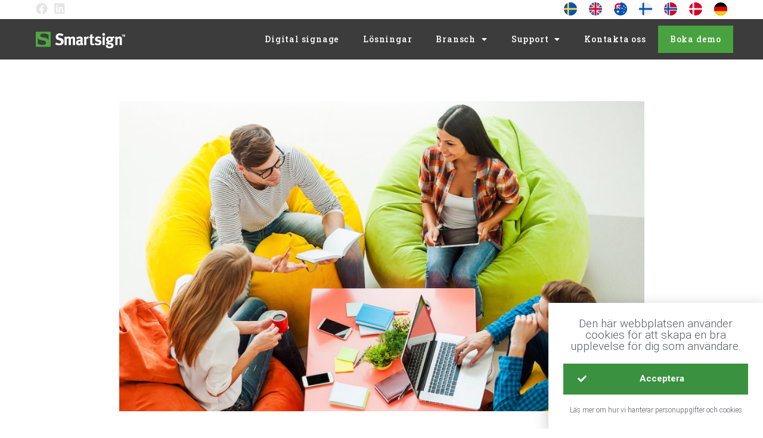

--- FILE ---
content_type: text/html; charset=UTF-8
request_url: https://www-old.smartsignmanager.com/artiklar/fyra-tips-om-internkommunikation/
body_size: 25270
content:
<!DOCTYPE html>

<html lang="sv-SE">

<head>
	<meta charset="UTF-8">
	<meta name="viewport" content="width=device-width, initial-scale=1">
	<link rel="profile" href="http://gmpg.org/xfn/11">
	<title>Fyra tips om internkommunikation &#8211; Smartsign</title>
<meta name='robots' content='noindex, nofollow' />
<link rel="alternate" hreflang="sv" href="https://www-old.smartsignmanager.com/artiklar/fyra-tips-om-internkommunikation/" />
<link rel="alternate" hreflang="en" href="https://www-old.smartsignmanager.com/en/articles/using-commitment-as-fuel/" />
<link rel="alternate" hreflang="x-default" href="https://www-old.smartsignmanager.com/artiklar/fyra-tips-om-internkommunikation/" />
<meta name="dlm-version" content="4.7.77"><link rel='dns-prefetch' href='//s.w.org' />
<link href='https://fonts.gstatic.com' crossorigin rel='preconnect' />
<link rel="alternate" type="application/rss+xml" title="Smartsign &raquo; flöde" href="https://www-old.smartsignmanager.com/feed/" />
<link rel="alternate" type="application/rss+xml" title="Smartsign &raquo; kommentarsflöde" href="https://www-old.smartsignmanager.com/comments/feed/" />
<script>
window._wpemojiSettings = {"baseUrl":"https:\/\/s.w.org\/images\/core\/emoji\/13.1.0\/72x72\/","ext":".png","svgUrl":"https:\/\/s.w.org\/images\/core\/emoji\/13.1.0\/svg\/","svgExt":".svg","source":{"concatemoji":"https:\/\/www-old.smartsignmanager.com\/wp-includes\/js\/wp-emoji-release.min.js?ver=5.9.12"}};
/*! This file is auto-generated */
!function(e,a,t){var n,r,o,i=a.createElement("canvas"),p=i.getContext&&i.getContext("2d");function s(e,t){var a=String.fromCharCode;p.clearRect(0,0,i.width,i.height),p.fillText(a.apply(this,e),0,0);e=i.toDataURL();return p.clearRect(0,0,i.width,i.height),p.fillText(a.apply(this,t),0,0),e===i.toDataURL()}function c(e){var t=a.createElement("script");t.src=e,t.defer=t.type="text/javascript",a.getElementsByTagName("head")[0].appendChild(t)}for(o=Array("flag","emoji"),t.supports={everything:!0,everythingExceptFlag:!0},r=0;r<o.length;r++)t.supports[o[r]]=function(e){if(!p||!p.fillText)return!1;switch(p.textBaseline="top",p.font="600 32px Arial",e){case"flag":return s([127987,65039,8205,9895,65039],[127987,65039,8203,9895,65039])?!1:!s([55356,56826,55356,56819],[55356,56826,8203,55356,56819])&&!s([55356,57332,56128,56423,56128,56418,56128,56421,56128,56430,56128,56423,56128,56447],[55356,57332,8203,56128,56423,8203,56128,56418,8203,56128,56421,8203,56128,56430,8203,56128,56423,8203,56128,56447]);case"emoji":return!s([10084,65039,8205,55357,56613],[10084,65039,8203,55357,56613])}return!1}(o[r]),t.supports.everything=t.supports.everything&&t.supports[o[r]],"flag"!==o[r]&&(t.supports.everythingExceptFlag=t.supports.everythingExceptFlag&&t.supports[o[r]]);t.supports.everythingExceptFlag=t.supports.everythingExceptFlag&&!t.supports.flag,t.DOMReady=!1,t.readyCallback=function(){t.DOMReady=!0},t.supports.everything||(n=function(){t.readyCallback()},a.addEventListener?(a.addEventListener("DOMContentLoaded",n,!1),e.addEventListener("load",n,!1)):(e.attachEvent("onload",n),a.attachEvent("onreadystatechange",function(){"complete"===a.readyState&&t.readyCallback()})),(n=t.source||{}).concatemoji?c(n.concatemoji):n.wpemoji&&n.twemoji&&(c(n.twemoji),c(n.wpemoji)))}(window,document,window._wpemojiSettings);
</script>
<style>
img.wp-smiley,
img.emoji {
	display: inline !important;
	border: none !important;
	box-shadow: none !important;
	height: 1em !important;
	width: 1em !important;
	margin: 0 0.07em !important;
	vertical-align: -0.1em !important;
	background: none !important;
	padding: 0 !important;
}
</style>
	<link rel='stylesheet' id='wp-block-library-css'  href='https://www-old.smartsignmanager.com/wp-includes/css/dist/block-library/style.min.css?ver=5.9.12' media='all' />
<style id='global-styles-inline-css'>
body{--wp--preset--color--black: #000000;--wp--preset--color--cyan-bluish-gray: #abb8c3;--wp--preset--color--white: #ffffff;--wp--preset--color--pale-pink: #f78da7;--wp--preset--color--vivid-red: #cf2e2e;--wp--preset--color--luminous-vivid-orange: #ff6900;--wp--preset--color--luminous-vivid-amber: #fcb900;--wp--preset--color--light-green-cyan: #7bdcb5;--wp--preset--color--vivid-green-cyan: #00d084;--wp--preset--color--pale-cyan-blue: #8ed1fc;--wp--preset--color--vivid-cyan-blue: #0693e3;--wp--preset--color--vivid-purple: #9b51e0;--wp--preset--gradient--vivid-cyan-blue-to-vivid-purple: linear-gradient(135deg,rgba(6,147,227,1) 0%,rgb(155,81,224) 100%);--wp--preset--gradient--light-green-cyan-to-vivid-green-cyan: linear-gradient(135deg,rgb(122,220,180) 0%,rgb(0,208,130) 100%);--wp--preset--gradient--luminous-vivid-amber-to-luminous-vivid-orange: linear-gradient(135deg,rgba(252,185,0,1) 0%,rgba(255,105,0,1) 100%);--wp--preset--gradient--luminous-vivid-orange-to-vivid-red: linear-gradient(135deg,rgba(255,105,0,1) 0%,rgb(207,46,46) 100%);--wp--preset--gradient--very-light-gray-to-cyan-bluish-gray: linear-gradient(135deg,rgb(238,238,238) 0%,rgb(169,184,195) 100%);--wp--preset--gradient--cool-to-warm-spectrum: linear-gradient(135deg,rgb(74,234,220) 0%,rgb(151,120,209) 20%,rgb(207,42,186) 40%,rgb(238,44,130) 60%,rgb(251,105,98) 80%,rgb(254,248,76) 100%);--wp--preset--gradient--blush-light-purple: linear-gradient(135deg,rgb(255,206,236) 0%,rgb(152,150,240) 100%);--wp--preset--gradient--blush-bordeaux: linear-gradient(135deg,rgb(254,205,165) 0%,rgb(254,45,45) 50%,rgb(107,0,62) 100%);--wp--preset--gradient--luminous-dusk: linear-gradient(135deg,rgb(255,203,112) 0%,rgb(199,81,192) 50%,rgb(65,88,208) 100%);--wp--preset--gradient--pale-ocean: linear-gradient(135deg,rgb(255,245,203) 0%,rgb(182,227,212) 50%,rgb(51,167,181) 100%);--wp--preset--gradient--electric-grass: linear-gradient(135deg,rgb(202,248,128) 0%,rgb(113,206,126) 100%);--wp--preset--gradient--midnight: linear-gradient(135deg,rgb(2,3,129) 0%,rgb(40,116,252) 100%);--wp--preset--duotone--dark-grayscale: url('#wp-duotone-dark-grayscale');--wp--preset--duotone--grayscale: url('#wp-duotone-grayscale');--wp--preset--duotone--purple-yellow: url('#wp-duotone-purple-yellow');--wp--preset--duotone--blue-red: url('#wp-duotone-blue-red');--wp--preset--duotone--midnight: url('#wp-duotone-midnight');--wp--preset--duotone--magenta-yellow: url('#wp-duotone-magenta-yellow');--wp--preset--duotone--purple-green: url('#wp-duotone-purple-green');--wp--preset--duotone--blue-orange: url('#wp-duotone-blue-orange');--wp--preset--font-size--small: 14px;--wp--preset--font-size--medium: 20px;--wp--preset--font-size--large: 20px;--wp--preset--font-size--x-large: 42px;--wp--preset--font-size--tiny: 12px;--wp--preset--font-size--regular: 16px;--wp--preset--font-size--larger: 32px;--wp--preset--font-size--extra: 44px;}body { margin: 0; }body{--wp--style--block-gap: 20px;}.wp-site-blocks > .alignleft { float: left; margin-right: 2em; }.wp-site-blocks > .alignright { float: right; margin-left: 2em; }.wp-site-blocks > .aligncenter { justify-content: center; margin-left: auto; margin-right: auto; }.wp-site-blocks > * { margin-top: 0; margin-bottom: 0; }.wp-site-blocks > * + * { margin-top: var( --wp--style--block-gap ); }.has-black-color{color: var(--wp--preset--color--black) !important;}.has-cyan-bluish-gray-color{color: var(--wp--preset--color--cyan-bluish-gray) !important;}.has-white-color{color: var(--wp--preset--color--white) !important;}.has-pale-pink-color{color: var(--wp--preset--color--pale-pink) !important;}.has-vivid-red-color{color: var(--wp--preset--color--vivid-red) !important;}.has-luminous-vivid-orange-color{color: var(--wp--preset--color--luminous-vivid-orange) !important;}.has-luminous-vivid-amber-color{color: var(--wp--preset--color--luminous-vivid-amber) !important;}.has-light-green-cyan-color{color: var(--wp--preset--color--light-green-cyan) !important;}.has-vivid-green-cyan-color{color: var(--wp--preset--color--vivid-green-cyan) !important;}.has-pale-cyan-blue-color{color: var(--wp--preset--color--pale-cyan-blue) !important;}.has-vivid-cyan-blue-color{color: var(--wp--preset--color--vivid-cyan-blue) !important;}.has-vivid-purple-color{color: var(--wp--preset--color--vivid-purple) !important;}.has-black-background-color{background-color: var(--wp--preset--color--black) !important;}.has-cyan-bluish-gray-background-color{background-color: var(--wp--preset--color--cyan-bluish-gray) !important;}.has-white-background-color{background-color: var(--wp--preset--color--white) !important;}.has-pale-pink-background-color{background-color: var(--wp--preset--color--pale-pink) !important;}.has-vivid-red-background-color{background-color: var(--wp--preset--color--vivid-red) !important;}.has-luminous-vivid-orange-background-color{background-color: var(--wp--preset--color--luminous-vivid-orange) !important;}.has-luminous-vivid-amber-background-color{background-color: var(--wp--preset--color--luminous-vivid-amber) !important;}.has-light-green-cyan-background-color{background-color: var(--wp--preset--color--light-green-cyan) !important;}.has-vivid-green-cyan-background-color{background-color: var(--wp--preset--color--vivid-green-cyan) !important;}.has-pale-cyan-blue-background-color{background-color: var(--wp--preset--color--pale-cyan-blue) !important;}.has-vivid-cyan-blue-background-color{background-color: var(--wp--preset--color--vivid-cyan-blue) !important;}.has-vivid-purple-background-color{background-color: var(--wp--preset--color--vivid-purple) !important;}.has-black-border-color{border-color: var(--wp--preset--color--black) !important;}.has-cyan-bluish-gray-border-color{border-color: var(--wp--preset--color--cyan-bluish-gray) !important;}.has-white-border-color{border-color: var(--wp--preset--color--white) !important;}.has-pale-pink-border-color{border-color: var(--wp--preset--color--pale-pink) !important;}.has-vivid-red-border-color{border-color: var(--wp--preset--color--vivid-red) !important;}.has-luminous-vivid-orange-border-color{border-color: var(--wp--preset--color--luminous-vivid-orange) !important;}.has-luminous-vivid-amber-border-color{border-color: var(--wp--preset--color--luminous-vivid-amber) !important;}.has-light-green-cyan-border-color{border-color: var(--wp--preset--color--light-green-cyan) !important;}.has-vivid-green-cyan-border-color{border-color: var(--wp--preset--color--vivid-green-cyan) !important;}.has-pale-cyan-blue-border-color{border-color: var(--wp--preset--color--pale-cyan-blue) !important;}.has-vivid-cyan-blue-border-color{border-color: var(--wp--preset--color--vivid-cyan-blue) !important;}.has-vivid-purple-border-color{border-color: var(--wp--preset--color--vivid-purple) !important;}.has-vivid-cyan-blue-to-vivid-purple-gradient-background{background: var(--wp--preset--gradient--vivid-cyan-blue-to-vivid-purple) !important;}.has-light-green-cyan-to-vivid-green-cyan-gradient-background{background: var(--wp--preset--gradient--light-green-cyan-to-vivid-green-cyan) !important;}.has-luminous-vivid-amber-to-luminous-vivid-orange-gradient-background{background: var(--wp--preset--gradient--luminous-vivid-amber-to-luminous-vivid-orange) !important;}.has-luminous-vivid-orange-to-vivid-red-gradient-background{background: var(--wp--preset--gradient--luminous-vivid-orange-to-vivid-red) !important;}.has-very-light-gray-to-cyan-bluish-gray-gradient-background{background: var(--wp--preset--gradient--very-light-gray-to-cyan-bluish-gray) !important;}.has-cool-to-warm-spectrum-gradient-background{background: var(--wp--preset--gradient--cool-to-warm-spectrum) !important;}.has-blush-light-purple-gradient-background{background: var(--wp--preset--gradient--blush-light-purple) !important;}.has-blush-bordeaux-gradient-background{background: var(--wp--preset--gradient--blush-bordeaux) !important;}.has-luminous-dusk-gradient-background{background: var(--wp--preset--gradient--luminous-dusk) !important;}.has-pale-ocean-gradient-background{background: var(--wp--preset--gradient--pale-ocean) !important;}.has-electric-grass-gradient-background{background: var(--wp--preset--gradient--electric-grass) !important;}.has-midnight-gradient-background{background: var(--wp--preset--gradient--midnight) !important;}.has-small-font-size{font-size: var(--wp--preset--font-size--small) !important;}.has-medium-font-size{font-size: var(--wp--preset--font-size--medium) !important;}.has-large-font-size{font-size: var(--wp--preset--font-size--large) !important;}.has-x-large-font-size{font-size: var(--wp--preset--font-size--x-large) !important;}.has-tiny-font-size{font-size: var(--wp--preset--font-size--tiny) !important;}.has-regular-font-size{font-size: var(--wp--preset--font-size--regular) !important;}.has-larger-font-size{font-size: var(--wp--preset--font-size--larger) !important;}.has-extra-font-size{font-size: var(--wp--preset--font-size--extra) !important;}
</style>
<link rel='stylesheet' id='wpml-blocks-css'  href='https://www-old.smartsignmanager.com/wp-content/plugins/sitepress-multilingual-cms/dist/css/blocks/styles.css?ver=4.6.0' media='all' />
<link rel='stylesheet' id='twenty20-style-css'  href='https://www-old.smartsignmanager.com/wp-content/plugins/twenty20/assets/css/twenty20.css?ver=1.6.0' media='all' />
<link rel='stylesheet' id='wpml-legacy-horizontal-list-0-css'  href='//www-old.smartsignmanager.com/wp-content/plugins/sitepress-multilingual-cms/templates/language-switchers/legacy-list-horizontal/style.min.css?ver=1' media='all' />
<link rel='stylesheet' id='wpbf-icon-font-css'  href='https://www-old.smartsignmanager.com/wp-content/themes/page-builder-framework/css/min/iconfont-min.css?ver=2.9.0.1' media='all' />
<link rel='stylesheet' id='wpbf-style-css'  href='https://www-old.smartsignmanager.com/wp-content/themes/page-builder-framework/style.css?ver=2.9.0.1' media='all' />
<link rel='stylesheet' id='wpbf-responsive-css'  href='https://www-old.smartsignmanager.com/wp-content/themes/page-builder-framework/css/min/responsive-min.css?ver=2.9.0.1' media='all' />
<link rel='stylesheet' id='elementor-icons-css'  href='https://www-old.smartsignmanager.com/wp-content/plugins/elementor/assets/lib/eicons/css/elementor-icons.min.css?ver=5.15.0' media='all' />
<link rel='stylesheet' id='elementor-frontend-legacy-css'  href='https://www-old.smartsignmanager.com/wp-content/plugins/elementor/assets/css/frontend-legacy.min.css?ver=3.6.5' media='all' />
<link rel='stylesheet' id='elementor-frontend-css'  href='https://www-old.smartsignmanager.com/wp-content/plugins/elementor/assets/css/frontend.min.css?ver=3.6.5' media='all' />
<link rel='stylesheet' id='elementor-post-12249-css'  href='https://www-old.smartsignmanager.com/wp-content/uploads/elementor/css/post-12249.css?ver=1652447602' media='all' />
<link rel='stylesheet' id='elementor-pro-css'  href='https://www-old.smartsignmanager.com/wp-content/plugins/elementor-pro/assets/css/frontend.min.css?ver=3.7.0' media='all' />
<link rel='stylesheet' id='font-awesome-5-all-css'  href='https://www-old.smartsignmanager.com/wp-content/plugins/elementor/assets/lib/font-awesome/css/all.min.css?ver=3.6.5' media='all' />
<link rel='stylesheet' id='font-awesome-4-shim-css'  href='https://www-old.smartsignmanager.com/wp-content/plugins/elementor/assets/lib/font-awesome/css/v4-shims.min.css?ver=3.6.5' media='all' />
<link rel='stylesheet' id='elementor-post-6429-css'  href='https://www-old.smartsignmanager.com/wp-content/uploads/elementor/css/post-6429.css?ver=1652449759' media='all' />
<link rel='stylesheet' id='elementor-post-6404-css'  href='https://www-old.smartsignmanager.com/wp-content/uploads/elementor/css/post-6404.css?ver=1652451758' media='all' />
<link rel='stylesheet' id='elementor-post-6101-css'  href='https://www-old.smartsignmanager.com/wp-content/uploads/elementor/css/post-6101.css?ver=1677144093' media='all' />
<link rel='stylesheet' id='elementor-post-4892-css'  href='https://www-old.smartsignmanager.com/wp-content/uploads/elementor/css/post-4892.css?ver=1652449535' media='all' />
<link rel='stylesheet' id='elementor-post-4825-css'  href='https://www-old.smartsignmanager.com/wp-content/uploads/elementor/css/post-4825.css?ver=1653049419' media='all' />
<link rel='stylesheet' id='elementor-post-7044-css'  href='https://www-old.smartsignmanager.com/wp-content/uploads/elementor/css/post-7044.css?ver=1652447603' media='all' />
<link rel='stylesheet' id='elementor-post-103-css'  href='https://www-old.smartsignmanager.com/wp-content/uploads/elementor/css/post-103.css?ver=1682682110' media='all' />
<link rel='stylesheet' id='elementor-post-3631-css'  href='https://www-old.smartsignmanager.com/wp-content/uploads/elementor/css/post-3631.css?ver=1652448887' media='all' />
<link rel='stylesheet' id='wpbf-premium-css'  href='https://www-old.smartsignmanager.com/wp-content/plugins/wpbf-premium/css/wpbf-premium.css?ver=2.8.0.1' media='all' />
<style id='wpbf-premium-inline-css'>
body{font-size:18px;}@media screen and (max-width:768px){body{font-size:16px;}}@media screen and (max-width:480px){body{font-size:14px;}}h1,h2,h3,h4,h5,h6{color:#47a23f;}h1{font-size:55px;}@media screen and (max-width:768px){h1{font-size:40px;}}@media screen and (max-width:480px){h1{font-size:30px;}}h2{text-transform:none;}h2{color:#000000;}h2{font-size:40px;}@media screen and (max-width:768px){h2{font-size:30px;}}@media screen and (max-width:480px){h2{font-size:24px;}}h3{text-transform:none;}h3{color:#000000;}h3{font-size:20px;}@media screen and (max-width:768px){h3{font-size:18px;}}@media screen and (max-width:480px){h3{font-size:16px;}}h4{color:#000000;}body,button,input,optgroup,select,textarea,h1,h2,h3,h4,h5,h6{font-family:Roboto;font-weight:300;font-style:normal;}body{color:#595959;}.wpbf-menu,.wpbf-mobile-menu{font-family:"Roboto Slab";font-weight:400;font-style:normal;}h1,h2,h3,h4,h5,h6{font-family:"Roboto Slab";font-weight:700;font-style:normal;}h2{font-family:"Roboto Slab";font-weight:300;font-style:normal;}h3{font-family:"Roboto Slab";font-weight:300;font-style:normal;}@media screen and (max-width:768px){.scrolltop{right:10px;bottom:10px;}}a{color:#47a23f;}.bypostauthor{border-color:#47a23f;}.wpbf-button-primary{background:#47a23f;}a:hover{color:#bdcd7f;}.wpbf-button-primary:hover{background:#bdcd7f;}.wpbf-menu > .current-menu-item > a{color:#bdcd7f!important;}.wpbf-button,input[type="submit"]{border-width:1px;border-style:solid;border-color:#000000;}.wpbf-button:hover,input[type="submit"]:hover{border-color:#47a23f;}.wpbf-button-primary{border-color:#000000;}.wpbf-button-primary:hover{border-color:#47a23f;}.wpbf-button,input[type="submit"]{background:#47a23f;color:#000000;}.wpbf-button:hover,input[type="submit"]:hover{background:#3a913f;color:#ffffff;}.wpbf-button-primary{background:#47a23f;color:#000000;}.wpbf-button-primary:hover{background:#3a913f;color:#ffffff;}.wp-block-button__link:not(.has-text-color){color:#000000;}.wp-block-button__link:not(.has-text-color):hover{color:#000000;}.wp-block-button__link:not(.has-background){background:#47a23f;}.is-style-outline .wp-block-button__link:not(.has-text-color){border-color:#47a23f;color:#47a23f;}.wp-block-button:not(.is-style-outline) .wp-block-button__link:not(.has-background):not(.has-text-color):hover{background:#3a913f;color:#ffffff;}.is-style-outline .wp-block-button__link:not(.has-text-color):not(.has-background):hover{border-color:#3a913f;color:#3a913f;}.wpbf-archive-content .wpbf-post{text-align:left;}.wpbf-logo img,.wpbf-mobile-logo img{width:26px;}.wpbf-navigation .wpbf-menu > .menu-item > a{padding-left:16px;padding-right:16px;}.wpbf-navigation:not(.wpbf-navigation-transparent):not(.wpbf-navigation-active){background-color:#e5e5e5;}.wpbf-navigation .wpbf-menu a,.wpbf-mobile-menu a,.wpbf-close{color:#000000;}.wpbf-navigation .wpbf-menu a:hover,.wpbf-mobile-menu a:hover{color:#000000;}.wpbf-navigation .wpbf-menu > .current-menu-item > a,.wpbf-mobile-menu > .current-menu-item > a{color:#000000!important;}.wpbf-mobile-menu a,.wpbf-mobile-menu-container .wpbf-close{color:#000000;}.wpbf-mobile-nav-item{color:#000000;font-size:20px;}.wpbf-mobile-nav-item a{color:#000000;}.wpbf-mobile-menu > .menu-item a{background-color:#e5e5e5;}.wpbf-mobile-menu > .menu-item a:hover{background-color:#47a23f;}.wpbf-navigation-active .wpbf-logo img{width:30px;}.wpbf-navigation-active .wpbf-nav-wrapper{padding-top:10px;padding-bottom:10px;}.wpbf-navigation-active,.wpbf-navigation-active .wpbf-mobile-nav-wrapper{background-color:#000000;}.wpbf-navigation-active .wpbf-menu > .menu-item > a{color:#ffffff;}.wpbf-navigation-active .wpbf-menu > .menu-item > a:hover{color:rgba(255,255,255,0.8);}.wpbf-navigation-active .wpbf-menu > .current-menu-item > a{color:rgba(255,255,255,0.8)!important;}.wpbf-navigation.wpbf-navigation-active{box-shadow:0px 0px 11px 0px rgba(0,0,0,0.34);}.wpbf-navigation-active .wpbf-mobile-nav-item,.wpbf-navigation-active .wpbf-mobile-nav-item a{color:#ffffff;}.wpbf-navigation .wpbf-menu .wpbf-cta-menu-item a,.wpbf-mobile-menu .wpbf-cta-menu-item a{background:#47a23f;color:#ffffff;}.wpbf-navigation .wpbf-menu .wpbf-cta-menu-item.current-menu-item a{color:#ffffff!important;}.wpbf-navigation .wpbf-menu .wpbf-cta-menu-item a:hover,.wpbf-mobile-menu .wpbf-cta-menu-item a:hover{background:#91c148;color:#ffffff;}.wpbf-navigation .wpbf-menu .wpbf-cta-menu-item.current-menu-item a:hover{color:#ffffff!important;}
</style>
<link rel='stylesheet' id='wpbf-style-child-css'  href='https://www-old.smartsignmanager.com/wp-content/themes/smartsign-wp/style.css?ver=1.2' media='all' />
<link rel='stylesheet' id='google-fonts-1-css'  href='https://fonts.googleapis.com/css?family=Roboto%3A100%2C100italic%2C200%2C200italic%2C300%2C300italic%2C400%2C400italic%2C500%2C500italic%2C600%2C600italic%2C700%2C700italic%2C800%2C800italic%2C900%2C900italic%7CRoboto+Slab%3A100%2C100italic%2C200%2C200italic%2C300%2C300italic%2C400%2C400italic%2C500%2C500italic%2C600%2C600italic%2C700%2C700italic%2C800%2C800italic%2C900%2C900italic&#038;display=auto&#038;ver=5.9.12' media='all' />
<link rel='stylesheet' id='elementor-icons-shared-0-css'  href='https://www-old.smartsignmanager.com/wp-content/plugins/elementor/assets/lib/font-awesome/css/fontawesome.min.css?ver=5.15.3' media='all' />
<link rel='stylesheet' id='elementor-icons-fa-solid-css'  href='https://www-old.smartsignmanager.com/wp-content/plugins/elementor/assets/lib/font-awesome/css/solid.min.css?ver=5.15.3' media='all' />
<link rel='stylesheet' id='elementor-icons-fa-brands-css'  href='https://www-old.smartsignmanager.com/wp-content/plugins/elementor/assets/lib/font-awesome/css/brands.min.css?ver=5.15.3' media='all' />
<script src='https://www-old.smartsignmanager.com/wp-includes/js/jquery/jquery.min.js?ver=3.6.0' id='jquery-core-js'></script>
<script src='https://www-old.smartsignmanager.com/wp-includes/js/jquery/jquery-migrate.min.js?ver=3.3.2' id='jquery-migrate-js'></script>
<script src='https://www-old.smartsignmanager.com/wp-content/plugins/elementor/assets/lib/font-awesome/js/v4-shims.min.js?ver=3.6.5' id='font-awesome-4-shim-js'></script>
<link rel="https://api.w.org/" href="https://www-old.smartsignmanager.com/wp-json/" /><link rel="alternate" type="application/json" href="https://www-old.smartsignmanager.com/wp-json/wp/v2/posts/5256" /><link rel="EditURI" type="application/rsd+xml" title="RSD" href="https://www-old.smartsignmanager.com/xmlrpc.php?rsd" />
<link rel="wlwmanifest" type="application/wlwmanifest+xml" href="https://www-old.smartsignmanager.com/wp-includes/wlwmanifest.xml" /> 
<meta name="generator" content="WordPress 5.9.12" />
<link rel="canonical" href="https://www-old.smartsignmanager.com/artiklar/fyra-tips-om-internkommunikation/" />
<link rel='shortlink' href='https://www-old.smartsignmanager.com/?p=5256' />
<link rel="alternate" type="application/json+oembed" href="https://www-old.smartsignmanager.com/wp-json/oembed/1.0/embed?url=https%3A%2F%2Fwww-old.smartsignmanager.com%2Fartiklar%2Ffyra-tips-om-internkommunikation%2F" />
<link rel="alternate" type="text/xml+oembed" href="https://www-old.smartsignmanager.com/wp-json/oembed/1.0/embed?url=https%3A%2F%2Fwww-old.smartsignmanager.com%2Fartiklar%2Ffyra-tips-om-internkommunikation%2F&#038;format=xml" />
<meta name="generator" content="WPML ver:4.6.0 stt:64,12,1,18,3,39,51;" />
<meta name="google-site-verification" content="Tfk2HWJ3TScm8TSyXY8E8dFBZkoMXpeKkZXmE2qZ8Gg">
<script type="text/javascript">
jQuery(document).ready(function () {
if (document.getElementById("fld_2637208_1")) {
    document.getElementById("fld_2637208_1").setAttribute("type", "password");
   }
});
</script>

<!-- Google Tag Manager -->
<script>(function(w,d,s,l,i){w[l]=w[l]||[];w[l].push({'gtm.start':
new Date().getTime(),event:'gtm.js'});var f=d.getElementsByTagName(s)[0],
j=d.createElement(s),dl=l!='dataLayer'?'&l='+l:'';j.async=true;j.src=
'https://www.googletagmanager.com/gtm.js?id='+i+dl;f.parentNode.insertBefore(j,f);
})(window,document,'script','dataLayer','GTM-NMMTX6W');</script>
<!-- End Google Tag Manager -->
<meta name="theme-color" content="#47a23f"><link rel="icon" href="https://www-old.smartsignmanager.com/wp-content/uploads/2021/05/cropped-favicon_smartsign-32x32.png" sizes="32x32" />
<link rel="icon" href="https://www-old.smartsignmanager.com/wp-content/uploads/2021/05/cropped-favicon_smartsign-192x192.png" sizes="192x192" />
<link rel="apple-touch-icon" href="https://www-old.smartsignmanager.com/wp-content/uploads/2021/05/cropped-favicon_smartsign-180x180.png" />
<meta name="msapplication-TileImage" content="https://www-old.smartsignmanager.com/wp-content/uploads/2021/05/cropped-favicon_smartsign-270x270.png" />
		<style id="wp-custom-css">
			.anchor { padding-top: 90px; }

.menu-item-10713{
    background-color: #47A23F;
}
.menu-item-10713:hover{
    background-color: #91c148;
    border: 0 !important;
    border-radius: 0;
}
.menu-item-10713 a:hover{
    border: 0 !important;
}
.menu-item-10713 a.elementor-item{
      color: #fff !important;
}

.elementor-toggle .elementor-tab-content {
    display: block;
}

#form-field-jobselector {
	color: #000;
}		</style>
		<style id="wpbf-typography-styles">/* cyrillic-ext */
@font-face {
  font-family: 'Roboto';
  font-style: normal;
  font-weight: 300;
  font-stretch: normal;
  font-display: swap;
  src: url(https://www-old.smartsignmanager.com/wp-content/fonts/roboto/font) format('woff');
  unicode-range: U+0460-052F, U+1C80-1C8A, U+20B4, U+2DE0-2DFF, U+A640-A69F, U+FE2E-FE2F;
}
/* cyrillic */
@font-face {
  font-family: 'Roboto';
  font-style: normal;
  font-weight: 300;
  font-stretch: normal;
  font-display: swap;
  src: url(https://www-old.smartsignmanager.com/wp-content/fonts/roboto/font) format('woff');
  unicode-range: U+0301, U+0400-045F, U+0490-0491, U+04B0-04B1, U+2116;
}
/* greek-ext */
@font-face {
  font-family: 'Roboto';
  font-style: normal;
  font-weight: 300;
  font-stretch: normal;
  font-display: swap;
  src: url(https://www-old.smartsignmanager.com/wp-content/fonts/roboto/font) format('woff');
  unicode-range: U+1F00-1FFF;
}
/* greek */
@font-face {
  font-family: 'Roboto';
  font-style: normal;
  font-weight: 300;
  font-stretch: normal;
  font-display: swap;
  src: url(https://www-old.smartsignmanager.com/wp-content/fonts/roboto/font) format('woff');
  unicode-range: U+0370-0377, U+037A-037F, U+0384-038A, U+038C, U+038E-03A1, U+03A3-03FF;
}
/* math */
@font-face {
  font-family: 'Roboto';
  font-style: normal;
  font-weight: 300;
  font-stretch: normal;
  font-display: swap;
  src: url(https://www-old.smartsignmanager.com/wp-content/fonts/roboto/font) format('woff');
  unicode-range: U+0302-0303, U+0305, U+0307-0308, U+0310, U+0312, U+0315, U+031A, U+0326-0327, U+032C, U+032F-0330, U+0332-0333, U+0338, U+033A, U+0346, U+034D, U+0391-03A1, U+03A3-03A9, U+03B1-03C9, U+03D1, U+03D5-03D6, U+03F0-03F1, U+03F4-03F5, U+2016-2017, U+2034-2038, U+203C, U+2040, U+2043, U+2047, U+2050, U+2057, U+205F, U+2070-2071, U+2074-208E, U+2090-209C, U+20D0-20DC, U+20E1, U+20E5-20EF, U+2100-2112, U+2114-2115, U+2117-2121, U+2123-214F, U+2190, U+2192, U+2194-21AE, U+21B0-21E5, U+21F1-21F2, U+21F4-2211, U+2213-2214, U+2216-22FF, U+2308-230B, U+2310, U+2319, U+231C-2321, U+2336-237A, U+237C, U+2395, U+239B-23B7, U+23D0, U+23DC-23E1, U+2474-2475, U+25AF, U+25B3, U+25B7, U+25BD, U+25C1, U+25CA, U+25CC, U+25FB, U+266D-266F, U+27C0-27FF, U+2900-2AFF, U+2B0E-2B11, U+2B30-2B4C, U+2BFE, U+3030, U+FF5B, U+FF5D, U+1D400-1D7FF, U+1EE00-1EEFF;
}
/* symbols */
@font-face {
  font-family: 'Roboto';
  font-style: normal;
  font-weight: 300;
  font-stretch: normal;
  font-display: swap;
  src: url(https://www-old.smartsignmanager.com/wp-content/fonts/roboto/font) format('woff');
  unicode-range: U+0001-000C, U+000E-001F, U+007F-009F, U+20DD-20E0, U+20E2-20E4, U+2150-218F, U+2190, U+2192, U+2194-2199, U+21AF, U+21E6-21F0, U+21F3, U+2218-2219, U+2299, U+22C4-22C6, U+2300-243F, U+2440-244A, U+2460-24FF, U+25A0-27BF, U+2800-28FF, U+2921-2922, U+2981, U+29BF, U+29EB, U+2B00-2BFF, U+4DC0-4DFF, U+FFF9-FFFB, U+10140-1018E, U+10190-1019C, U+101A0, U+101D0-101FD, U+102E0-102FB, U+10E60-10E7E, U+1D2C0-1D2D3, U+1D2E0-1D37F, U+1F000-1F0FF, U+1F100-1F1AD, U+1F1E6-1F1FF, U+1F30D-1F30F, U+1F315, U+1F31C, U+1F31E, U+1F320-1F32C, U+1F336, U+1F378, U+1F37D, U+1F382, U+1F393-1F39F, U+1F3A7-1F3A8, U+1F3AC-1F3AF, U+1F3C2, U+1F3C4-1F3C6, U+1F3CA-1F3CE, U+1F3D4-1F3E0, U+1F3ED, U+1F3F1-1F3F3, U+1F3F5-1F3F7, U+1F408, U+1F415, U+1F41F, U+1F426, U+1F43F, U+1F441-1F442, U+1F444, U+1F446-1F449, U+1F44C-1F44E, U+1F453, U+1F46A, U+1F47D, U+1F4A3, U+1F4B0, U+1F4B3, U+1F4B9, U+1F4BB, U+1F4BF, U+1F4C8-1F4CB, U+1F4D6, U+1F4DA, U+1F4DF, U+1F4E3-1F4E6, U+1F4EA-1F4ED, U+1F4F7, U+1F4F9-1F4FB, U+1F4FD-1F4FE, U+1F503, U+1F507-1F50B, U+1F50D, U+1F512-1F513, U+1F53E-1F54A, U+1F54F-1F5FA, U+1F610, U+1F650-1F67F, U+1F687, U+1F68D, U+1F691, U+1F694, U+1F698, U+1F6AD, U+1F6B2, U+1F6B9-1F6BA, U+1F6BC, U+1F6C6-1F6CF, U+1F6D3-1F6D7, U+1F6E0-1F6EA, U+1F6F0-1F6F3, U+1F6F7-1F6FC, U+1F700-1F7FF, U+1F800-1F80B, U+1F810-1F847, U+1F850-1F859, U+1F860-1F887, U+1F890-1F8AD, U+1F8B0-1F8BB, U+1F8C0-1F8C1, U+1F900-1F90B, U+1F93B, U+1F946, U+1F984, U+1F996, U+1F9E9, U+1FA00-1FA6F, U+1FA70-1FA7C, U+1FA80-1FA89, U+1FA8F-1FAC6, U+1FACE-1FADC, U+1FADF-1FAE9, U+1FAF0-1FAF8, U+1FB00-1FBFF;
}
/* vietnamese */
@font-face {
  font-family: 'Roboto';
  font-style: normal;
  font-weight: 300;
  font-stretch: normal;
  font-display: swap;
  src: url(https://www-old.smartsignmanager.com/wp-content/fonts/roboto/font) format('woff');
  unicode-range: U+0102-0103, U+0110-0111, U+0128-0129, U+0168-0169, U+01A0-01A1, U+01AF-01B0, U+0300-0301, U+0303-0304, U+0308-0309, U+0323, U+0329, U+1EA0-1EF9, U+20AB;
}
/* latin-ext */
@font-face {
  font-family: 'Roboto';
  font-style: normal;
  font-weight: 300;
  font-stretch: normal;
  font-display: swap;
  src: url(https://www-old.smartsignmanager.com/wp-content/fonts/roboto/font) format('woff');
  unicode-range: U+0100-02BA, U+02BD-02C5, U+02C7-02CC, U+02CE-02D7, U+02DD-02FF, U+0304, U+0308, U+0329, U+1D00-1DBF, U+1E00-1E9F, U+1EF2-1EFF, U+2020, U+20A0-20AB, U+20AD-20C0, U+2113, U+2C60-2C7F, U+A720-A7FF;
}
/* latin */
@font-face {
  font-family: 'Roboto';
  font-style: normal;
  font-weight: 300;
  font-stretch: normal;
  font-display: swap;
  src: url(https://www-old.smartsignmanager.com/wp-content/fonts/roboto/font) format('woff');
  unicode-range: U+0000-00FF, U+0131, U+0152-0153, U+02BB-02BC, U+02C6, U+02DA, U+02DC, U+0304, U+0308, U+0329, U+2000-206F, U+20AC, U+2122, U+2191, U+2193, U+2212, U+2215, U+FEFF, U+FFFD;
}/* cyrillic-ext */
@font-face {
  font-family: 'Roboto Slab';
  font-style: normal;
  font-weight: 300;
  font-display: swap;
  src: url(https://www-old.smartsignmanager.com/wp-content/fonts/roboto-slab/font) format('woff');
  unicode-range: U+0460-052F, U+1C80-1C8A, U+20B4, U+2DE0-2DFF, U+A640-A69F, U+FE2E-FE2F;
}
/* cyrillic */
@font-face {
  font-family: 'Roboto Slab';
  font-style: normal;
  font-weight: 300;
  font-display: swap;
  src: url(https://www-old.smartsignmanager.com/wp-content/fonts/roboto-slab/font) format('woff');
  unicode-range: U+0301, U+0400-045F, U+0490-0491, U+04B0-04B1, U+2116;
}
/* greek-ext */
@font-face {
  font-family: 'Roboto Slab';
  font-style: normal;
  font-weight: 300;
  font-display: swap;
  src: url(https://www-old.smartsignmanager.com/wp-content/fonts/roboto-slab/font) format('woff');
  unicode-range: U+1F00-1FFF;
}
/* greek */
@font-face {
  font-family: 'Roboto Slab';
  font-style: normal;
  font-weight: 300;
  font-display: swap;
  src: url(https://www-old.smartsignmanager.com/wp-content/fonts/roboto-slab/font) format('woff');
  unicode-range: U+0370-0377, U+037A-037F, U+0384-038A, U+038C, U+038E-03A1, U+03A3-03FF;
}
/* vietnamese */
@font-face {
  font-family: 'Roboto Slab';
  font-style: normal;
  font-weight: 300;
  font-display: swap;
  src: url(https://www-old.smartsignmanager.com/wp-content/fonts/roboto-slab/font) format('woff');
  unicode-range: U+0102-0103, U+0110-0111, U+0128-0129, U+0168-0169, U+01A0-01A1, U+01AF-01B0, U+0300-0301, U+0303-0304, U+0308-0309, U+0323, U+0329, U+1EA0-1EF9, U+20AB;
}
/* latin-ext */
@font-face {
  font-family: 'Roboto Slab';
  font-style: normal;
  font-weight: 300;
  font-display: swap;
  src: url(https://www-old.smartsignmanager.com/wp-content/fonts/roboto-slab/font) format('woff');
  unicode-range: U+0100-02BA, U+02BD-02C5, U+02C7-02CC, U+02CE-02D7, U+02DD-02FF, U+0304, U+0308, U+0329, U+1D00-1DBF, U+1E00-1E9F, U+1EF2-1EFF, U+2020, U+20A0-20AB, U+20AD-20C0, U+2113, U+2C60-2C7F, U+A720-A7FF;
}
/* latin */
@font-face {
  font-family: 'Roboto Slab';
  font-style: normal;
  font-weight: 300;
  font-display: swap;
  src: url(https://www-old.smartsignmanager.com/wp-content/fonts/roboto-slab/font) format('woff');
  unicode-range: U+0000-00FF, U+0131, U+0152-0153, U+02BB-02BC, U+02C6, U+02DA, U+02DC, U+0304, U+0308, U+0329, U+2000-206F, U+20AC, U+2122, U+2191, U+2193, U+2212, U+2215, U+FEFF, U+FFFD;
}
/* cyrillic-ext */
@font-face {
  font-family: 'Roboto Slab';
  font-style: normal;
  font-weight: 400;
  font-display: swap;
  src: url(https://www-old.smartsignmanager.com/wp-content/fonts/roboto-slab/font) format('woff');
  unicode-range: U+0460-052F, U+1C80-1C8A, U+20B4, U+2DE0-2DFF, U+A640-A69F, U+FE2E-FE2F;
}
/* cyrillic */
@font-face {
  font-family: 'Roboto Slab';
  font-style: normal;
  font-weight: 400;
  font-display: swap;
  src: url(https://www-old.smartsignmanager.com/wp-content/fonts/roboto-slab/font) format('woff');
  unicode-range: U+0301, U+0400-045F, U+0490-0491, U+04B0-04B1, U+2116;
}
/* greek-ext */
@font-face {
  font-family: 'Roboto Slab';
  font-style: normal;
  font-weight: 400;
  font-display: swap;
  src: url(https://www-old.smartsignmanager.com/wp-content/fonts/roboto-slab/font) format('woff');
  unicode-range: U+1F00-1FFF;
}
/* greek */
@font-face {
  font-family: 'Roboto Slab';
  font-style: normal;
  font-weight: 400;
  font-display: swap;
  src: url(https://www-old.smartsignmanager.com/wp-content/fonts/roboto-slab/font) format('woff');
  unicode-range: U+0370-0377, U+037A-037F, U+0384-038A, U+038C, U+038E-03A1, U+03A3-03FF;
}
/* vietnamese */
@font-face {
  font-family: 'Roboto Slab';
  font-style: normal;
  font-weight: 400;
  font-display: swap;
  src: url(https://www-old.smartsignmanager.com/wp-content/fonts/roboto-slab/font) format('woff');
  unicode-range: U+0102-0103, U+0110-0111, U+0128-0129, U+0168-0169, U+01A0-01A1, U+01AF-01B0, U+0300-0301, U+0303-0304, U+0308-0309, U+0323, U+0329, U+1EA0-1EF9, U+20AB;
}
/* latin-ext */
@font-face {
  font-family: 'Roboto Slab';
  font-style: normal;
  font-weight: 400;
  font-display: swap;
  src: url(https://www-old.smartsignmanager.com/wp-content/fonts/roboto-slab/font) format('woff');
  unicode-range: U+0100-02BA, U+02BD-02C5, U+02C7-02CC, U+02CE-02D7, U+02DD-02FF, U+0304, U+0308, U+0329, U+1D00-1DBF, U+1E00-1E9F, U+1EF2-1EFF, U+2020, U+20A0-20AB, U+20AD-20C0, U+2113, U+2C60-2C7F, U+A720-A7FF;
}
/* latin */
@font-face {
  font-family: 'Roboto Slab';
  font-style: normal;
  font-weight: 400;
  font-display: swap;
  src: url(https://www-old.smartsignmanager.com/wp-content/fonts/roboto-slab/font) format('woff');
  unicode-range: U+0000-00FF, U+0131, U+0152-0153, U+02BB-02BC, U+02C6, U+02DA, U+02DC, U+0304, U+0308, U+0329, U+2000-206F, U+20AC, U+2122, U+2191, U+2193, U+2212, U+2215, U+FEFF, U+FFFD;
}
/* cyrillic-ext */
@font-face {
  font-family: 'Roboto Slab';
  font-style: normal;
  font-weight: 700;
  font-display: swap;
  src: url(https://www-old.smartsignmanager.com/wp-content/fonts/roboto-slab/font) format('woff');
  unicode-range: U+0460-052F, U+1C80-1C8A, U+20B4, U+2DE0-2DFF, U+A640-A69F, U+FE2E-FE2F;
}
/* cyrillic */
@font-face {
  font-family: 'Roboto Slab';
  font-style: normal;
  font-weight: 700;
  font-display: swap;
  src: url(https://www-old.smartsignmanager.com/wp-content/fonts/roboto-slab/font) format('woff');
  unicode-range: U+0301, U+0400-045F, U+0490-0491, U+04B0-04B1, U+2116;
}
/* greek-ext */
@font-face {
  font-family: 'Roboto Slab';
  font-style: normal;
  font-weight: 700;
  font-display: swap;
  src: url(https://www-old.smartsignmanager.com/wp-content/fonts/roboto-slab/font) format('woff');
  unicode-range: U+1F00-1FFF;
}
/* greek */
@font-face {
  font-family: 'Roboto Slab';
  font-style: normal;
  font-weight: 700;
  font-display: swap;
  src: url(https://www-old.smartsignmanager.com/wp-content/fonts/roboto-slab/font) format('woff');
  unicode-range: U+0370-0377, U+037A-037F, U+0384-038A, U+038C, U+038E-03A1, U+03A3-03FF;
}
/* vietnamese */
@font-face {
  font-family: 'Roboto Slab';
  font-style: normal;
  font-weight: 700;
  font-display: swap;
  src: url(https://www-old.smartsignmanager.com/wp-content/fonts/roboto-slab/font) format('woff');
  unicode-range: U+0102-0103, U+0110-0111, U+0128-0129, U+0168-0169, U+01A0-01A1, U+01AF-01B0, U+0300-0301, U+0303-0304, U+0308-0309, U+0323, U+0329, U+1EA0-1EF9, U+20AB;
}
/* latin-ext */
@font-face {
  font-family: 'Roboto Slab';
  font-style: normal;
  font-weight: 700;
  font-display: swap;
  src: url(https://www-old.smartsignmanager.com/wp-content/fonts/roboto-slab/font) format('woff');
  unicode-range: U+0100-02BA, U+02BD-02C5, U+02C7-02CC, U+02CE-02D7, U+02DD-02FF, U+0304, U+0308, U+0329, U+1D00-1DBF, U+1E00-1E9F, U+1EF2-1EFF, U+2020, U+20A0-20AB, U+20AD-20C0, U+2113, U+2C60-2C7F, U+A720-A7FF;
}
/* latin */
@font-face {
  font-family: 'Roboto Slab';
  font-style: normal;
  font-weight: 700;
  font-display: swap;
  src: url(https://www-old.smartsignmanager.com/wp-content/fonts/roboto-slab/font) format('woff');
  unicode-range: U+0000-00FF, U+0131, U+0152-0153, U+02BB-02BC, U+02C6, U+02DA, U+02DC, U+0304, U+0308, U+0329, U+2000-206F, U+20AC, U+2122, U+2191, U+2193, U+2212, U+2215, U+FEFF, U+FFFD;
}/* cyrillic-ext */
@font-face {
  font-family: 'Roboto';
  font-style: normal;
  font-weight: 300;
  font-stretch: normal;
  font-display: swap;
  src: url(https://www-old.smartsignmanager.com/wp-content/fonts/roboto/font) format('woff');
  unicode-range: U+0460-052F, U+1C80-1C8A, U+20B4, U+2DE0-2DFF, U+A640-A69F, U+FE2E-FE2F;
}
/* cyrillic */
@font-face {
  font-family: 'Roboto';
  font-style: normal;
  font-weight: 300;
  font-stretch: normal;
  font-display: swap;
  src: url(https://www-old.smartsignmanager.com/wp-content/fonts/roboto/font) format('woff');
  unicode-range: U+0301, U+0400-045F, U+0490-0491, U+04B0-04B1, U+2116;
}
/* greek-ext */
@font-face {
  font-family: 'Roboto';
  font-style: normal;
  font-weight: 300;
  font-stretch: normal;
  font-display: swap;
  src: url(https://www-old.smartsignmanager.com/wp-content/fonts/roboto/font) format('woff');
  unicode-range: U+1F00-1FFF;
}
/* greek */
@font-face {
  font-family: 'Roboto';
  font-style: normal;
  font-weight: 300;
  font-stretch: normal;
  font-display: swap;
  src: url(https://www-old.smartsignmanager.com/wp-content/fonts/roboto/font) format('woff');
  unicode-range: U+0370-0377, U+037A-037F, U+0384-038A, U+038C, U+038E-03A1, U+03A3-03FF;
}
/* math */
@font-face {
  font-family: 'Roboto';
  font-style: normal;
  font-weight: 300;
  font-stretch: normal;
  font-display: swap;
  src: url(https://www-old.smartsignmanager.com/wp-content/fonts/roboto/font) format('woff');
  unicode-range: U+0302-0303, U+0305, U+0307-0308, U+0310, U+0312, U+0315, U+031A, U+0326-0327, U+032C, U+032F-0330, U+0332-0333, U+0338, U+033A, U+0346, U+034D, U+0391-03A1, U+03A3-03A9, U+03B1-03C9, U+03D1, U+03D5-03D6, U+03F0-03F1, U+03F4-03F5, U+2016-2017, U+2034-2038, U+203C, U+2040, U+2043, U+2047, U+2050, U+2057, U+205F, U+2070-2071, U+2074-208E, U+2090-209C, U+20D0-20DC, U+20E1, U+20E5-20EF, U+2100-2112, U+2114-2115, U+2117-2121, U+2123-214F, U+2190, U+2192, U+2194-21AE, U+21B0-21E5, U+21F1-21F2, U+21F4-2211, U+2213-2214, U+2216-22FF, U+2308-230B, U+2310, U+2319, U+231C-2321, U+2336-237A, U+237C, U+2395, U+239B-23B7, U+23D0, U+23DC-23E1, U+2474-2475, U+25AF, U+25B3, U+25B7, U+25BD, U+25C1, U+25CA, U+25CC, U+25FB, U+266D-266F, U+27C0-27FF, U+2900-2AFF, U+2B0E-2B11, U+2B30-2B4C, U+2BFE, U+3030, U+FF5B, U+FF5D, U+1D400-1D7FF, U+1EE00-1EEFF;
}
/* symbols */
@font-face {
  font-family: 'Roboto';
  font-style: normal;
  font-weight: 300;
  font-stretch: normal;
  font-display: swap;
  src: url(https://www-old.smartsignmanager.com/wp-content/fonts/roboto/font) format('woff');
  unicode-range: U+0001-000C, U+000E-001F, U+007F-009F, U+20DD-20E0, U+20E2-20E4, U+2150-218F, U+2190, U+2192, U+2194-2199, U+21AF, U+21E6-21F0, U+21F3, U+2218-2219, U+2299, U+22C4-22C6, U+2300-243F, U+2440-244A, U+2460-24FF, U+25A0-27BF, U+2800-28FF, U+2921-2922, U+2981, U+29BF, U+29EB, U+2B00-2BFF, U+4DC0-4DFF, U+FFF9-FFFB, U+10140-1018E, U+10190-1019C, U+101A0, U+101D0-101FD, U+102E0-102FB, U+10E60-10E7E, U+1D2C0-1D2D3, U+1D2E0-1D37F, U+1F000-1F0FF, U+1F100-1F1AD, U+1F1E6-1F1FF, U+1F30D-1F30F, U+1F315, U+1F31C, U+1F31E, U+1F320-1F32C, U+1F336, U+1F378, U+1F37D, U+1F382, U+1F393-1F39F, U+1F3A7-1F3A8, U+1F3AC-1F3AF, U+1F3C2, U+1F3C4-1F3C6, U+1F3CA-1F3CE, U+1F3D4-1F3E0, U+1F3ED, U+1F3F1-1F3F3, U+1F3F5-1F3F7, U+1F408, U+1F415, U+1F41F, U+1F426, U+1F43F, U+1F441-1F442, U+1F444, U+1F446-1F449, U+1F44C-1F44E, U+1F453, U+1F46A, U+1F47D, U+1F4A3, U+1F4B0, U+1F4B3, U+1F4B9, U+1F4BB, U+1F4BF, U+1F4C8-1F4CB, U+1F4D6, U+1F4DA, U+1F4DF, U+1F4E3-1F4E6, U+1F4EA-1F4ED, U+1F4F7, U+1F4F9-1F4FB, U+1F4FD-1F4FE, U+1F503, U+1F507-1F50B, U+1F50D, U+1F512-1F513, U+1F53E-1F54A, U+1F54F-1F5FA, U+1F610, U+1F650-1F67F, U+1F687, U+1F68D, U+1F691, U+1F694, U+1F698, U+1F6AD, U+1F6B2, U+1F6B9-1F6BA, U+1F6BC, U+1F6C6-1F6CF, U+1F6D3-1F6D7, U+1F6E0-1F6EA, U+1F6F0-1F6F3, U+1F6F7-1F6FC, U+1F700-1F7FF, U+1F800-1F80B, U+1F810-1F847, U+1F850-1F859, U+1F860-1F887, U+1F890-1F8AD, U+1F8B0-1F8BB, U+1F8C0-1F8C1, U+1F900-1F90B, U+1F93B, U+1F946, U+1F984, U+1F996, U+1F9E9, U+1FA00-1FA6F, U+1FA70-1FA7C, U+1FA80-1FA89, U+1FA8F-1FAC6, U+1FACE-1FADC, U+1FADF-1FAE9, U+1FAF0-1FAF8, U+1FB00-1FBFF;
}
/* vietnamese */
@font-face {
  font-family: 'Roboto';
  font-style: normal;
  font-weight: 300;
  font-stretch: normal;
  font-display: swap;
  src: url(https://www-old.smartsignmanager.com/wp-content/fonts/roboto/font) format('woff');
  unicode-range: U+0102-0103, U+0110-0111, U+0128-0129, U+0168-0169, U+01A0-01A1, U+01AF-01B0, U+0300-0301, U+0303-0304, U+0308-0309, U+0323, U+0329, U+1EA0-1EF9, U+20AB;
}
/* latin-ext */
@font-face {
  font-family: 'Roboto';
  font-style: normal;
  font-weight: 300;
  font-stretch: normal;
  font-display: swap;
  src: url(https://www-old.smartsignmanager.com/wp-content/fonts/roboto/font) format('woff');
  unicode-range: U+0100-02BA, U+02BD-02C5, U+02C7-02CC, U+02CE-02D7, U+02DD-02FF, U+0304, U+0308, U+0329, U+1D00-1DBF, U+1E00-1E9F, U+1EF2-1EFF, U+2020, U+20A0-20AB, U+20AD-20C0, U+2113, U+2C60-2C7F, U+A720-A7FF;
}
/* latin */
@font-face {
  font-family: 'Roboto';
  font-style: normal;
  font-weight: 300;
  font-stretch: normal;
  font-display: swap;
  src: url(https://www-old.smartsignmanager.com/wp-content/fonts/roboto/font) format('woff');
  unicode-range: U+0000-00FF, U+0131, U+0152-0153, U+02BB-02BC, U+02C6, U+02DA, U+02DC, U+0304, U+0308, U+0329, U+2000-206F, U+20AC, U+2122, U+2191, U+2193, U+2212, U+2215, U+FEFF, U+FFFD;
}/* cyrillic-ext */
@font-face {
  font-family: 'Roboto Slab';
  font-style: normal;
  font-weight: 300;
  font-display: swap;
  src: url(https://www-old.smartsignmanager.com/wp-content/fonts/roboto-slab/font) format('woff');
  unicode-range: U+0460-052F, U+1C80-1C8A, U+20B4, U+2DE0-2DFF, U+A640-A69F, U+FE2E-FE2F;
}
/* cyrillic */
@font-face {
  font-family: 'Roboto Slab';
  font-style: normal;
  font-weight: 300;
  font-display: swap;
  src: url(https://www-old.smartsignmanager.com/wp-content/fonts/roboto-slab/font) format('woff');
  unicode-range: U+0301, U+0400-045F, U+0490-0491, U+04B0-04B1, U+2116;
}
/* greek-ext */
@font-face {
  font-family: 'Roboto Slab';
  font-style: normal;
  font-weight: 300;
  font-display: swap;
  src: url(https://www-old.smartsignmanager.com/wp-content/fonts/roboto-slab/font) format('woff');
  unicode-range: U+1F00-1FFF;
}
/* greek */
@font-face {
  font-family: 'Roboto Slab';
  font-style: normal;
  font-weight: 300;
  font-display: swap;
  src: url(https://www-old.smartsignmanager.com/wp-content/fonts/roboto-slab/font) format('woff');
  unicode-range: U+0370-0377, U+037A-037F, U+0384-038A, U+038C, U+038E-03A1, U+03A3-03FF;
}
/* vietnamese */
@font-face {
  font-family: 'Roboto Slab';
  font-style: normal;
  font-weight: 300;
  font-display: swap;
  src: url(https://www-old.smartsignmanager.com/wp-content/fonts/roboto-slab/font) format('woff');
  unicode-range: U+0102-0103, U+0110-0111, U+0128-0129, U+0168-0169, U+01A0-01A1, U+01AF-01B0, U+0300-0301, U+0303-0304, U+0308-0309, U+0323, U+0329, U+1EA0-1EF9, U+20AB;
}
/* latin-ext */
@font-face {
  font-family: 'Roboto Slab';
  font-style: normal;
  font-weight: 300;
  font-display: swap;
  src: url(https://www-old.smartsignmanager.com/wp-content/fonts/roboto-slab/font) format('woff');
  unicode-range: U+0100-02BA, U+02BD-02C5, U+02C7-02CC, U+02CE-02D7, U+02DD-02FF, U+0304, U+0308, U+0329, U+1D00-1DBF, U+1E00-1E9F, U+1EF2-1EFF, U+2020, U+20A0-20AB, U+20AD-20C0, U+2113, U+2C60-2C7F, U+A720-A7FF;
}
/* latin */
@font-face {
  font-family: 'Roboto Slab';
  font-style: normal;
  font-weight: 300;
  font-display: swap;
  src: url(https://www-old.smartsignmanager.com/wp-content/fonts/roboto-slab/font) format('woff');
  unicode-range: U+0000-00FF, U+0131, U+0152-0153, U+02BB-02BC, U+02C6, U+02DA, U+02DC, U+0304, U+0308, U+0329, U+2000-206F, U+20AC, U+2122, U+2191, U+2193, U+2212, U+2215, U+FEFF, U+FFFD;
}
/* cyrillic-ext */
@font-face {
  font-family: 'Roboto Slab';
  font-style: normal;
  font-weight: 400;
  font-display: swap;
  src: url(https://www-old.smartsignmanager.com/wp-content/fonts/roboto-slab/font) format('woff');
  unicode-range: U+0460-052F, U+1C80-1C8A, U+20B4, U+2DE0-2DFF, U+A640-A69F, U+FE2E-FE2F;
}
/* cyrillic */
@font-face {
  font-family: 'Roboto Slab';
  font-style: normal;
  font-weight: 400;
  font-display: swap;
  src: url(https://www-old.smartsignmanager.com/wp-content/fonts/roboto-slab/font) format('woff');
  unicode-range: U+0301, U+0400-045F, U+0490-0491, U+04B0-04B1, U+2116;
}
/* greek-ext */
@font-face {
  font-family: 'Roboto Slab';
  font-style: normal;
  font-weight: 400;
  font-display: swap;
  src: url(https://www-old.smartsignmanager.com/wp-content/fonts/roboto-slab/font) format('woff');
  unicode-range: U+1F00-1FFF;
}
/* greek */
@font-face {
  font-family: 'Roboto Slab';
  font-style: normal;
  font-weight: 400;
  font-display: swap;
  src: url(https://www-old.smartsignmanager.com/wp-content/fonts/roboto-slab/font) format('woff');
  unicode-range: U+0370-0377, U+037A-037F, U+0384-038A, U+038C, U+038E-03A1, U+03A3-03FF;
}
/* vietnamese */
@font-face {
  font-family: 'Roboto Slab';
  font-style: normal;
  font-weight: 400;
  font-display: swap;
  src: url(https://www-old.smartsignmanager.com/wp-content/fonts/roboto-slab/font) format('woff');
  unicode-range: U+0102-0103, U+0110-0111, U+0128-0129, U+0168-0169, U+01A0-01A1, U+01AF-01B0, U+0300-0301, U+0303-0304, U+0308-0309, U+0323, U+0329, U+1EA0-1EF9, U+20AB;
}
/* latin-ext */
@font-face {
  font-family: 'Roboto Slab';
  font-style: normal;
  font-weight: 400;
  font-display: swap;
  src: url(https://www-old.smartsignmanager.com/wp-content/fonts/roboto-slab/font) format('woff');
  unicode-range: U+0100-02BA, U+02BD-02C5, U+02C7-02CC, U+02CE-02D7, U+02DD-02FF, U+0304, U+0308, U+0329, U+1D00-1DBF, U+1E00-1E9F, U+1EF2-1EFF, U+2020, U+20A0-20AB, U+20AD-20C0, U+2113, U+2C60-2C7F, U+A720-A7FF;
}
/* latin */
@font-face {
  font-family: 'Roboto Slab';
  font-style: normal;
  font-weight: 400;
  font-display: swap;
  src: url(https://www-old.smartsignmanager.com/wp-content/fonts/roboto-slab/font) format('woff');
  unicode-range: U+0000-00FF, U+0131, U+0152-0153, U+02BB-02BC, U+02C6, U+02DA, U+02DC, U+0304, U+0308, U+0329, U+2000-206F, U+20AC, U+2122, U+2191, U+2193, U+2212, U+2215, U+FEFF, U+FFFD;
}
/* cyrillic-ext */
@font-face {
  font-family: 'Roboto Slab';
  font-style: normal;
  font-weight: 700;
  font-display: swap;
  src: url(https://www-old.smartsignmanager.com/wp-content/fonts/roboto-slab/font) format('woff');
  unicode-range: U+0460-052F, U+1C80-1C8A, U+20B4, U+2DE0-2DFF, U+A640-A69F, U+FE2E-FE2F;
}
/* cyrillic */
@font-face {
  font-family: 'Roboto Slab';
  font-style: normal;
  font-weight: 700;
  font-display: swap;
  src: url(https://www-old.smartsignmanager.com/wp-content/fonts/roboto-slab/font) format('woff');
  unicode-range: U+0301, U+0400-045F, U+0490-0491, U+04B0-04B1, U+2116;
}
/* greek-ext */
@font-face {
  font-family: 'Roboto Slab';
  font-style: normal;
  font-weight: 700;
  font-display: swap;
  src: url(https://www-old.smartsignmanager.com/wp-content/fonts/roboto-slab/font) format('woff');
  unicode-range: U+1F00-1FFF;
}
/* greek */
@font-face {
  font-family: 'Roboto Slab';
  font-style: normal;
  font-weight: 700;
  font-display: swap;
  src: url(https://www-old.smartsignmanager.com/wp-content/fonts/roboto-slab/font) format('woff');
  unicode-range: U+0370-0377, U+037A-037F, U+0384-038A, U+038C, U+038E-03A1, U+03A3-03FF;
}
/* vietnamese */
@font-face {
  font-family: 'Roboto Slab';
  font-style: normal;
  font-weight: 700;
  font-display: swap;
  src: url(https://www-old.smartsignmanager.com/wp-content/fonts/roboto-slab/font) format('woff');
  unicode-range: U+0102-0103, U+0110-0111, U+0128-0129, U+0168-0169, U+01A0-01A1, U+01AF-01B0, U+0300-0301, U+0303-0304, U+0308-0309, U+0323, U+0329, U+1EA0-1EF9, U+20AB;
}
/* latin-ext */
@font-face {
  font-family: 'Roboto Slab';
  font-style: normal;
  font-weight: 700;
  font-display: swap;
  src: url(https://www-old.smartsignmanager.com/wp-content/fonts/roboto-slab/font) format('woff');
  unicode-range: U+0100-02BA, U+02BD-02C5, U+02C7-02CC, U+02CE-02D7, U+02DD-02FF, U+0304, U+0308, U+0329, U+1D00-1DBF, U+1E00-1E9F, U+1EF2-1EFF, U+2020, U+20A0-20AB, U+20AD-20C0, U+2113, U+2C60-2C7F, U+A720-A7FF;
}
/* latin */
@font-face {
  font-family: 'Roboto Slab';
  font-style: normal;
  font-weight: 700;
  font-display: swap;
  src: url(https://www-old.smartsignmanager.com/wp-content/fonts/roboto-slab/font) format('woff');
  unicode-range: U+0000-00FF, U+0131, U+0152-0153, U+02BB-02BC, U+02C6, U+02DA, U+02DC, U+0304, U+0308, U+0329, U+2000-206F, U+20AC, U+2122, U+2191, U+2193, U+2212, U+2215, U+FEFF, U+FFFD;
}/* cyrillic-ext */
@font-face {
  font-family: 'Roboto';
  font-style: normal;
  font-weight: 300;
  font-stretch: normal;
  font-display: swap;
  src: url(https://www-old.smartsignmanager.com/wp-content/fonts/roboto/font) format('woff');
  unicode-range: U+0460-052F, U+1C80-1C8A, U+20B4, U+2DE0-2DFF, U+A640-A69F, U+FE2E-FE2F;
}
/* cyrillic */
@font-face {
  font-family: 'Roboto';
  font-style: normal;
  font-weight: 300;
  font-stretch: normal;
  font-display: swap;
  src: url(https://www-old.smartsignmanager.com/wp-content/fonts/roboto/font) format('woff');
  unicode-range: U+0301, U+0400-045F, U+0490-0491, U+04B0-04B1, U+2116;
}
/* greek-ext */
@font-face {
  font-family: 'Roboto';
  font-style: normal;
  font-weight: 300;
  font-stretch: normal;
  font-display: swap;
  src: url(https://www-old.smartsignmanager.com/wp-content/fonts/roboto/font) format('woff');
  unicode-range: U+1F00-1FFF;
}
/* greek */
@font-face {
  font-family: 'Roboto';
  font-style: normal;
  font-weight: 300;
  font-stretch: normal;
  font-display: swap;
  src: url(https://www-old.smartsignmanager.com/wp-content/fonts/roboto/font) format('woff');
  unicode-range: U+0370-0377, U+037A-037F, U+0384-038A, U+038C, U+038E-03A1, U+03A3-03FF;
}
/* math */
@font-face {
  font-family: 'Roboto';
  font-style: normal;
  font-weight: 300;
  font-stretch: normal;
  font-display: swap;
  src: url(https://www-old.smartsignmanager.com/wp-content/fonts/roboto/font) format('woff');
  unicode-range: U+0302-0303, U+0305, U+0307-0308, U+0310, U+0312, U+0315, U+031A, U+0326-0327, U+032C, U+032F-0330, U+0332-0333, U+0338, U+033A, U+0346, U+034D, U+0391-03A1, U+03A3-03A9, U+03B1-03C9, U+03D1, U+03D5-03D6, U+03F0-03F1, U+03F4-03F5, U+2016-2017, U+2034-2038, U+203C, U+2040, U+2043, U+2047, U+2050, U+2057, U+205F, U+2070-2071, U+2074-208E, U+2090-209C, U+20D0-20DC, U+20E1, U+20E5-20EF, U+2100-2112, U+2114-2115, U+2117-2121, U+2123-214F, U+2190, U+2192, U+2194-21AE, U+21B0-21E5, U+21F1-21F2, U+21F4-2211, U+2213-2214, U+2216-22FF, U+2308-230B, U+2310, U+2319, U+231C-2321, U+2336-237A, U+237C, U+2395, U+239B-23B7, U+23D0, U+23DC-23E1, U+2474-2475, U+25AF, U+25B3, U+25B7, U+25BD, U+25C1, U+25CA, U+25CC, U+25FB, U+266D-266F, U+27C0-27FF, U+2900-2AFF, U+2B0E-2B11, U+2B30-2B4C, U+2BFE, U+3030, U+FF5B, U+FF5D, U+1D400-1D7FF, U+1EE00-1EEFF;
}
/* symbols */
@font-face {
  font-family: 'Roboto';
  font-style: normal;
  font-weight: 300;
  font-stretch: normal;
  font-display: swap;
  src: url(https://www-old.smartsignmanager.com/wp-content/fonts/roboto/font) format('woff');
  unicode-range: U+0001-000C, U+000E-001F, U+007F-009F, U+20DD-20E0, U+20E2-20E4, U+2150-218F, U+2190, U+2192, U+2194-2199, U+21AF, U+21E6-21F0, U+21F3, U+2218-2219, U+2299, U+22C4-22C6, U+2300-243F, U+2440-244A, U+2460-24FF, U+25A0-27BF, U+2800-28FF, U+2921-2922, U+2981, U+29BF, U+29EB, U+2B00-2BFF, U+4DC0-4DFF, U+FFF9-FFFB, U+10140-1018E, U+10190-1019C, U+101A0, U+101D0-101FD, U+102E0-102FB, U+10E60-10E7E, U+1D2C0-1D2D3, U+1D2E0-1D37F, U+1F000-1F0FF, U+1F100-1F1AD, U+1F1E6-1F1FF, U+1F30D-1F30F, U+1F315, U+1F31C, U+1F31E, U+1F320-1F32C, U+1F336, U+1F378, U+1F37D, U+1F382, U+1F393-1F39F, U+1F3A7-1F3A8, U+1F3AC-1F3AF, U+1F3C2, U+1F3C4-1F3C6, U+1F3CA-1F3CE, U+1F3D4-1F3E0, U+1F3ED, U+1F3F1-1F3F3, U+1F3F5-1F3F7, U+1F408, U+1F415, U+1F41F, U+1F426, U+1F43F, U+1F441-1F442, U+1F444, U+1F446-1F449, U+1F44C-1F44E, U+1F453, U+1F46A, U+1F47D, U+1F4A3, U+1F4B0, U+1F4B3, U+1F4B9, U+1F4BB, U+1F4BF, U+1F4C8-1F4CB, U+1F4D6, U+1F4DA, U+1F4DF, U+1F4E3-1F4E6, U+1F4EA-1F4ED, U+1F4F7, U+1F4F9-1F4FB, U+1F4FD-1F4FE, U+1F503, U+1F507-1F50B, U+1F50D, U+1F512-1F513, U+1F53E-1F54A, U+1F54F-1F5FA, U+1F610, U+1F650-1F67F, U+1F687, U+1F68D, U+1F691, U+1F694, U+1F698, U+1F6AD, U+1F6B2, U+1F6B9-1F6BA, U+1F6BC, U+1F6C6-1F6CF, U+1F6D3-1F6D7, U+1F6E0-1F6EA, U+1F6F0-1F6F3, U+1F6F7-1F6FC, U+1F700-1F7FF, U+1F800-1F80B, U+1F810-1F847, U+1F850-1F859, U+1F860-1F887, U+1F890-1F8AD, U+1F8B0-1F8BB, U+1F8C0-1F8C1, U+1F900-1F90B, U+1F93B, U+1F946, U+1F984, U+1F996, U+1F9E9, U+1FA00-1FA6F, U+1FA70-1FA7C, U+1FA80-1FA89, U+1FA8F-1FAC6, U+1FACE-1FADC, U+1FADF-1FAE9, U+1FAF0-1FAF8, U+1FB00-1FBFF;
}
/* vietnamese */
@font-face {
  font-family: 'Roboto';
  font-style: normal;
  font-weight: 300;
  font-stretch: normal;
  font-display: swap;
  src: url(https://www-old.smartsignmanager.com/wp-content/fonts/roboto/font) format('woff');
  unicode-range: U+0102-0103, U+0110-0111, U+0128-0129, U+0168-0169, U+01A0-01A1, U+01AF-01B0, U+0300-0301, U+0303-0304, U+0308-0309, U+0323, U+0329, U+1EA0-1EF9, U+20AB;
}
/* latin-ext */
@font-face {
  font-family: 'Roboto';
  font-style: normal;
  font-weight: 300;
  font-stretch: normal;
  font-display: swap;
  src: url(https://www-old.smartsignmanager.com/wp-content/fonts/roboto/font) format('woff');
  unicode-range: U+0100-02BA, U+02BD-02C5, U+02C7-02CC, U+02CE-02D7, U+02DD-02FF, U+0304, U+0308, U+0329, U+1D00-1DBF, U+1E00-1E9F, U+1EF2-1EFF, U+2020, U+20A0-20AB, U+20AD-20C0, U+2113, U+2C60-2C7F, U+A720-A7FF;
}
/* latin */
@font-face {
  font-family: 'Roboto';
  font-style: normal;
  font-weight: 300;
  font-stretch: normal;
  font-display: swap;
  src: url(https://www-old.smartsignmanager.com/wp-content/fonts/roboto/font) format('woff');
  unicode-range: U+0000-00FF, U+0131, U+0152-0153, U+02BB-02BC, U+02C6, U+02DA, U+02DC, U+0304, U+0308, U+0329, U+2000-206F, U+20AC, U+2122, U+2191, U+2193, U+2212, U+2215, U+FEFF, U+FFFD;
}/* cyrillic-ext */
@font-face {
  font-family: 'Roboto Slab';
  font-style: normal;
  font-weight: 300;
  font-display: swap;
  src: url(https://www-old.smartsignmanager.com/wp-content/fonts/roboto-slab/font) format('woff');
  unicode-range: U+0460-052F, U+1C80-1C8A, U+20B4, U+2DE0-2DFF, U+A640-A69F, U+FE2E-FE2F;
}
/* cyrillic */
@font-face {
  font-family: 'Roboto Slab';
  font-style: normal;
  font-weight: 300;
  font-display: swap;
  src: url(https://www-old.smartsignmanager.com/wp-content/fonts/roboto-slab/font) format('woff');
  unicode-range: U+0301, U+0400-045F, U+0490-0491, U+04B0-04B1, U+2116;
}
/* greek-ext */
@font-face {
  font-family: 'Roboto Slab';
  font-style: normal;
  font-weight: 300;
  font-display: swap;
  src: url(https://www-old.smartsignmanager.com/wp-content/fonts/roboto-slab/font) format('woff');
  unicode-range: U+1F00-1FFF;
}
/* greek */
@font-face {
  font-family: 'Roboto Slab';
  font-style: normal;
  font-weight: 300;
  font-display: swap;
  src: url(https://www-old.smartsignmanager.com/wp-content/fonts/roboto-slab/font) format('woff');
  unicode-range: U+0370-0377, U+037A-037F, U+0384-038A, U+038C, U+038E-03A1, U+03A3-03FF;
}
/* vietnamese */
@font-face {
  font-family: 'Roboto Slab';
  font-style: normal;
  font-weight: 300;
  font-display: swap;
  src: url(https://www-old.smartsignmanager.com/wp-content/fonts/roboto-slab/font) format('woff');
  unicode-range: U+0102-0103, U+0110-0111, U+0128-0129, U+0168-0169, U+01A0-01A1, U+01AF-01B0, U+0300-0301, U+0303-0304, U+0308-0309, U+0323, U+0329, U+1EA0-1EF9, U+20AB;
}
/* latin-ext */
@font-face {
  font-family: 'Roboto Slab';
  font-style: normal;
  font-weight: 300;
  font-display: swap;
  src: url(https://www-old.smartsignmanager.com/wp-content/fonts/roboto-slab/font) format('woff');
  unicode-range: U+0100-02BA, U+02BD-02C5, U+02C7-02CC, U+02CE-02D7, U+02DD-02FF, U+0304, U+0308, U+0329, U+1D00-1DBF, U+1E00-1E9F, U+1EF2-1EFF, U+2020, U+20A0-20AB, U+20AD-20C0, U+2113, U+2C60-2C7F, U+A720-A7FF;
}
/* latin */
@font-face {
  font-family: 'Roboto Slab';
  font-style: normal;
  font-weight: 300;
  font-display: swap;
  src: url(https://www-old.smartsignmanager.com/wp-content/fonts/roboto-slab/font) format('woff');
  unicode-range: U+0000-00FF, U+0131, U+0152-0153, U+02BB-02BC, U+02C6, U+02DA, U+02DC, U+0304, U+0308, U+0329, U+2000-206F, U+20AC, U+2122, U+2191, U+2193, U+2212, U+2215, U+FEFF, U+FFFD;
}
/* cyrillic-ext */
@font-face {
  font-family: 'Roboto Slab';
  font-style: normal;
  font-weight: 400;
  font-display: swap;
  src: url(https://www-old.smartsignmanager.com/wp-content/fonts/roboto-slab/font) format('woff');
  unicode-range: U+0460-052F, U+1C80-1C8A, U+20B4, U+2DE0-2DFF, U+A640-A69F, U+FE2E-FE2F;
}
/* cyrillic */
@font-face {
  font-family: 'Roboto Slab';
  font-style: normal;
  font-weight: 400;
  font-display: swap;
  src: url(https://www-old.smartsignmanager.com/wp-content/fonts/roboto-slab/font) format('woff');
  unicode-range: U+0301, U+0400-045F, U+0490-0491, U+04B0-04B1, U+2116;
}
/* greek-ext */
@font-face {
  font-family: 'Roboto Slab';
  font-style: normal;
  font-weight: 400;
  font-display: swap;
  src: url(https://www-old.smartsignmanager.com/wp-content/fonts/roboto-slab/font) format('woff');
  unicode-range: U+1F00-1FFF;
}
/* greek */
@font-face {
  font-family: 'Roboto Slab';
  font-style: normal;
  font-weight: 400;
  font-display: swap;
  src: url(https://www-old.smartsignmanager.com/wp-content/fonts/roboto-slab/font) format('woff');
  unicode-range: U+0370-0377, U+037A-037F, U+0384-038A, U+038C, U+038E-03A1, U+03A3-03FF;
}
/* vietnamese */
@font-face {
  font-family: 'Roboto Slab';
  font-style: normal;
  font-weight: 400;
  font-display: swap;
  src: url(https://www-old.smartsignmanager.com/wp-content/fonts/roboto-slab/font) format('woff');
  unicode-range: U+0102-0103, U+0110-0111, U+0128-0129, U+0168-0169, U+01A0-01A1, U+01AF-01B0, U+0300-0301, U+0303-0304, U+0308-0309, U+0323, U+0329, U+1EA0-1EF9, U+20AB;
}
/* latin-ext */
@font-face {
  font-family: 'Roboto Slab';
  font-style: normal;
  font-weight: 400;
  font-display: swap;
  src: url(https://www-old.smartsignmanager.com/wp-content/fonts/roboto-slab/font) format('woff');
  unicode-range: U+0100-02BA, U+02BD-02C5, U+02C7-02CC, U+02CE-02D7, U+02DD-02FF, U+0304, U+0308, U+0329, U+1D00-1DBF, U+1E00-1E9F, U+1EF2-1EFF, U+2020, U+20A0-20AB, U+20AD-20C0, U+2113, U+2C60-2C7F, U+A720-A7FF;
}
/* latin */
@font-face {
  font-family: 'Roboto Slab';
  font-style: normal;
  font-weight: 400;
  font-display: swap;
  src: url(https://www-old.smartsignmanager.com/wp-content/fonts/roboto-slab/font) format('woff');
  unicode-range: U+0000-00FF, U+0131, U+0152-0153, U+02BB-02BC, U+02C6, U+02DA, U+02DC, U+0304, U+0308, U+0329, U+2000-206F, U+20AC, U+2122, U+2191, U+2193, U+2212, U+2215, U+FEFF, U+FFFD;
}
/* cyrillic-ext */
@font-face {
  font-family: 'Roboto Slab';
  font-style: normal;
  font-weight: 700;
  font-display: swap;
  src: url(https://www-old.smartsignmanager.com/wp-content/fonts/roboto-slab/font) format('woff');
  unicode-range: U+0460-052F, U+1C80-1C8A, U+20B4, U+2DE0-2DFF, U+A640-A69F, U+FE2E-FE2F;
}
/* cyrillic */
@font-face {
  font-family: 'Roboto Slab';
  font-style: normal;
  font-weight: 700;
  font-display: swap;
  src: url(https://www-old.smartsignmanager.com/wp-content/fonts/roboto-slab/font) format('woff');
  unicode-range: U+0301, U+0400-045F, U+0490-0491, U+04B0-04B1, U+2116;
}
/* greek-ext */
@font-face {
  font-family: 'Roboto Slab';
  font-style: normal;
  font-weight: 700;
  font-display: swap;
  src: url(https://www-old.smartsignmanager.com/wp-content/fonts/roboto-slab/font) format('woff');
  unicode-range: U+1F00-1FFF;
}
/* greek */
@font-face {
  font-family: 'Roboto Slab';
  font-style: normal;
  font-weight: 700;
  font-display: swap;
  src: url(https://www-old.smartsignmanager.com/wp-content/fonts/roboto-slab/font) format('woff');
  unicode-range: U+0370-0377, U+037A-037F, U+0384-038A, U+038C, U+038E-03A1, U+03A3-03FF;
}
/* vietnamese */
@font-face {
  font-family: 'Roboto Slab';
  font-style: normal;
  font-weight: 700;
  font-display: swap;
  src: url(https://www-old.smartsignmanager.com/wp-content/fonts/roboto-slab/font) format('woff');
  unicode-range: U+0102-0103, U+0110-0111, U+0128-0129, U+0168-0169, U+01A0-01A1, U+01AF-01B0, U+0300-0301, U+0303-0304, U+0308-0309, U+0323, U+0329, U+1EA0-1EF9, U+20AB;
}
/* latin-ext */
@font-face {
  font-family: 'Roboto Slab';
  font-style: normal;
  font-weight: 700;
  font-display: swap;
  src: url(https://www-old.smartsignmanager.com/wp-content/fonts/roboto-slab/font) format('woff');
  unicode-range: U+0100-02BA, U+02BD-02C5, U+02C7-02CC, U+02CE-02D7, U+02DD-02FF, U+0304, U+0308, U+0329, U+1D00-1DBF, U+1E00-1E9F, U+1EF2-1EFF, U+2020, U+20A0-20AB, U+20AD-20C0, U+2113, U+2C60-2C7F, U+A720-A7FF;
}
/* latin */
@font-face {
  font-family: 'Roboto Slab';
  font-style: normal;
  font-weight: 700;
  font-display: swap;
  src: url(https://www-old.smartsignmanager.com/wp-content/fonts/roboto-slab/font) format('woff');
  unicode-range: U+0000-00FF, U+0131, U+0152-0153, U+02BB-02BC, U+02C6, U+02DA, U+02DC, U+0304, U+0308, U+0329, U+2000-206F, U+20AC, U+2122, U+2191, U+2193, U+2212, U+2215, U+FEFF, U+FFFD;
}</style></head>

<body class="post-template-default single single-post postid-5256 single-format-standard wp-custom-logo wpbf wpbf-fyra-tips-om-internkommunikation wpbf-sidebar-right elementor-default elementor-template-full-width elementor-kit-12249 elementor-page-3631" itemscope="itemscope" itemtype="https://schema.org/Blog">

	<a class="screen-reader-text skip-link" href="#content" title="Hoppa till innehåll">Hoppa till innehåll</a>

	<svg xmlns="http://www.w3.org/2000/svg" viewBox="0 0 0 0" width="0" height="0" focusable="false" role="none" style="visibility: hidden; position: absolute; left: -9999px; overflow: hidden;" ><defs><filter id="wp-duotone-dark-grayscale"><feColorMatrix color-interpolation-filters="sRGB" type="matrix" values=" .299 .587 .114 0 0 .299 .587 .114 0 0 .299 .587 .114 0 0 .299 .587 .114 0 0 " /><feComponentTransfer color-interpolation-filters="sRGB" ><feFuncR type="table" tableValues="0 0.49803921568627" /><feFuncG type="table" tableValues="0 0.49803921568627" /><feFuncB type="table" tableValues="0 0.49803921568627" /><feFuncA type="table" tableValues="1 1" /></feComponentTransfer><feComposite in2="SourceGraphic" operator="in" /></filter></defs></svg><svg xmlns="http://www.w3.org/2000/svg" viewBox="0 0 0 0" width="0" height="0" focusable="false" role="none" style="visibility: hidden; position: absolute; left: -9999px; overflow: hidden;" ><defs><filter id="wp-duotone-grayscale"><feColorMatrix color-interpolation-filters="sRGB" type="matrix" values=" .299 .587 .114 0 0 .299 .587 .114 0 0 .299 .587 .114 0 0 .299 .587 .114 0 0 " /><feComponentTransfer color-interpolation-filters="sRGB" ><feFuncR type="table" tableValues="0 1" /><feFuncG type="table" tableValues="0 1" /><feFuncB type="table" tableValues="0 1" /><feFuncA type="table" tableValues="1 1" /></feComponentTransfer><feComposite in2="SourceGraphic" operator="in" /></filter></defs></svg><svg xmlns="http://www.w3.org/2000/svg" viewBox="0 0 0 0" width="0" height="0" focusable="false" role="none" style="visibility: hidden; position: absolute; left: -9999px; overflow: hidden;" ><defs><filter id="wp-duotone-purple-yellow"><feColorMatrix color-interpolation-filters="sRGB" type="matrix" values=" .299 .587 .114 0 0 .299 .587 .114 0 0 .299 .587 .114 0 0 .299 .587 .114 0 0 " /><feComponentTransfer color-interpolation-filters="sRGB" ><feFuncR type="table" tableValues="0.54901960784314 0.98823529411765" /><feFuncG type="table" tableValues="0 1" /><feFuncB type="table" tableValues="0.71764705882353 0.25490196078431" /><feFuncA type="table" tableValues="1 1" /></feComponentTransfer><feComposite in2="SourceGraphic" operator="in" /></filter></defs></svg><svg xmlns="http://www.w3.org/2000/svg" viewBox="0 0 0 0" width="0" height="0" focusable="false" role="none" style="visibility: hidden; position: absolute; left: -9999px; overflow: hidden;" ><defs><filter id="wp-duotone-blue-red"><feColorMatrix color-interpolation-filters="sRGB" type="matrix" values=" .299 .587 .114 0 0 .299 .587 .114 0 0 .299 .587 .114 0 0 .299 .587 .114 0 0 " /><feComponentTransfer color-interpolation-filters="sRGB" ><feFuncR type="table" tableValues="0 1" /><feFuncG type="table" tableValues="0 0.27843137254902" /><feFuncB type="table" tableValues="0.5921568627451 0.27843137254902" /><feFuncA type="table" tableValues="1 1" /></feComponentTransfer><feComposite in2="SourceGraphic" operator="in" /></filter></defs></svg><svg xmlns="http://www.w3.org/2000/svg" viewBox="0 0 0 0" width="0" height="0" focusable="false" role="none" style="visibility: hidden; position: absolute; left: -9999px; overflow: hidden;" ><defs><filter id="wp-duotone-midnight"><feColorMatrix color-interpolation-filters="sRGB" type="matrix" values=" .299 .587 .114 0 0 .299 .587 .114 0 0 .299 .587 .114 0 0 .299 .587 .114 0 0 " /><feComponentTransfer color-interpolation-filters="sRGB" ><feFuncR type="table" tableValues="0 0" /><feFuncG type="table" tableValues="0 0.64705882352941" /><feFuncB type="table" tableValues="0 1" /><feFuncA type="table" tableValues="1 1" /></feComponentTransfer><feComposite in2="SourceGraphic" operator="in" /></filter></defs></svg><svg xmlns="http://www.w3.org/2000/svg" viewBox="0 0 0 0" width="0" height="0" focusable="false" role="none" style="visibility: hidden; position: absolute; left: -9999px; overflow: hidden;" ><defs><filter id="wp-duotone-magenta-yellow"><feColorMatrix color-interpolation-filters="sRGB" type="matrix" values=" .299 .587 .114 0 0 .299 .587 .114 0 0 .299 .587 .114 0 0 .299 .587 .114 0 0 " /><feComponentTransfer color-interpolation-filters="sRGB" ><feFuncR type="table" tableValues="0.78039215686275 1" /><feFuncG type="table" tableValues="0 0.94901960784314" /><feFuncB type="table" tableValues="0.35294117647059 0.47058823529412" /><feFuncA type="table" tableValues="1 1" /></feComponentTransfer><feComposite in2="SourceGraphic" operator="in" /></filter></defs></svg><svg xmlns="http://www.w3.org/2000/svg" viewBox="0 0 0 0" width="0" height="0" focusable="false" role="none" style="visibility: hidden; position: absolute; left: -9999px; overflow: hidden;" ><defs><filter id="wp-duotone-purple-green"><feColorMatrix color-interpolation-filters="sRGB" type="matrix" values=" .299 .587 .114 0 0 .299 .587 .114 0 0 .299 .587 .114 0 0 .299 .587 .114 0 0 " /><feComponentTransfer color-interpolation-filters="sRGB" ><feFuncR type="table" tableValues="0.65098039215686 0.40392156862745" /><feFuncG type="table" tableValues="0 1" /><feFuncB type="table" tableValues="0.44705882352941 0.4" /><feFuncA type="table" tableValues="1 1" /></feComponentTransfer><feComposite in2="SourceGraphic" operator="in" /></filter></defs></svg><svg xmlns="http://www.w3.org/2000/svg" viewBox="0 0 0 0" width="0" height="0" focusable="false" role="none" style="visibility: hidden; position: absolute; left: -9999px; overflow: hidden;" ><defs><filter id="wp-duotone-blue-orange"><feColorMatrix color-interpolation-filters="sRGB" type="matrix" values=" .299 .587 .114 0 0 .299 .587 .114 0 0 .299 .587 .114 0 0 .299 .587 .114 0 0 " /><feComponentTransfer color-interpolation-filters="sRGB" ><feFuncR type="table" tableValues="0.098039215686275 1" /><feFuncG type="table" tableValues="0 0.66274509803922" /><feFuncB type="table" tableValues="0.84705882352941 0.41960784313725" /><feFuncA type="table" tableValues="1 1" /></feComponentTransfer><feComposite in2="SourceGraphic" operator="in" /></filter></defs></svg>
	<!-- Google Tag Manager (noscript) -->
<noscript><iframe src="https://www.googletagmanager.com/ns.html?id=GTM-NMMTX6W"
height="0" width="0" style="display:none;visibility:hidden"></iframe></noscript>
<!-- End Google Tag Manager (noscript) -->

	<div id="container" class="hfeed wpbf-page">

		
				<div data-elementor-type="header" data-elementor-id="7044" class="elementor elementor-7044 elementor-location-header">
					<div class="elementor-section-wrap">
								<header class="elementor-section elementor-top-section elementor-element elementor-element-487e0b19 elementor-section-height-min-height elementor-section-boxed elementor-section-height-default elementor-section-items-middle" data-id="487e0b19" data-element_type="section" data-settings="{&quot;background_background&quot;:&quot;classic&quot;}">
						<div class="elementor-container elementor-column-gap-default">
							<div class="elementor-row">
					<div class="elementor-column elementor-col-50 elementor-top-column elementor-element elementor-element-76720f9e" data-id="76720f9e" data-element_type="column">
			<div class="elementor-column-wrap elementor-element-populated">
							<div class="elementor-widget-wrap">
						<div class="elementor-element elementor-element-212f8b7c elementor-widget__width-auto elementor-view-default elementor-widget elementor-widget-icon" data-id="212f8b7c" data-element_type="widget" data-widget_type="icon.default">
				<div class="elementor-widget-container">
					<div class="elementor-icon-wrapper">
			<a class="elementor-icon" href="https://www.facebook.com/smartsignmanager">
			<i aria-hidden="true" class="fab fa-facebook"></i>			</a>
		</div>
				</div>
				</div>
				<div class="elementor-element elementor-element-35f119e5 elementor-widget__width-auto elementor-view-default elementor-widget elementor-widget-icon" data-id="35f119e5" data-element_type="widget" data-widget_type="icon.default">
				<div class="elementor-widget-container">
					<div class="elementor-icon-wrapper">
			<a class="elementor-icon" href="https://www.linkedin.com/company/smartsign-ab">
			<i aria-hidden="true" class="fab fa-linkedin"></i>			</a>
		</div>
				</div>
				</div>
						</div>
					</div>
		</div>
				<div class="elementor-column elementor-col-50 elementor-top-column elementor-element elementor-element-7107aff0" data-id="7107aff0" data-element_type="column">
			<div class="elementor-column-wrap elementor-element-populated">
							<div class="elementor-widget-wrap">
						<div class="elementor-element elementor-element-7db2b7e elementor-widget__width-auto elementor-widget-mobile__width-auto elementor-view-default elementor-widget elementor-widget-icon" data-id="7db2b7e" data-element_type="widget" data-widget_type="icon.default">
				<div class="elementor-widget-container">
					<div class="elementor-icon-wrapper">
			<a class="elementor-icon" href="https://www-old.smartsignmanager.com/?noredirect=true">
			<svg xmlns="http://www.w3.org/2000/svg" xmlns:xlink="http://www.w3.org/1999/xlink" id="Layer_1" x="0px" y="0px" viewBox="0 0 512 512" style="enable-background:new 0 0 512 512;" xml:space="preserve">
<circle style="fill:#FFDA44;" cx="256" cy="256" r="256"></circle>
<g>
	<path style="fill:#0052B4;" d="M200.349,222.609h309.484C493.47,97.002,386.067,0,256,0c-19.114,0-37.733,2.113-55.652,6.085   v216.524H200.349z"></path>
	<path style="fill:#0052B4;" d="M133.565,222.608V31.127C63.271,69.481,12.95,139.832,2.167,222.609h131.398V222.608z"></path>
	<path style="fill:#0052B4;" d="M133.564,289.391H2.167c10.783,82.777,61.104,153.128,131.398,191.481L133.564,289.391   L133.564,289.391z"></path>
	<path style="fill:#0052B4;" d="M200.348,289.392v216.523C218.267,509.887,236.886,512,256,512   c130.067,0,237.47-97.002,253.833-222.609H200.348V289.392z"></path>
</g>
<g>
</g>
<g>
</g>
<g>
</g>
<g>
</g>
<g>
</g>
<g>
</g>
<g>
</g>
<g>
</g>
<g>
</g>
<g>
</g>
<g>
</g>
<g>
</g>
<g>
</g>
<g>
</g>
<g>
</g>
</svg>			</a>
		</div>
				</div>
				</div>
				<div class="elementor-element elementor-element-64e50dd elementor-widget__width-auto elementor-widget-mobile__width-auto elementor-view-default elementor-widget elementor-widget-icon" data-id="64e50dd" data-element_type="widget" data-widget_type="icon.default">
				<div class="elementor-widget-container">
					<div class="elementor-icon-wrapper">
			<a class="elementor-icon" href="/en">
			<svg xmlns="http://www.w3.org/2000/svg" xmlns:xlink="http://www.w3.org/1999/xlink" id="Layer_1" x="0px" y="0px" viewBox="0 0 512 512" style="enable-background:new 0 0 512 512;" xml:space="preserve">
<circle style="fill:#F0F0F0;" cx="256" cy="256" r="256"></circle>
<g>
	<path style="fill:#0052B4;" d="M52.92,100.142c-20.109,26.163-35.272,56.318-44.101,89.077h133.178L52.92,100.142z"></path>
	<path style="fill:#0052B4;" d="M503.181,189.219c-8.829-32.758-23.993-62.913-44.101-89.076l-89.075,89.076H503.181z"></path>
	<path style="fill:#0052B4;" d="M8.819,322.784c8.83,32.758,23.993,62.913,44.101,89.075l89.074-89.075L8.819,322.784L8.819,322.784   z"></path>
	<path style="fill:#0052B4;" d="M411.858,52.921c-26.163-20.109-56.317-35.272-89.076-44.102v133.177L411.858,52.921z"></path>
	<path style="fill:#0052B4;" d="M100.142,459.079c26.163,20.109,56.318,35.272,89.076,44.102V370.005L100.142,459.079z"></path>
	<path style="fill:#0052B4;" d="M189.217,8.819c-32.758,8.83-62.913,23.993-89.075,44.101l89.075,89.075V8.819z"></path>
	<path style="fill:#0052B4;" d="M322.783,503.181c32.758-8.83,62.913-23.993,89.075-44.101l-89.075-89.075V503.181z"></path>
	<path style="fill:#0052B4;" d="M370.005,322.784l89.075,89.076c20.108-26.162,35.272-56.318,44.101-89.076H370.005z"></path>
</g>
<g>
	<path style="fill:#D80027;" d="M509.833,222.609h-220.44h-0.001V2.167C278.461,0.744,267.317,0,256,0   c-11.319,0-22.461,0.744-33.391,2.167v220.44v0.001H2.167C0.744,233.539,0,244.683,0,256c0,11.319,0.744,22.461,2.167,33.391   h220.44h0.001v220.442C233.539,511.256,244.681,512,256,512c11.317,0,22.461-0.743,33.391-2.167v-220.44v-0.001h220.442   C511.256,278.461,512,267.319,512,256C512,244.683,511.256,233.539,509.833,222.609z"></path>
	<path style="fill:#D80027;" d="M322.783,322.784L322.783,322.784L437.019,437.02c5.254-5.252,10.266-10.743,15.048-16.435   l-97.802-97.802h-31.482V322.784z"></path>
	<path style="fill:#D80027;" d="M189.217,322.784h-0.002L74.98,437.019c5.252,5.254,10.743,10.266,16.435,15.048l97.802-97.804   V322.784z"></path>
	<path style="fill:#D80027;" d="M189.217,189.219v-0.002L74.981,74.98c-5.254,5.252-10.266,10.743-15.048,16.435l97.803,97.803   H189.217z"></path>
	<path style="fill:#D80027;" d="M322.783,189.219L322.783,189.219L437.02,74.981c-5.252-5.254-10.743-10.266-16.435-15.047   l-97.802,97.803V189.219z"></path>
</g>
<g>
</g>
<g>
</g>
<g>
</g>
<g>
</g>
<g>
</g>
<g>
</g>
<g>
</g>
<g>
</g>
<g>
</g>
<g>
</g>
<g>
</g>
<g>
</g>
<g>
</g>
<g>
</g>
<g>
</g>
</svg>			</a>
		</div>
				</div>
				</div>
				<div class="elementor-element elementor-element-ad53a7f elementor-widget__width-auto elementor-widget-mobile__width-auto elementor-view-default elementor-widget elementor-widget-icon" data-id="ad53a7f" data-element_type="widget" data-widget_type="icon.default">
				<div class="elementor-widget-container">
					<div class="elementor-icon-wrapper">
			<a class="elementor-icon" href="/au">
			<svg xmlns="http://www.w3.org/2000/svg" xmlns:xlink="http://www.w3.org/1999/xlink" id="Layer_1" x="0px" y="0px" viewBox="0 0 512 512" style="enable-background:new 0 0 512 512;" xml:space="preserve">
<path style="fill:#0052B4;" d="M512,256c0,141.384-114.616,256-256,256S0,397.384,0,256C0,256.06,256,0.029,256,0  C397.384,0,512,114.616,512,256z"></path>
<g>
	<path style="fill:#F0F0F0;" d="M256,0c-0.014,0-0.029,0.001-0.043,0.001L256,0L256,0z"></path>
	<path style="fill:#F0F0F0;" d="M255.315,256H256c0-0.232,0-0.454,0-0.685C255.772,255.544,255.544,255.772,255.315,256z"></path>
	<path style="fill:#F0F0F0;" d="M256,133.566c0-45.045,0-74.562,0-133.565h-0.043C114.592,0.024,0,114.629,0,256h133.565v-75.212   L208.777,256h46.539c0.229-0.228,0.457-0.456,0.685-0.685c0-17.247,0-32.636,0-46.536l-75.213-75.213H256z"></path>
</g>
<g>
	<path style="fill:#D80027;" d="M129.515,33.391C89.476,56.19,56.19,89.476,33.391,129.515V256h66.783V100.175v-0.001H256   c0-21.063,0-41.129,0-66.783H129.515z"></path>
	<path style="fill:#D80027;" d="M256,224.519l-90.953-90.952h-31.481c0-0.001,0,0,0,0L255.999,256H256   C256,256,256,234.295,256,224.519z"></path>
</g>
<g>
	<polygon style="fill:#F0F0F0;" points="154.395,300.522 168.445,329.9 200.172,322.567 185.964,351.869 211.478,372.102    179.711,379.262 179.8,411.826 154.395,391.453 128.991,411.826 129.08,379.262 97.312,372.102 122.827,351.869 108.617,322.567    140.346,329.9  "></polygon>
	<polygon style="fill:#F0F0F0;" points="383.284,356.174 390.309,370.863 406.173,367.196 399.068,381.847 411.826,391.964    395.942,395.544 395.986,411.826 383.284,401.639 370.582,411.826 370.626,395.544 354.743,391.964 367.5,381.847 360.396,367.196    376.259,370.863  "></polygon>
	<polygon style="fill:#F0F0F0;" points="317.933,200.348 324.957,215.038 340.821,211.37 333.717,226.021 346.474,236.138    330.591,239.718 330.634,256 317.933,245.813 305.231,256 305.274,239.718 289.391,236.138 302.148,226.021 295.044,211.37    310.908,215.038  "></polygon>
	<polygon style="fill:#F0F0F0;" points="383.284,111.304 390.309,125.994 406.173,122.327 399.069,136.978 411.825,147.094    395.942,150.675 395.986,166.957 383.284,156.77 370.582,166.957 370.626,150.675 354.743,147.094 367.499,136.978    360.396,122.327 376.259,125.994  "></polygon>
	<polygon style="fill:#F0F0F0;" points="440.368,178.087 447.392,192.777 463.256,189.109 456.152,203.76 468.909,213.877    453.025,217.458 453.069,233.739 440.368,223.553 427.666,233.739 427.709,217.458 411.826,213.877 424.583,203.76    417.479,189.109 433.342,192.777  "></polygon>
	<polygon style="fill:#F0F0F0;" points="399.55,256 405.075,273.006 422.957,273.006 408.49,283.517 414.017,300.522    399.55,290.012 385.084,300.522 390.609,283.517 376.143,273.006 394.024,273.006  "></polygon>
</g>
<g>
</g>
<g>
</g>
<g>
</g>
<g>
</g>
<g>
</g>
<g>
</g>
<g>
</g>
<g>
</g>
<g>
</g>
<g>
</g>
<g>
</g>
<g>
</g>
<g>
</g>
<g>
</g>
<g>
</g>
</svg>			</a>
		</div>
				</div>
				</div>
				<div class="elementor-element elementor-element-6acb304f elementor-widget__width-auto elementor-widget-mobile__width-auto elementor-view-default elementor-widget elementor-widget-icon" data-id="6acb304f" data-element_type="widget" data-widget_type="icon.default">
				<div class="elementor-widget-container">
					<div class="elementor-icon-wrapper">
			<a class="elementor-icon" href="/fi">
			<svg xmlns="http://www.w3.org/2000/svg" xmlns:xlink="http://www.w3.org/1999/xlink" id="Layer_1" x="0px" y="0px" viewBox="0 0 512 512" style="enable-background:new 0 0 512 512;" xml:space="preserve">
<circle style="fill:#F0F0F0;" cx="256" cy="256" r="256"></circle>
<path style="fill:#0052B4;" d="M509.833,222.609H200.349h-0.001V6.085c-23.658,5.246-46.087,13.749-66.783,25.042v191.48v0.001  H2.167C0.742,233.539,0,244.683,0,256s0.742,22.461,2.167,33.391h131.397h0.001v191.481c20.696,11.292,43.125,19.797,66.783,25.042  V289.394v-0.002h309.485C511.256,278.461,512,267.317,512,256S511.256,233.539,509.833,222.609z"></path>
<g>
</g>
<g>
</g>
<g>
</g>
<g>
</g>
<g>
</g>
<g>
</g>
<g>
</g>
<g>
</g>
<g>
</g>
<g>
</g>
<g>
</g>
<g>
</g>
<g>
</g>
<g>
</g>
<g>
</g>
</svg>			</a>
		</div>
				</div>
				</div>
				<div class="elementor-element elementor-element-6de458aa elementor-widget__width-auto elementor-widget-mobile__width-auto elementor-view-default elementor-widget elementor-widget-icon" data-id="6de458aa" data-element_type="widget" data-widget_type="icon.default">
				<div class="elementor-widget-container">
					<div class="elementor-icon-wrapper">
			<a class="elementor-icon" href="/no">
			<svg xmlns="http://www.w3.org/2000/svg" xmlns:xlink="http://www.w3.org/1999/xlink" id="Layer_1" x="0px" y="0px" viewBox="0 0 512 512" style="enable-background:new 0 0 512 512;" xml:space="preserve">
<circle style="fill:#F0F0F0;" cx="256" cy="256" r="256"></circle>
<g>
	<path style="fill:#D80027;" d="M8.819,322.783c14.812,54.959,47.457,102.593,91.355,136.322V322.783H8.819z"></path>
	<path style="fill:#D80027;" d="M233.739,511.026C241.077,511.658,248.498,512,256,512c118.279,0,217.805-80.221,247.181-189.217   H233.739V511.026z"></path>
	<path style="fill:#D80027;" d="M503.181,189.217C473.805,80.221,374.279,0,256,0c-7.502,0-14.923,0.342-22.261,0.974v188.243   H503.181z"></path>
	<path style="fill:#D80027;" d="M100.174,52.895c-43.898,33.73-76.543,81.363-91.355,136.322h91.355V52.895z"></path>
</g>
<path style="fill:#0052B4;" d="M509.833,222.609H200.349h-0.001V6.085c-23.658,5.246-46.087,13.749-66.783,25.042v191.48v0.001  H2.167C0.742,233.539,0,244.683,0,256s0.742,22.461,2.167,33.391h131.397h0.001v191.481c20.696,11.292,43.125,19.797,66.783,25.042  V289.394v-0.002h309.485C511.256,278.461,512,267.317,512,256S511.256,233.539,509.833,222.609z"></path>
<g>
</g>
<g>
</g>
<g>
</g>
<g>
</g>
<g>
</g>
<g>
</g>
<g>
</g>
<g>
</g>
<g>
</g>
<g>
</g>
<g>
</g>
<g>
</g>
<g>
</g>
<g>
</g>
<g>
</g>
</svg>			</a>
		</div>
				</div>
				</div>
				<div class="elementor-element elementor-element-4ad87fd4 elementor-widget__width-auto elementor-widget-mobile__width-auto elementor-view-default elementor-widget elementor-widget-icon" data-id="4ad87fd4" data-element_type="widget" data-widget_type="icon.default">
				<div class="elementor-widget-container">
					<div class="elementor-icon-wrapper">
			<a class="elementor-icon" href="/da">
			<svg xmlns="http://www.w3.org/2000/svg" xmlns:xlink="http://www.w3.org/1999/xlink" id="Layer_1" x="0px" y="0px" viewBox="0 0 512 512" style="enable-background:new 0 0 512 512;" xml:space="preserve">
<circle style="fill:#F0F0F0;" cx="256" cy="256" r="256"></circle>
<g>
	<path style="fill:#D80027;" d="M200.349,222.609h309.484C493.47,97.002,386.067,0,256,0c-19.115,0-37.732,2.113-55.652,6.085   v216.524H200.349z"></path>
	<path style="fill:#D80027;" d="M133.565,222.608V31.127C63.272,69.481,12.95,139.832,2.167,222.609h131.398V222.608z"></path>
	<path style="fill:#D80027;" d="M133.564,289.391H2.167c10.783,82.777,61.105,153.128,131.398,191.481L133.564,289.391   L133.564,289.391z"></path>
	<path style="fill:#D80027;" d="M200.348,289.392v216.523C218.268,509.887,236.885,512,256,512   c130.067,0,237.47-97.002,253.833-222.609H200.348V289.392z"></path>
</g>
<g>
</g>
<g>
</g>
<g>
</g>
<g>
</g>
<g>
</g>
<g>
</g>
<g>
</g>
<g>
</g>
<g>
</g>
<g>
</g>
<g>
</g>
<g>
</g>
<g>
</g>
<g>
</g>
<g>
</g>
</svg>			</a>
		</div>
				</div>
				</div>
				<div class="elementor-element elementor-element-177b428 elementor-widget__width-auto elementor-view-default elementor-widget elementor-widget-icon" data-id="177b428" data-element_type="widget" data-widget_type="icon.default">
				<div class="elementor-widget-container">
					<div class="elementor-icon-wrapper">
			<a class="elementor-icon" href="/de">
			<svg xmlns="http://www.w3.org/2000/svg" xmlns:xlink="http://www.w3.org/1999/xlink" id="Layer_1" x="0px" y="0px" viewBox="0 0 600 600" style="enable-background:new 0 0 600 600;" xml:space="preserve">
<style type="text/css">
	.st0{clip-path:url(#SVGID_2_);}
	.st1{clip-path:url(#SVGID_2_);fill:#DD0000;}
	.st2{clip-path:url(#SVGID_2_);fill:#FFCE00;}
</style>
<desc>Flag of Germany</desc>
<g>
	<defs>
		<circle id="SVGID_1_" cx="300" cy="300" r="298"></circle>
	</defs>
	<clipPath id="SVGID_2_">
		<use xlink:href="#SVGID_1_" style="overflow:visible;"></use>
	</clipPath>
	<rect id="black_stripe" x="-192.9" class="st0" width="1000" height="600"></rect>
	<rect id="red_stripe" x="-192.9" y="200" class="st1" width="1000" height="400"></rect>
	<rect id="gold_stripe" x="-192.9" y="400" class="st2" width="1000" height="200"></rect>
</g>
</svg>			</a>
		</div>
				</div>
				</div>
						</div>
					</div>
		</div>
								</div>
					</div>
		</header>
				<section class="elementor-section elementor-top-section elementor-element elementor-element-4dac6b0e elementor-section-height-min-height elementor-section-boxed elementor-section-height-default elementor-section-items-middle" data-id="4dac6b0e" data-element_type="section" data-settings="{&quot;background_background&quot;:&quot;classic&quot;}">
						<div class="elementor-container elementor-column-gap-default">
							<div class="elementor-row">
					<div class="elementor-column elementor-col-50 elementor-top-column elementor-element elementor-element-32c213c9" data-id="32c213c9" data-element_type="column">
			<div class="elementor-column-wrap elementor-element-populated">
							<div class="elementor-widget-wrap">
						<div class="elementor-element elementor-element-52a3b723 elementor-widget elementor-widget-theme-site-logo elementor-widget-image" data-id="52a3b723" data-element_type="widget" data-widget_type="theme-site-logo.default">
				<div class="elementor-widget-container">
								<div class="elementor-image">
													<a href="https://www-old.smartsignmanager.com">
							<img width="600" height="119" src="https://www-old.smartsignmanager.com/wp-content/uploads/2021/02/smartsign_logo_inverted.png" class="attachment-full size-full" alt="Smartsign logotype, green icon, white text" loading="lazy" srcset="https://www-old.smartsignmanager.com/wp-content/uploads/2021/02/smartsign_logo_inverted.png 600w, https://www-old.smartsignmanager.com/wp-content/uploads/2021/02/smartsign_logo_inverted-300x60.png 300w" sizes="(max-width: 600px) 100vw, 600px" />								</a>
														</div>
						</div>
				</div>
						</div>
					</div>
		</div>
				<div class="elementor-column elementor-col-50 elementor-top-column elementor-element elementor-element-6dc0f073" data-id="6dc0f073" data-element_type="column">
			<div class="elementor-column-wrap elementor-element-populated">
							<div class="elementor-widget-wrap">
						<div class="elementor-element elementor-element-5a9a2217 elementor-nav-menu__align-right elementor-nav-menu--stretch elementor-nav-menu--dropdown-tablet elementor-nav-menu__text-align-aside elementor-nav-menu--toggle elementor-nav-menu--burger elementor-widget elementor-widget-nav-menu" data-id="5a9a2217" data-element_type="widget" data-settings="{&quot;full_width&quot;:&quot;stretch&quot;,&quot;layout&quot;:&quot;horizontal&quot;,&quot;submenu_icon&quot;:{&quot;value&quot;:&quot;&lt;i class=\&quot;fas fa-caret-down\&quot;&gt;&lt;\/i&gt;&quot;,&quot;library&quot;:&quot;fa-solid&quot;},&quot;toggle&quot;:&quot;burger&quot;}" data-widget_type="nav-menu.default">
				<div class="elementor-widget-container">
						<nav migration_allowed="1" migrated="0" role="navigation" class="elementor-nav-menu--main elementor-nav-menu__container elementor-nav-menu--layout-horizontal e--pointer-underline e--animation-fade">
				
		<style class="wpbf-mega-menu-styles">
					</style>

		<ul id="menu-1-5a9a2217" class="elementor-nav-menu"><li class="menu-item menu-item-type-post_type menu-item-object-page menu-item-49"><a href="https://www-old.smartsignmanager.com/digital-signage/" class="elementor-item">Digital signage</a></li>
<li class="menu-item menu-item-type-post_type menu-item-object-page menu-item-50"><a href="https://www-old.smartsignmanager.com/produkter/" class="elementor-item">Lösningar</a></li>
<li class="menu-item menu-item-type-custom menu-item-object-custom menu-item-has-children menu-item-11434"><a href="#" class="elementor-item elementor-item-anchor">Bransch</a>
<ul class="sub-menu elementor-nav-menu--dropdown">
	<li class="menu-item menu-item-type-post_type menu-item-object-page menu-item-14570"><a href="https://www-old.smartsignmanager.com/industrier/" class="elementor-sub-item">Industrier</a></li>
	<li class="menu-item menu-item-type-post_type menu-item-object-page menu-item-11429"><a href="https://www-old.smartsignmanager.com/internkommunikation/" class="elementor-sub-item">Intern kommunikation</a></li>
	<li class="menu-item menu-item-type-post_type menu-item-object-page menu-item-11603"><a href="https://www-old.smartsignmanager.com/kommuner/" class="elementor-sub-item">Kommuner</a></li>
	<li class="menu-item menu-item-type-post_type menu-item-object-page menu-item-11431"><a href="https://www-old.smartsignmanager.com/sjukhus/" class="elementor-sub-item">Sjukhus</a></li>
	<li class="menu-item menu-item-type-post_type menu-item-object-page menu-item-11432"><a href="https://www-old.smartsignmanager.com/skola-universitet/" class="elementor-sub-item">Skola &#038; universitet</a></li>
	<li class="menu-item menu-item-type-post_type menu-item-object-page menu-item-11427"><a href="https://www-old.smartsignmanager.com/fastigheter/" class="elementor-sub-item">Fastigheter</a></li>
	<li class="menu-item menu-item-type-post_type menu-item-object-page menu-item-11433"><a href="https://www-old.smartsignmanager.com/butik-kopcentra/" class="elementor-sub-item">Butik &#038; köpcentra</a></li>
	<li class="menu-item menu-item-type-post_type menu-item-object-page menu-item-11428"><a href="https://www-old.smartsignmanager.com/hotell/" class="elementor-sub-item">Hotell</a></li>
	<li class="menu-item menu-item-type-post_type menu-item-object-page menu-item-11430"><a href="https://www-old.smartsignmanager.com/restauranger/" class="elementor-sub-item">Restauranger</a></li>
</ul>
</li>
<li class="menu-item menu-item-type-post_type menu-item-object-page menu-item-has-children menu-item-52"><a href="https://www-old.smartsignmanager.com/support/" class="elementor-item">Support</a>
<ul class="sub-menu elementor-nav-menu--dropdown">
	<li class="menu-item menu-item-type-post_type menu-item-object-page menu-item-14265"><a href="https://www-old.smartsignmanager.com/support/" class="elementor-sub-item">Hjälpcenter</a></li>
	<li class="menu-item menu-item-type-post_type menu-item-object-page menu-item-14263"><a href="https://www-old.smartsignmanager.com/support/utbildningar/" class="elementor-sub-item">Utbildningar</a></li>
	<li class="menu-item menu-item-type-post_type menu-item-object-page menu-item-14266"><a href="https://www-old.smartsignmanager.com/support/instruktionsfilmer/" class="elementor-sub-item">Instruktionsfilmer</a></li>
	<li class="menu-item menu-item-type-post_type menu-item-object-page menu-item-14264"><a href="https://www-old.smartsignmanager.com/support/installationsguider/" class="elementor-sub-item">Installationsguider</a></li>
</ul>
</li>
<li class="menu-item menu-item-type-post_type menu-item-object-page menu-item-53"><a href="https://www-old.smartsignmanager.com/kontakt/" class="elementor-item">Kontakta oss</a></li>
<li class="menu-item menu-item-type-post_type menu-item-object-page menu-item-10711"><a href="https://www-old.smartsignmanager.com/boka-demo/" class="elementor-item">Boka demo</a></li>
</ul>			</nav>
					<div class="elementor-menu-toggle" role="button" tabindex="0" aria-label="Slå på/av meny" aria-expanded="false">
			<i aria-hidden="true" role="presentation" class="elementor-menu-toggle__icon--open eicon-menu-bar"></i><i aria-hidden="true" role="presentation" class="elementor-menu-toggle__icon--close eicon-close"></i>			<span class="elementor-screen-only">Meny</span>
		</div>
			<nav class="elementor-nav-menu--dropdown elementor-nav-menu__container" role="navigation" aria-hidden="true">
				
		<style class="wpbf-mega-menu-styles">
					</style>

		<ul id="menu-2-5a9a2217" class="elementor-nav-menu"><li class="menu-item menu-item-type-post_type menu-item-object-page menu-item-49"><a href="https://www-old.smartsignmanager.com/digital-signage/" class="elementor-item" tabindex="-1">Digital signage</a></li>
<li class="menu-item menu-item-type-post_type menu-item-object-page menu-item-50"><a href="https://www-old.smartsignmanager.com/produkter/" class="elementor-item" tabindex="-1">Lösningar</a></li>
<li class="menu-item menu-item-type-custom menu-item-object-custom menu-item-has-children menu-item-11434"><a href="#" class="elementor-item elementor-item-anchor" tabindex="-1">Bransch</a>
<ul class="sub-menu elementor-nav-menu--dropdown">
	<li class="menu-item menu-item-type-post_type menu-item-object-page menu-item-14570"><a href="https://www-old.smartsignmanager.com/industrier/" class="elementor-sub-item" tabindex="-1">Industrier</a></li>
	<li class="menu-item menu-item-type-post_type menu-item-object-page menu-item-11429"><a href="https://www-old.smartsignmanager.com/internkommunikation/" class="elementor-sub-item" tabindex="-1">Intern kommunikation</a></li>
	<li class="menu-item menu-item-type-post_type menu-item-object-page menu-item-11603"><a href="https://www-old.smartsignmanager.com/kommuner/" class="elementor-sub-item" tabindex="-1">Kommuner</a></li>
	<li class="menu-item menu-item-type-post_type menu-item-object-page menu-item-11431"><a href="https://www-old.smartsignmanager.com/sjukhus/" class="elementor-sub-item" tabindex="-1">Sjukhus</a></li>
	<li class="menu-item menu-item-type-post_type menu-item-object-page menu-item-11432"><a href="https://www-old.smartsignmanager.com/skola-universitet/" class="elementor-sub-item" tabindex="-1">Skola &#038; universitet</a></li>
	<li class="menu-item menu-item-type-post_type menu-item-object-page menu-item-11427"><a href="https://www-old.smartsignmanager.com/fastigheter/" class="elementor-sub-item" tabindex="-1">Fastigheter</a></li>
	<li class="menu-item menu-item-type-post_type menu-item-object-page menu-item-11433"><a href="https://www-old.smartsignmanager.com/butik-kopcentra/" class="elementor-sub-item" tabindex="-1">Butik &#038; köpcentra</a></li>
	<li class="menu-item menu-item-type-post_type menu-item-object-page menu-item-11428"><a href="https://www-old.smartsignmanager.com/hotell/" class="elementor-sub-item" tabindex="-1">Hotell</a></li>
	<li class="menu-item menu-item-type-post_type menu-item-object-page menu-item-11430"><a href="https://www-old.smartsignmanager.com/restauranger/" class="elementor-sub-item" tabindex="-1">Restauranger</a></li>
</ul>
</li>
<li class="menu-item menu-item-type-post_type menu-item-object-page menu-item-has-children menu-item-52"><a href="https://www-old.smartsignmanager.com/support/" class="elementor-item" tabindex="-1">Support</a>
<ul class="sub-menu elementor-nav-menu--dropdown">
	<li class="menu-item menu-item-type-post_type menu-item-object-page menu-item-14265"><a href="https://www-old.smartsignmanager.com/support/" class="elementor-sub-item" tabindex="-1">Hjälpcenter</a></li>
	<li class="menu-item menu-item-type-post_type menu-item-object-page menu-item-14263"><a href="https://www-old.smartsignmanager.com/support/utbildningar/" class="elementor-sub-item" tabindex="-1">Utbildningar</a></li>
	<li class="menu-item menu-item-type-post_type menu-item-object-page menu-item-14266"><a href="https://www-old.smartsignmanager.com/support/instruktionsfilmer/" class="elementor-sub-item" tabindex="-1">Instruktionsfilmer</a></li>
	<li class="menu-item menu-item-type-post_type menu-item-object-page menu-item-14264"><a href="https://www-old.smartsignmanager.com/support/installationsguider/" class="elementor-sub-item" tabindex="-1">Installationsguider</a></li>
</ul>
</li>
<li class="menu-item menu-item-type-post_type menu-item-object-page menu-item-53"><a href="https://www-old.smartsignmanager.com/kontakt/" class="elementor-item" tabindex="-1">Kontakta oss</a></li>
<li class="menu-item menu-item-type-post_type menu-item-object-page menu-item-10711"><a href="https://www-old.smartsignmanager.com/boka-demo/" class="elementor-item" tabindex="-1">Boka demo</a></li>
</ul>			</nav>
				</div>
				</div>
						</div>
					</div>
		</div>
								</div>
					</div>
		</section>
							</div>
				</div>
		
				<div data-elementor-type="single" data-elementor-id="3631" class="elementor elementor-3631 elementor-location-single post-5256 post type-post status-publish format-standard has-post-thumbnail hentry category-artiklar category-internkommunikation wpbf-post">
					<div class="elementor-section-wrap">
								<section class="elementor-section elementor-top-section elementor-element elementor-element-f2ee3c4 elementor-section-boxed elementor-section-height-default elementor-section-height-default" data-id="f2ee3c4" data-element_type="section">
						<div class="elementor-container elementor-column-gap-wider">
							<div class="elementor-row">
					<div class="elementor-column elementor-col-100 elementor-top-column elementor-element elementor-element-1a6702a" data-id="1a6702a" data-element_type="column">
			<div class="elementor-column-wrap elementor-element-populated">
							<div class="elementor-widget-wrap">
						<div class="elementor-element elementor-element-0bbda1c elementor-widget elementor-widget-theme-post-featured-image elementor-widget-image" data-id="0bbda1c" data-element_type="widget" data-widget_type="theme-post-featured-image.default">
				<div class="elementor-widget-container">
								<div class="elementor-image">
												<img width="1024" height="606" src="https://www-old.smartsignmanager.com/wp-content/uploads/2019/03/internkommunikation-1-1024x606.jpeg" class="attachment-large size-large" alt="" loading="lazy" srcset="https://www-old.smartsignmanager.com/wp-content/uploads/2019/03/internkommunikation-1-1024x606.jpeg 1024w, https://www-old.smartsignmanager.com/wp-content/uploads/2019/03/internkommunikation-1-300x178.jpeg 300w, https://www-old.smartsignmanager.com/wp-content/uploads/2019/03/internkommunikation-1-768x455.jpeg 768w, https://www-old.smartsignmanager.com/wp-content/uploads/2019/03/internkommunikation-1.jpeg 1105w" sizes="(max-width: 1024px) 100vw, 1024px" />														</div>
						</div>
				</div>
				<div class="elementor-element elementor-element-88a263b elementor-widget elementor-widget-theme-post-title elementor-page-title elementor-widget-heading" data-id="88a263b" data-element_type="widget" data-widget_type="theme-post-title.default">
				<div class="elementor-widget-container">
			<h1 class="elementor-heading-title elementor-size-default">Fyra tips om internkommunikation</h1>		</div>
				</div>
				<div class="elementor-element elementor-element-4d503ef elementor-widget elementor-widget-post-info" data-id="4d503ef" data-element_type="widget" data-widget_type="post-info.default">
				<div class="elementor-widget-container">
					<ul class="elementor-inline-items elementor-icon-list-items elementor-post-info">
								<li class="elementor-icon-list-item elementor-repeater-item-cbc19fe elementor-inline-item" itemprop="datePublished">
										<span class="elementor-icon-list-icon">
														<i class="fa fa-calendar" aria-hidden="true"></i>
												</span>
									<span class="elementor-icon-list-text elementor-post-info__item elementor-post-info__item--type-date">
							<span class="elementor-post-info__item-prefix">Publicerat: </span>
										mars 1, 2019					</span>
								</li>
				</ul>
				</div>
				</div>
				<div class="elementor-element elementor-element-b3efff5 elementor-widget elementor-widget-theme-post-content" data-id="b3efff5" data-element_type="widget" data-widget_type="theme-post-content.default">
				<div class="elementor-widget-container">
			<p>Du behöver inte gå längre än till dig själv för att veta att när du är engagerad så gör du ett bättre arbete. Då är du också en bättre arbetskamrat och en lojalare medarbetare. Och för att vara engagerad, så behöver du tycka att syftet är viktigt och uppgiften rolig. Allt det här kan ske under en helt vanlig arbetsdag och helst alla dagar i veckan. Det är alla arbetsgivares dröm, eftersom engagerade medarbetare starkt bidrar till företagets tillväxt och lönsamhet. Så hur kan Smartsign bidra till en bättre internkommunikation.</p>
<h3>1 Den levande företagskulturen</h3>
<p>Säkerställ att de trevliga orden och värdegrunden ni enats om att följa, verkligen lever i organisationen. Ta hjälp av skärmtekniken och förmedla företagets värderingar i form av stämningsfulla bildspel och filmer under de stunder som det inte rullar specifik information på skärmarna. Säkerställ att ord och budskap kommuniceras utifrån den tonalitet ni bestämt. Se skärmen som en i gänget, fullt kapabel att säga viktiga saker.</p>
<h3>2 Berätta vad som händer</h3>
<p>Du kan alltid vara säker på att människor är nyfiken på vad som sägs bakom stängda dörrar. Tyvärr har vi en kultur att har vi inget att säga, ja då är vi tysta. Den tystnaden kan lätt bli en källa till spekulationer och skvaller, ja till och med oro. Ta för vana att i varje möte bestämma om vad som ska kommuniceras ut, även om budskapet är att det inte finns något nytt att berätta, så kan det vara viktigt. Låt det inte gå för lång tid mellan möten och kommunikation, desto snabbare du kommunicerar, desto högre förtroende får människor för företaget. Så för fram ditt budskap i realtid eller tidsstyrt, på de platser där de är relevanta. Ge en förenklad bild över vad som händer här och nu.</p>
<h3>3 Säg det med grafik</h3>
<p>Utgå från att människor är i rörelse och alltså passerar ditt budskap. Precis som när du kör bil behöver du då snabbt få till dig budskapet. I vissa fall triggar en rubrik till att stanna till och läsa mer, i andra fall har du några få sekunder på dig och eftersom människor i första hand är visuella är det en fördel att använda enkel grafik och jobba med kontraster och få enheter i bilden.</p>
<h3>4 Be om åsikter och dela insikter</h3>
<p>Visa att du bryr dig genom att fråga om människors åsikter kring en viss fråga. Ge möjlighet att svara på en fråga genom mentometerknappar och appar. Och kom ihåg att presentera resultatet och vad det leder till. Att dela insikter gör att människor känner delaktighet och kan vara inspel till att helt nya initiativ tas.</p>
<p>Vill du veta mer om internkommunikation?</p>
<p>Kontakta <a href="mailto:maria.dahlstrom@smartsign.se">maria.dahlstrom@smartsign.se</a></p>
<p>&nbsp;</p>
		</div>
				</div>
						</div>
					</div>
		</div>
								</div>
					</div>
		</section>
				<section class="elementor-section elementor-top-section elementor-element elementor-element-cb8ef67 elementor-section-boxed elementor-section-height-default elementor-section-height-default" data-id="cb8ef67" data-element_type="section" data-settings="{&quot;background_background&quot;:&quot;classic&quot;}">
						<div class="elementor-container elementor-column-gap-default">
							<div class="elementor-row">
					<div class="elementor-column elementor-col-50 elementor-top-column elementor-element elementor-element-ecd5688" data-id="ecd5688" data-element_type="column">
			<div class="elementor-column-wrap elementor-element-populated">
							<div class="elementor-widget-wrap">
						<div class="elementor-element elementor-element-ab28a3b elementor-widget elementor-widget-heading" data-id="ab28a3b" data-element_type="widget" data-widget_type="heading.default">
				<div class="elementor-widget-container">
			<h5 class="elementor-heading-title elementor-size-default">Dela</h5>		</div>
				</div>
						</div>
					</div>
		</div>
				<div class="elementor-column elementor-col-50 elementor-top-column elementor-element elementor-element-7ffa008" data-id="7ffa008" data-element_type="column">
			<div class="elementor-column-wrap elementor-element-populated">
							<div class="elementor-widget-wrap">
						<div class="elementor-element elementor-element-d4e8f0d elementor-share-buttons--shape-circle elementor-share-buttons--view-icon-text elementor-share-buttons--skin-gradient elementor-grid-0 elementor-share-buttons--color-official elementor-widget elementor-widget-share-buttons" data-id="d4e8f0d" data-element_type="widget" data-widget_type="share-buttons.default">
				<div class="elementor-widget-container">
					<div class="elementor-grid">
								<div class="elementor-grid-item">
						<div class="elementor-share-btn elementor-share-btn_facebook" tabindex="0" aria-label="Dela på facebook">
															<span class="elementor-share-btn__icon">
								<i class="fab fa-facebook" aria-hidden="true"></i>							</span>
																						<div class="elementor-share-btn__text">
																			<span class="elementor-share-btn__title">
										Facebook									</span>
																	</div>
													</div>
					</div>
									<div class="elementor-grid-item">
						<div class="elementor-share-btn elementor-share-btn_twitter" tabindex="0" aria-label="Dela på twitter">
															<span class="elementor-share-btn__icon">
								<i class="fab fa-twitter" aria-hidden="true"></i>							</span>
																						<div class="elementor-share-btn__text">
																			<span class="elementor-share-btn__title">
										Twitter									</span>
																	</div>
													</div>
					</div>
									<div class="elementor-grid-item">
						<div class="elementor-share-btn elementor-share-btn_linkedin" tabindex="0" aria-label="Dela på linkedin">
															<span class="elementor-share-btn__icon">
								<i class="fab fa-linkedin" aria-hidden="true"></i>							</span>
																						<div class="elementor-share-btn__text">
																			<span class="elementor-share-btn__title">
										LinkedIn									</span>
																	</div>
													</div>
					</div>
						</div>
				</div>
				</div>
						</div>
					</div>
		</div>
								</div>
					</div>
		</section>
				<section class="elementor-section elementor-top-section elementor-element elementor-element-04dd961 elementor-section-boxed elementor-section-height-default elementor-section-height-default" data-id="04dd961" data-element_type="section">
						<div class="elementor-container elementor-column-gap-default">
							<div class="elementor-row">
					<div class="elementor-column elementor-col-100 elementor-top-column elementor-element elementor-element-16d4926" data-id="16d4926" data-element_type="column">
			<div class="elementor-column-wrap elementor-element-populated">
							<div class="elementor-widget-wrap">
						<div class="elementor-element elementor-element-03a89b2 elementor-widget elementor-widget-heading" data-id="03a89b2" data-element_type="widget" data-widget_type="heading.default">
				<div class="elementor-widget-container">
			<h3 class="elementor-heading-title elementor-size-default">Senaste nyheterna från Smartsign</h3>		</div>
				</div>
				<div class="elementor-element elementor-element-ac77fc8 elementor-posts--thumbnail-none elementor-grid-3 elementor-grid-tablet-2 elementor-grid-mobile-1 elementor-widget elementor-widget-posts" data-id="ac77fc8" data-element_type="widget" data-settings="{&quot;pagination_type&quot;:&quot;numbers&quot;,&quot;classic_columns&quot;:&quot;3&quot;,&quot;classic_columns_tablet&quot;:&quot;2&quot;,&quot;classic_columns_mobile&quot;:&quot;1&quot;,&quot;classic_row_gap&quot;:{&quot;unit&quot;:&quot;px&quot;,&quot;size&quot;:35,&quot;sizes&quot;:[]},&quot;classic_row_gap_tablet&quot;:{&quot;unit&quot;:&quot;px&quot;,&quot;size&quot;:&quot;&quot;,&quot;sizes&quot;:[]},&quot;classic_row_gap_mobile&quot;:{&quot;unit&quot;:&quot;px&quot;,&quot;size&quot;:&quot;&quot;,&quot;sizes&quot;:[]}}" data-widget_type="posts.classic">
				<div class="elementor-widget-container">
					<div class="elementor-posts-container elementor-posts elementor-posts--skin-classic elementor-grid">
				<article class="elementor-post elementor-grid-item post-18538 post type-post status-publish format-standard has-post-thumbnail hentry category-digital-signage category-nyheter wpbf-post">
				<div class="elementor-post__text">
				<h3 class="elementor-post__title">
			<a href="https://www-old.smartsignmanager.com/nyheter/smartsign-hjalper-maklare-fa-ordning-pa-hemmen/" >
				Smartsign hjälper mäklare få ordning på hemmen			</a>
		</h3>
				<div class="elementor-post__meta-data">
					<span class="elementor-post-date">
			26 oktober, 2023		</span>
				</div>
				<div class="elementor-post__excerpt">
			<p>Nu flyttar Vitec Mäklarsystem in i Smartsign och stödjer mäklare med ett smidigt sätt att visa stilrena annonser på sina skärmar. Med upp till 20</p>
		</div>
		
		<a class="elementor-post__read-more" href="https://www-old.smartsignmanager.com/nyheter/smartsign-hjalper-maklare-fa-ordning-pa-hemmen/" >
			Läs mer »		</a>

				</div>
				</article>
				<article class="elementor-post elementor-grid-item post-18500 post type-post status-publish format-standard has-post-thumbnail hentry category-nyheter category-produkt-uppdateringar wpbf-post">
				<div class="elementor-post__text">
				<h3 class="elementor-post__title">
			<a href="https://www-old.smartsignmanager.com/nyheter/vaderprognoser-i-template-creator/" >
				Väderprognoser i Template Creator			</a>
		</h3>
				<div class="elementor-post__meta-data">
					<span class="elementor-post-date">
			11 oktober, 2023		</span>
				</div>
				<div class="elementor-post__excerpt">
			<p>Att känna till väderprognosen kan göra större nytta än att bara veta hur man skall klä sig. Väderförhållandena kan påverka driften i flera olika industrier</p>
		</div>
		
		<a class="elementor-post__read-more" href="https://www-old.smartsignmanager.com/nyheter/vaderprognoser-i-template-creator/" >
			Läs mer »		</a>

				</div>
				</article>
				<article class="elementor-post elementor-grid-item post-18497 post type-post status-publish format-standard has-post-thumbnail hentry category-nyheter category-produkt-uppdateringar wpbf-post">
				<div class="elementor-post__text">
				<h3 class="elementor-post__title">
			<a href="https://www-old.smartsignmanager.com/nyheter/nu-lanserar-vi-teams-channel-i-template-creator/" >
				Nu lanserar vi Teams Channel i Template Creator!			</a>
		</h3>
				<div class="elementor-post__meta-data">
					<span class="elementor-post-date">
			11 oktober, 2023		</span>
				</div>
				<div class="elementor-post__excerpt">
			<p>Vi arbetar ständigt med att utveckla vårt erbjudande och optimera din kommunikation. Vi är därför glada att introducera Teams Channel som en ny datakälla i</p>
		</div>
		
		<a class="elementor-post__read-more" href="https://www-old.smartsignmanager.com/nyheter/nu-lanserar-vi-teams-channel-i-template-creator/" >
			Läs mer »		</a>

				</div>
				</article>
				</div>


		
				<div class="e-load-more-anchor" data-page="1" data-max-page="13" data-next-page="https://www-old.smartsignmanager.com/artiklar/fyra-tips-om-internkommunikation/2/"></div>
				<nav class="elementor-pagination" role="navigation" aria-label="Sidonumrering">
			<span aria-current="page" class="page-numbers current"><span class="elementor-screen-only">Sida</span>1</span>
<a class="page-numbers" href="https://www-old.smartsignmanager.com/artiklar/fyra-tips-om-internkommunikation/2/"><span class="elementor-screen-only">Sida</span>2</a>
<a class="page-numbers" href="https://www-old.smartsignmanager.com/artiklar/fyra-tips-om-internkommunikation/3/"><span class="elementor-screen-only">Sida</span>3</a>
<a class="page-numbers" href="https://www-old.smartsignmanager.com/artiklar/fyra-tips-om-internkommunikation/4/"><span class="elementor-screen-only">Sida</span>4</a>
<a class="page-numbers" href="https://www-old.smartsignmanager.com/artiklar/fyra-tips-om-internkommunikation/5/"><span class="elementor-screen-only">Sida</span>5</a>		</nav>
				</div>
				</div>
						</div>
					</div>
		</div>
								</div>
					</div>
		</section>
							</div>
				</div>
				<div data-elementor-type="footer" data-elementor-id="103" class="elementor elementor-103 elementor-location-footer">
					<div class="elementor-section-wrap">
								<section class="elementor-section elementor-top-section elementor-element elementor-element-0e24dd4 elementor-section-height-min-height elementor-section-boxed elementor-section-height-default elementor-section-items-middle" data-id="0e24dd4" data-element_type="section" data-settings="{&quot;background_background&quot;:&quot;classic&quot;}">
							<div class="elementor-background-overlay"></div>
							<div class="elementor-container elementor-column-gap-default">
							<div class="elementor-row">
					<div class="elementor-column elementor-col-50 elementor-top-column elementor-element elementor-element-bcc9d52" data-id="bcc9d52" data-element_type="column">
			<div class="elementor-column-wrap elementor-element-populated">
							<div class="elementor-widget-wrap">
						<section class="elementor-section elementor-inner-section elementor-element elementor-element-f2b8f49 elementor-section-boxed elementor-section-height-default elementor-section-height-default" data-id="f2b8f49" data-element_type="section">
						<div class="elementor-container elementor-column-gap-default">
							<div class="elementor-row">
					<div class="elementor-column elementor-col-33 elementor-inner-column elementor-element elementor-element-9618235" data-id="9618235" data-element_type="column">
			<div class="elementor-column-wrap elementor-element-populated">
							<div class="elementor-widget-wrap">
						<div class="elementor-element elementor-element-a6edf3c elementor-widget elementor-widget-heading" data-id="a6edf3c" data-element_type="widget" data-widget_type="heading.default">
				<div class="elementor-widget-container">
			<span class="elementor-heading-title elementor-size-default"><a href="https://www-old.smartsignmanager.com/om-smartsign/">Om Smartsign</a></span>		</div>
				</div>
				<div class="elementor-element elementor-element-109af79 elementor-nav-menu__align-left elementor-nav-menu--dropdown-tablet elementor-nav-menu__text-align-aside elementor-widget elementor-widget-nav-menu" data-id="109af79" data-element_type="widget" data-settings="{&quot;layout&quot;:&quot;vertical&quot;,&quot;submenu_icon&quot;:{&quot;value&quot;:&quot;&lt;i class=\&quot;fas fa-caret-down\&quot;&gt;&lt;\/i&gt;&quot;,&quot;library&quot;:&quot;fa-solid&quot;}}" data-widget_type="nav-menu.default">
				<div class="elementor-widget-container">
						<nav migration_allowed="1" migrated="0" role="navigation" class="elementor-nav-menu--main elementor-nav-menu__container elementor-nav-menu--layout-vertical e--pointer-none">
				
		<style class="wpbf-mega-menu-styles">
					</style>

		<ul id="menu-1-109af79" class="elementor-nav-menu sm-vertical"><li class="menu-item menu-item-type-post_type menu-item-object-page menu-item-181"><a href="https://www-old.smartsignmanager.com/om-smartsign/kontaktpersoner/" class="elementor-item">Kontaktpersoner</a></li>
<li class="menu-item menu-item-type-post_type menu-item-object-page menu-item-183"><a href="https://www-old.smartsignmanager.com/om-smartsign/partners/" class="elementor-item">Partners</a></li>
<li class="menu-item menu-item-type-post_type menu-item-object-page menu-item-184"><a href="https://www-old.smartsignmanager.com/referenser/" class="elementor-item">Referenser</a></li>
<li class="menu-item menu-item-type-post_type menu-item-object-page current_page_parent menu-item-185"><a href="https://www-old.smartsignmanager.com/nyheter/" class="elementor-item">Nyheter</a></li>
<li class="menu-item menu-item-type-custom menu-item-object-custom menu-item-17543"><a href="https://careers.smartsign.se/" class="elementor-item">Arbeta på Smartsign</a></li>
</ul>			</nav>
					<div class="elementor-menu-toggle" role="button" tabindex="0" aria-label="Slå på/av meny" aria-expanded="false">
			<i aria-hidden="true" role="presentation" class="elementor-menu-toggle__icon--open eicon-menu-bar"></i><i aria-hidden="true" role="presentation" class="elementor-menu-toggle__icon--close eicon-close"></i>			<span class="elementor-screen-only">Meny</span>
		</div>
			<nav class="elementor-nav-menu--dropdown elementor-nav-menu__container" role="navigation" aria-hidden="true">
				
		<style class="wpbf-mega-menu-styles">
					</style>

		<ul id="menu-2-109af79" class="elementor-nav-menu sm-vertical"><li class="menu-item menu-item-type-post_type menu-item-object-page menu-item-181"><a href="https://www-old.smartsignmanager.com/om-smartsign/kontaktpersoner/" class="elementor-item" tabindex="-1">Kontaktpersoner</a></li>
<li class="menu-item menu-item-type-post_type menu-item-object-page menu-item-183"><a href="https://www-old.smartsignmanager.com/om-smartsign/partners/" class="elementor-item" tabindex="-1">Partners</a></li>
<li class="menu-item menu-item-type-post_type menu-item-object-page menu-item-184"><a href="https://www-old.smartsignmanager.com/referenser/" class="elementor-item" tabindex="-1">Referenser</a></li>
<li class="menu-item menu-item-type-post_type menu-item-object-page current_page_parent menu-item-185"><a href="https://www-old.smartsignmanager.com/nyheter/" class="elementor-item" tabindex="-1">Nyheter</a></li>
<li class="menu-item menu-item-type-custom menu-item-object-custom menu-item-17543"><a href="https://careers.smartsign.se/" class="elementor-item" tabindex="-1">Arbeta på Smartsign</a></li>
</ul>			</nav>
				</div>
				</div>
				<div class="elementor-element elementor-element-932322f elementor-widget elementor-widget-heading" data-id="932322f" data-element_type="widget" data-widget_type="heading.default">
				<div class="elementor-widget-container">
			<span class="elementor-heading-title elementor-size-default"><a href="https://www-old.smartsignmanager.com/for-aterforsaljare/">För återförsäljare</a></span>		</div>
				</div>
				<div class="elementor-element elementor-element-f99a235 elementor-nav-menu__align-left elementor-nav-menu--dropdown-tablet elementor-nav-menu__text-align-aside elementor-widget elementor-widget-nav-menu" data-id="f99a235" data-element_type="widget" data-settings="{&quot;layout&quot;:&quot;vertical&quot;,&quot;submenu_icon&quot;:{&quot;value&quot;:&quot;&lt;i class=\&quot;fas fa-caret-down\&quot;&gt;&lt;\/i&gt;&quot;,&quot;library&quot;:&quot;fa-solid&quot;}}" data-widget_type="nav-menu.default">
				<div class="elementor-widget-container">
						<nav migration_allowed="1" migrated="0" role="navigation" class="elementor-nav-menu--main elementor-nav-menu__container elementor-nav-menu--layout-vertical e--pointer-none">
				
		<style class="wpbf-mega-menu-styles">
					</style>

		<ul id="menu-1-f99a235" class="elementor-nav-menu sm-vertical"><li class="menu-item menu-item-type-post_type menu-item-object-page menu-item-192"><a href="https://www-old.smartsignmanager.com/for-aterforsaljare/saljmaterial-och-nedladdning/" class="elementor-item">Säljmaterial och nedladdning</a></li>
</ul>			</nav>
					<div class="elementor-menu-toggle" role="button" tabindex="0" aria-label="Slå på/av meny" aria-expanded="false">
			<i aria-hidden="true" role="presentation" class="elementor-menu-toggle__icon--open eicon-menu-bar"></i><i aria-hidden="true" role="presentation" class="elementor-menu-toggle__icon--close eicon-close"></i>			<span class="elementor-screen-only">Meny</span>
		</div>
			<nav class="elementor-nav-menu--dropdown elementor-nav-menu__container" role="navigation" aria-hidden="true">
				
		<style class="wpbf-mega-menu-styles">
					</style>

		<ul id="menu-2-f99a235" class="elementor-nav-menu sm-vertical"><li class="menu-item menu-item-type-post_type menu-item-object-page menu-item-192"><a href="https://www-old.smartsignmanager.com/for-aterforsaljare/saljmaterial-och-nedladdning/" class="elementor-item" tabindex="-1">Säljmaterial och nedladdning</a></li>
</ul>			</nav>
				</div>
				</div>
						</div>
					</div>
		</div>
				<div class="elementor-column elementor-col-33 elementor-inner-column elementor-element elementor-element-bbb017a" data-id="bbb017a" data-element_type="column">
			<div class="elementor-column-wrap elementor-element-populated">
							<div class="elementor-widget-wrap">
						<div class="elementor-element elementor-element-56592f6 elementor-widget elementor-widget-heading" data-id="56592f6" data-element_type="widget" data-widget_type="heading.default">
				<div class="elementor-widget-container">
			<span class="elementor-heading-title elementor-size-default"><a href="https://www-old.smartsignmanager.com/support/">Support</a></span>		</div>
				</div>
				<div class="elementor-element elementor-element-e17d767 elementor-nav-menu__align-left elementor-nav-menu--dropdown-tablet elementor-nav-menu__text-align-aside elementor-widget elementor-widget-nav-menu" data-id="e17d767" data-element_type="widget" data-settings="{&quot;layout&quot;:&quot;vertical&quot;,&quot;submenu_icon&quot;:{&quot;value&quot;:&quot;&lt;i class=\&quot;fas fa-caret-down\&quot;&gt;&lt;\/i&gt;&quot;,&quot;library&quot;:&quot;fa-solid&quot;}}" data-widget_type="nav-menu.default">
				<div class="elementor-widget-container">
						<nav migration_allowed="1" migrated="0" role="navigation" class="elementor-nav-menu--main elementor-nav-menu__container elementor-nav-menu--layout-vertical e--pointer-none">
				
		<style class="wpbf-mega-menu-styles">
					</style>

		<ul id="menu-1-e17d767" class="elementor-nav-menu sm-vertical"><li class="menu-item menu-item-type-post_type menu-item-object-page menu-item-14274"><a href="https://www-old.smartsignmanager.com/support/" class="elementor-item">Hjälpcenter</a></li>
<li class="menu-item menu-item-type-post_type menu-item-object-page menu-item-188"><a href="https://www-old.smartsignmanager.com/support/utbildningar/" class="elementor-item">Utbildningar</a></li>
<li class="menu-item menu-item-type-post_type menu-item-object-page menu-item-193"><a href="https://www-old.smartsignmanager.com/support/instruktionsfilmer/" class="elementor-item">Instruktionsfilmer</a></li>
<li class="menu-item menu-item-type-post_type menu-item-object-page menu-item-14273"><a href="https://www-old.smartsignmanager.com/support/installationsguider/" class="elementor-item">Installationsguider</a></li>
<li class="menu-item menu-item-type-custom menu-item-object-custom menu-item-14282"><a href="https://www-old.smartsignmanager.com/om-smartsign/partners/#kompatiblaskarmar" class="elementor-item elementor-item-anchor">Kompatibla skärmar</a></li>
<li class="menu-item menu-item-type-custom menu-item-object-custom menu-item-14278"><a href="https://docs.smartsign.se/" class="elementor-item">Dokumentation</a></li>
</ul>			</nav>
					<div class="elementor-menu-toggle" role="button" tabindex="0" aria-label="Slå på/av meny" aria-expanded="false">
			<i aria-hidden="true" role="presentation" class="elementor-menu-toggle__icon--open eicon-menu-bar"></i><i aria-hidden="true" role="presentation" class="elementor-menu-toggle__icon--close eicon-close"></i>			<span class="elementor-screen-only">Meny</span>
		</div>
			<nav class="elementor-nav-menu--dropdown elementor-nav-menu__container" role="navigation" aria-hidden="true">
				
		<style class="wpbf-mega-menu-styles">
					</style>

		<ul id="menu-2-e17d767" class="elementor-nav-menu sm-vertical"><li class="menu-item menu-item-type-post_type menu-item-object-page menu-item-14274"><a href="https://www-old.smartsignmanager.com/support/" class="elementor-item" tabindex="-1">Hjälpcenter</a></li>
<li class="menu-item menu-item-type-post_type menu-item-object-page menu-item-188"><a href="https://www-old.smartsignmanager.com/support/utbildningar/" class="elementor-item" tabindex="-1">Utbildningar</a></li>
<li class="menu-item menu-item-type-post_type menu-item-object-page menu-item-193"><a href="https://www-old.smartsignmanager.com/support/instruktionsfilmer/" class="elementor-item" tabindex="-1">Instruktionsfilmer</a></li>
<li class="menu-item menu-item-type-post_type menu-item-object-page menu-item-14273"><a href="https://www-old.smartsignmanager.com/support/installationsguider/" class="elementor-item" tabindex="-1">Installationsguider</a></li>
<li class="menu-item menu-item-type-custom menu-item-object-custom menu-item-14282"><a href="https://www-old.smartsignmanager.com/om-smartsign/partners/#kompatiblaskarmar" class="elementor-item elementor-item-anchor" tabindex="-1">Kompatibla skärmar</a></li>
<li class="menu-item menu-item-type-custom menu-item-object-custom menu-item-14278"><a href="https://docs.smartsign.se/" class="elementor-item" tabindex="-1">Dokumentation</a></li>
</ul>			</nav>
				</div>
				</div>
						</div>
					</div>
		</div>
				<div class="elementor-column elementor-col-33 elementor-inner-column elementor-element elementor-element-9747272" data-id="9747272" data-element_type="column">
			<div class="elementor-column-wrap elementor-element-populated">
							<div class="elementor-widget-wrap">
						<div class="elementor-element elementor-element-935604d elementor-widget elementor-widget-heading" data-id="935604d" data-element_type="widget" data-widget_type="heading.default">
				<div class="elementor-widget-container">
			<span class="elementor-heading-title elementor-size-default"><a href="https://www-old.smartsignmanager.com/kontakt/">Kontakta oss</a></span>		</div>
				</div>
				<div class="elementor-element elementor-element-fc387f6 elementor-widget elementor-widget-text-editor" data-id="fc387f6" data-element_type="widget" data-widget_type="text-editor.default">
				<div class="elementor-widget-container">
								<div class="elementor-text-editor elementor-clearfix">
				<p>Måndag till fredag, 08.00 &#8211; 17.00</p>					</div>
						</div>
				</div>
				<div class="elementor-element elementor-element-7621bef elementor-widget elementor-widget-text-editor" data-id="7621bef" data-element_type="widget" data-widget_type="text-editor.default">
				<div class="elementor-widget-container">
								<div class="elementor-text-editor elementor-clearfix">
				<p><a style="color: #ffffff;" href="tel:460104107700">+46 10 410 77 00</a></p><p><span style="color: #ffffff;"><a style="color: #ffffff;" href="mailto:support@smartsign.se">support@smartsign.se</a></span></p><p><span style="color: #ffffff;"><a style="color: #ffffff;" href="mailto:sales@smartsign.se">sales@smartsign.se</a></span></p>					</div>
						</div>
				</div>
						</div>
					</div>
		</div>
								</div>
					</div>
		</section>
						</div>
					</div>
		</div>
				<div class="elementor-column elementor-col-50 elementor-top-column elementor-element elementor-element-b98a2da elementor-hidden-tablet elementor-hidden-phone" data-id="b98a2da" data-element_type="column">
			<div class="elementor-column-wrap elementor-element-populated">
							<div class="elementor-widget-wrap">
						<div class="elementor-element elementor-element-0712fa6 elementor-align-left elementor-widget elementor-widget-button" data-id="0712fa6" data-element_type="widget" data-widget_type="button.default">
				<div class="elementor-widget-container">
					<div class="elementor-button-wrapper">
			<a href="https://www-old.smartsignmanager.com/boka-demo/" class="elementor-button-link elementor-button elementor-size-md" role="button">
						<span class="elementor-button-content-wrapper">
							<span class="elementor-button-icon elementor-align-icon-right">
				<i aria-hidden="true" class="fas fa-long-arrow-alt-right"></i>			</span>
						<span class="elementor-button-text">Boka en genomgång nu</span>
		</span>
					</a>
		</div>
				</div>
				</div>
				<div class="elementor-element elementor-element-613388e elementor-align-left elementor-widget__width-initial elementor-widget elementor-widget-button" data-id="613388e" data-element_type="widget" data-widget_type="button.default">
				<div class="elementor-widget-container">
					<div class="elementor-button-wrapper">
			<a href="https://smartsignmanager.com/bestall/" class="elementor-button-link elementor-button elementor-size-md" role="button">
						<span class="elementor-button-content-wrapper">
							<span class="elementor-button-icon elementor-align-icon-right">
				<i aria-hidden="true" class="fas fa-long-arrow-alt-right"></i>			</span>
						<span class="elementor-button-text">Beställ Smartsign</span>
		</span>
					</a>
		</div>
				</div>
				</div>
				<div class="elementor-element elementor-element-2be66b3 elementor-align-left elementor-widget__width-initial elementor-widget elementor-widget-button" data-id="2be66b3" data-element_type="widget" data-widget_type="button.default">
				<div class="elementor-widget-container">
					<div class="elementor-button-wrapper">
			<a href="https://eu.smartsigncloud.com/" class="elementor-button-link elementor-button elementor-size-md" role="button">
						<span class="elementor-button-content-wrapper">
							<span class="elementor-button-icon elementor-align-icon-right">
				<i aria-hidden="true" class="fas fa-long-arrow-alt-right"></i>			</span>
						<span class="elementor-button-text">Logga in</span>
		</span>
					</a>
		</div>
				</div>
				</div>
				<div class="elementor-element elementor-element-59160da elementor-shape-square e-grid-align-left elementor-grid-0 elementor-widget elementor-widget-social-icons" data-id="59160da" data-element_type="widget" data-widget_type="social-icons.default">
				<div class="elementor-widget-container">
					<div class="elementor-social-icons-wrapper elementor-grid">
							<span class="elementor-grid-item">
					<a class="elementor-icon elementor-social-icon elementor-social-icon-facebook-f elementor-repeater-item-ec0c45f" href="https://www.facebook.com/smartsignmanager/" target="_blank">
						<span class="elementor-screen-only">Facebook-f</span>
						<i class="fab fa-facebook-f"></i>					</a>
				</span>
							<span class="elementor-grid-item">
					<a class="elementor-icon elementor-social-icon elementor-social-icon-linkedin-in elementor-repeater-item-b7f0318" href="https://www.linkedin.com/company/smartsign-ab" target="_blank">
						<span class="elementor-screen-only">Linkedin-in</span>
						<i class="fab fa-linkedin-in"></i>					</a>
				</span>
					</div>
				</div>
				</div>
						</div>
					</div>
		</div>
								</div>
					</div>
		</section>
				<section class="elementor-section elementor-top-section elementor-element elementor-element-ae389c3 elementor-section-height-min-height elementor-section-boxed elementor-section-height-default elementor-section-items-middle" data-id="ae389c3" data-element_type="section" data-settings="{&quot;background_background&quot;:&quot;classic&quot;}">
						<div class="elementor-container elementor-column-gap-default">
							<div class="elementor-row">
					<div class="elementor-column elementor-col-12 elementor-top-column elementor-element elementor-element-6a9ae15" data-id="6a9ae15" data-element_type="column">
			<div class="elementor-column-wrap elementor-element-populated">
							<div class="elementor-widget-wrap">
						<div class="elementor-element elementor-element-f9f9b34 elementor-widget elementor-widget-image" data-id="f9f9b34" data-element_type="widget" data-widget_type="image.default">
				<div class="elementor-widget-container">
								<div class="elementor-image">
													<a href="https://smartsignmanager.com/om-smartsign/partners/lg/">
							<img width="100" height="44" src="https://www-old.smartsignmanager.com/wp-content/uploads/2018/06/lg.png" class="elementor-animation-shrink attachment-large size-large" alt="" loading="lazy" />								</a>
														</div>
						</div>
				</div>
						</div>
					</div>
		</div>
				<div class="elementor-column elementor-col-12 elementor-top-column elementor-element elementor-element-7239abc" data-id="7239abc" data-element_type="column">
			<div class="elementor-column-wrap elementor-element-populated">
							<div class="elementor-widget-wrap">
						<div class="elementor-element elementor-element-fce3510 elementor-widget elementor-widget-image" data-id="fce3510" data-element_type="widget" data-widget_type="image.default">
				<div class="elementor-widget-container">
								<div class="elementor-image">
													<a href="https://smartsignmanager.com/om-smartsign/partners/nec/">
							<img width="114" height="30" src="https://www-old.smartsignmanager.com/wp-content/uploads/2018/06/nec.png" class="elementor-animation-shrink attachment-large size-large" alt="" loading="lazy" />								</a>
														</div>
						</div>
				</div>
						</div>
					</div>
		</div>
				<div class="elementor-column elementor-col-12 elementor-top-column elementor-element elementor-element-025588c" data-id="025588c" data-element_type="column">
			<div class="elementor-column-wrap elementor-element-populated">
							<div class="elementor-widget-wrap">
						<div class="elementor-element elementor-element-8b28f61 elementor-widget elementor-widget-image" data-id="8b28f61" data-element_type="widget" data-widget_type="image.default">
				<div class="elementor-widget-container">
								<div class="elementor-image">
													<a href="https://smartsignmanager.com/om-smartsign/partners/philips/">
							<img width="165" height="30" src="https://www-old.smartsignmanager.com/wp-content/uploads/2018/06/philips.png" class="elementor-animation-shrink attachment-large size-large" alt="" loading="lazy" />								</a>
														</div>
						</div>
				</div>
						</div>
					</div>
		</div>
				<div class="elementor-column elementor-col-12 elementor-top-column elementor-element elementor-element-37342c6" data-id="37342c6" data-element_type="column">
			<div class="elementor-column-wrap elementor-element-populated">
							<div class="elementor-widget-wrap">
						<div class="elementor-element elementor-element-c8975ee elementor-widget elementor-widget-image" data-id="c8975ee" data-element_type="widget" data-widget_type="image.default">
				<div class="elementor-widget-container">
								<div class="elementor-image">
													<a href="https://smartsignmanager.com/om-smartsign/partners/samsung/">
							<img width="195" height="29" src="https://www-old.smartsignmanager.com/wp-content/uploads/2018/06/samsung.png" class="elementor-animation-shrink attachment-medium_large size-medium_large" alt="" loading="lazy" />								</a>
														</div>
						</div>
				</div>
						</div>
					</div>
		</div>
				<div class="elementor-column elementor-col-12 elementor-top-column elementor-element elementor-element-5650758" data-id="5650758" data-element_type="column">
			<div class="elementor-column-wrap elementor-element-populated">
							<div class="elementor-widget-wrap">
						<div class="elementor-element elementor-element-3ce5d2c elementor-widget elementor-widget-image" data-id="3ce5d2c" data-element_type="widget" data-widget_type="image.default">
				<div class="elementor-widget-container">
								<div class="elementor-image">
													<a href="https://www-old.smartsignmanager.com/om-smartsign/partners/sony/">
							<img width="400" height="72" src="https://www-old.smartsignmanager.com/wp-content/uploads/2022/04/sony-partner.png" class="elementor-animation-shrink attachment-large size-large" alt="Sony – A selected hardware partner for Smartsign" loading="lazy" srcset="https://www-old.smartsignmanager.com/wp-content/uploads/2022/04/sony-partner.png 400w, https://www-old.smartsignmanager.com/wp-content/uploads/2022/04/sony-partner-300x54.png 300w" sizes="(max-width: 400px) 100vw, 400px" />								</a>
														</div>
						</div>
				</div>
						</div>
					</div>
		</div>
				<div class="elementor-column elementor-col-12 elementor-top-column elementor-element elementor-element-cf9f759" data-id="cf9f759" data-element_type="column">
			<div class="elementor-column-wrap elementor-element-populated">
							<div class="elementor-widget-wrap">
						<div class="elementor-element elementor-element-7b80996 elementor-widget elementor-widget-image" data-id="7b80996" data-element_type="widget" data-widget_type="image.default">
				<div class="elementor-widget-container">
								<div class="elementor-image">
													<a href="https://smartsignmanager.com/om-smartsign/partners/chromeos/">
							<img width="400" height="86" src="https://www-old.smartsignmanager.com/wp-content/uploads/2018/12/chromeos-logo-neg.png" class="elementor-animation-shrink attachment-large size-large" alt="ChromeOS logotyp" loading="lazy" srcset="https://www-old.smartsignmanager.com/wp-content/uploads/2018/12/chromeos-logo-neg.png 400w, https://www-old.smartsignmanager.com/wp-content/uploads/2018/12/chromeos-logo-neg-300x65.png 300w" sizes="(max-width: 400px) 100vw, 400px" />								</a>
														</div>
						</div>
				</div>
						</div>
					</div>
		</div>
				<div class="elementor-column elementor-col-12 elementor-top-column elementor-element elementor-element-5c6a4b4" data-id="5c6a4b4" data-element_type="column">
			<div class="elementor-column-wrap elementor-element-populated">
							<div class="elementor-widget-wrap">
						<div class="elementor-element elementor-element-fb9e767 elementor-widget elementor-widget-image" data-id="fb9e767" data-element_type="widget" data-widget_type="image.default">
				<div class="elementor-widget-container">
								<div class="elementor-image">
													<a href="https://smartsignmanager.com/om-smartsign/partners/qbic/">
							<img width="106" height="58" src="https://www-old.smartsignmanager.com/wp-content/uploads/2018/12/qbic_logo_black_01.png" class="elementor-animation-shrink attachment-large size-large" alt="" loading="lazy" />								</a>
														</div>
						</div>
				</div>
						</div>
					</div>
		</div>
				<div class="elementor-column elementor-col-12 elementor-top-column elementor-element elementor-element-03a998f" data-id="03a998f" data-element_type="column">
			<div class="elementor-column-wrap elementor-element-populated">
							<div class="elementor-widget-wrap">
						<div class="elementor-element elementor-element-a84c1ef elementor-widget elementor-widget-image" data-id="a84c1ef" data-element_type="widget" data-widget_type="image.default">
				<div class="elementor-widget-container">
								<div class="elementor-image">
													<a href="https://smartsignmanager.com/om-smartsign/partners/windows/">
							<img width="200" height="45" src="https://www-old.smartsignmanager.com/wp-content/uploads/2018/06/windows.png" class="elementor-animation-shrink attachment-large size-large" alt="" loading="lazy" />								</a>
														</div>
						</div>
				</div>
						</div>
					</div>
		</div>
								</div>
					</div>
		</section>
							</div>
				</div>
		
	</div>


<!--
The IP2Location Redirection is using IP2Location LITE geolocation database. Please visit https://lite.ip2location.com for more information.
ad6ca187f18eba3b2d5db6ebd270628347390296
-->
<script>
  (function(i,s,o,g,r,a,m){i['GoogleAnalyticsObject']=r;i[r]=i[r]||function(){
  (i[r].q=i[r].q||[]).push(arguments)},i[r].l=1*new Date();a=s.createElement(o),
  m=s.getElementsByTagName(o)[0];a.async=1;a.src=g;m.parentNode.insertBefore(a,m)
  })(window,document,'script','https://www.google-analytics.com/analytics.js','ga');

  ga('create', 'UA-5035341-1', 'auto');
  ga('send', 'pageview');

</script><a class="scrolltop" rel="nofollow" href="javascript:void(0)" data-scrolltop-value="400"><span class="screen-reader-text">Skrolla till toppen</span><i class="wpbff wpbff-arrow-up"></i></a>		<div data-elementor-type="popup" data-elementor-id="6429" class="elementor elementor-6429 elementor-5790 elementor-location-popup" data-elementor-settings="{&quot;entrance_animation_duration&quot;:{&quot;unit&quot;:&quot;px&quot;,&quot;size&quot;:&quot;1.2&quot;,&quot;sizes&quot;:[]},&quot;entrance_animation&quot;:&quot;fadeInDown&quot;,&quot;triggers&quot;:[],&quot;timing&quot;:[]}">
					<div class="elementor-section-wrap">
								<section class="elementor-section elementor-top-section elementor-element elementor-element-f76fdbb elementor-section-boxed elementor-section-height-default elementor-section-height-default" data-id="f76fdbb" data-element_type="section">
						<div class="elementor-container elementor-column-gap-default">
							<div class="elementor-row">
					<div class="elementor-column elementor-col-100 elementor-top-column elementor-element elementor-element-c60cac1" data-id="c60cac1" data-element_type="column">
			<div class="elementor-column-wrap elementor-element-populated">
							<div class="elementor-widget-wrap">
						<div class="elementor-element elementor-element-01d5ae6 elementor-widget elementor-widget-heading" data-id="01d5ae6" data-element_type="widget" data-widget_type="heading.default">
				<div class="elementor-widget-container">
			<h2 class="elementor-heading-title elementor-size-default">Kontakt os så kan vi komme i gang med Smartsign Display Manager</h2>		</div>
				</div>
						</div>
					</div>
		</div>
								</div>
					</div>
		</section>
				<section class="elementor-section elementor-top-section elementor-element elementor-element-53e980f elementor-section-boxed elementor-section-height-default elementor-section-height-default" data-id="53e980f" data-element_type="section">
						<div class="elementor-container elementor-column-gap-default">
							<div class="elementor-row">
					<div class="elementor-column elementor-col-50 elementor-top-column elementor-element elementor-element-5043be3" data-id="5043be3" data-element_type="column">
			<div class="elementor-column-wrap elementor-element-populated">
							<div class="elementor-widget-wrap">
						<div class="elementor-element elementor-element-14a2027 elementor-widget elementor-widget-image" data-id="14a2027" data-element_type="widget" data-widget_type="image.default">
				<div class="elementor-widget-container">
								<div class="elementor-image">
												<img width="280" height="280" src="https://www-old.smartsignmanager.com/wp-content/uploads/2019/08/team-morten-prang.jpg" class="attachment-large size-large" alt="" loading="lazy" srcset="https://www-old.smartsignmanager.com/wp-content/uploads/2019/08/team-morten-prang.jpg 280w, https://www-old.smartsignmanager.com/wp-content/uploads/2019/08/team-morten-prang-150x150.jpg 150w" sizes="(max-width: 280px) 100vw, 280px" />														</div>
						</div>
				</div>
						</div>
					</div>
		</div>
				<div class="elementor-column elementor-col-50 elementor-top-column elementor-element elementor-element-739d57a" data-id="739d57a" data-element_type="column">
			<div class="elementor-column-wrap elementor-element-populated">
							<div class="elementor-widget-wrap">
						<div class="elementor-element elementor-element-4d71859 elementor-widget elementor-widget-heading" data-id="4d71859" data-element_type="widget" data-widget_type="heading.default">
				<div class="elementor-widget-container">
			<h3 class="elementor-heading-title elementor-size-default"><b>Morten Prang</b><br>International Sales Director</h3>		</div>
				</div>
				<div class="elementor-element elementor-element-5ea1f8a elementor-widget elementor-widget-heading" data-id="5ea1f8a" data-element_type="widget" data-widget_type="heading.default">
				<div class="elementor-widget-container">
			<h5 class="elementor-heading-title elementor-size-default">Denmark, Iceland, Faroe Islands, Germany, France, Netherlands, Austria</h5>		</div>
				</div>
				<div class="elementor-element elementor-element-3fa404c elementor-icon-list--layout-traditional elementor-list-item-link-full_width elementor-widget elementor-widget-icon-list" data-id="3fa404c" data-element_type="widget" data-widget_type="icon-list.default">
				<div class="elementor-widget-container">
					<ul class="elementor-icon-list-items">
							<li class="elementor-icon-list-item">
											<a href="mailto:morten.prang@smartsign.se">

												<span class="elementor-icon-list-icon">
							<i aria-hidden="true" class="fas fa-envelope"></i>						</span>
										<span class="elementor-icon-list-text">morten.prang@smartsign.se</span>
											</a>
									</li>
								<li class="elementor-icon-list-item">
											<a href="tel:+4550340700">

												<span class="elementor-icon-list-icon">
							<i aria-hidden="true" class="fas fa-phone"></i>						</span>
										<span class="elementor-icon-list-text">+45 20 189 104</span>
											</a>
									</li>
						</ul>
				</div>
				</div>
						</div>
					</div>
		</div>
								</div>
					</div>
		</section>
				<section class="elementor-section elementor-top-section elementor-element elementor-element-a69794a elementor-section-boxed elementor-section-height-default elementor-section-height-default" data-id="a69794a" data-element_type="section">
						<div class="elementor-container elementor-column-gap-default">
							<div class="elementor-row">
					<div class="elementor-column elementor-col-100 elementor-top-column elementor-element elementor-element-47a423d" data-id="47a423d" data-element_type="column">
			<div class="elementor-column-wrap elementor-element-populated">
							<div class="elementor-widget-wrap">
						<div class="elementor-element elementor-element-f8a1523 elementor-widget elementor-widget-heading" data-id="f8a1523" data-element_type="widget" data-widget_type="heading.default">
				<div class="elementor-widget-container">
			<h3 class="elementor-heading-title elementor-size-default">Eller udfyld formularen, så kontakter vi dig.</h3>		</div>
				</div>
				<div class="elementor-element elementor-element-a0cfefa elementor-button-align-stretch elementor-widget elementor-widget-form" data-id="a0cfefa" data-element_type="widget" data-settings="{&quot;step_next_label&quot;:&quot;N\u00e6ste&quot;,&quot;step_previous_label&quot;:&quot;Tidligere&quot;,&quot;button_width&quot;:&quot;100&quot;,&quot;step_type&quot;:&quot;number_text&quot;,&quot;step_icon_shape&quot;:&quot;circle&quot;}" data-widget_type="form.default">
				<div class="elementor-widget-container">
					<form class="elementor-form" method="post" id="dk_contact_popup" name="Contact form DK">
			<input type="hidden" name="post_id" value="6429"/>
			<input type="hidden" name="form_id" value="a0cfefa"/>
			<input type="hidden" name="referer_title" value="Fyra tips om internkommunikation" />

							<input type="hidden" name="queried_id" value="5256"/>
			
			<div class="elementor-form-fields-wrapper elementor-labels-">
								<div class="elementor-field-type-text elementor-field-group elementor-column elementor-field-group-name elementor-col-100">
												<label for="form-field-name" class="elementor-field-label elementor-screen-only">
								Navn							</label>
														<input size="1" type="text" name="form_fields[name]" id="form-field-name" class="elementor-field elementor-size-sm  elementor-field-textual" placeholder="Navn">
											</div>
								<div class="elementor-field-type-email elementor-field-group elementor-column elementor-field-group-email elementor-col-100 elementor-field-required">
												<label for="form-field-email" class="elementor-field-label elementor-screen-only">
								Email							</label>
														<input size="1" type="email" name="form_fields[email]" id="form-field-email" class="elementor-field elementor-size-sm  elementor-field-textual" placeholder="Email" required="required" aria-required="true">
											</div>
								<div class="elementor-field-type-textarea elementor-field-group elementor-column elementor-field-group-message elementor-col-100 elementor-field-required">
												<label for="form-field-message" class="elementor-field-label elementor-screen-only">
								Beskrivelse							</label>
						<textarea class="elementor-field-textual elementor-field  elementor-size-sm" name="form_fields[message]" id="form-field-message" rows="4" placeholder="Beskrivelse" required="required" aria-required="true"></textarea>				</div>
								<div class="elementor-field-type-text">
					<input size="1" type="text" name="form_fields[field_689411f]" id="form-field-field_689411f" class="elementor-field elementor-size-sm " style="display:none !important;">				</div>
								<div class="elementor-field-group elementor-column elementor-field-type-submit elementor-col-100 e-form__buttons">
					<button type="submit" class="elementor-button elementor-size-sm">
						<span >
															<span class="elementor-align-icon-right elementor-button-icon">
									<i aria-hidden="true" class="fas fa-angle-right"></i>																	</span>
																						<span class="elementor-button-text">Send</span>
													</span>
					</button>
				</div>
			</div>
		</form>
				</div>
				</div>
						</div>
					</div>
		</div>
								</div>
					</div>
		</section>
				<section class="elementor-section elementor-top-section elementor-element elementor-element-c0424c4 elementor-section-boxed elementor-section-height-default elementor-section-height-default" data-id="c0424c4" data-element_type="section">
						<div class="elementor-container elementor-column-gap-default">
							<div class="elementor-row">
					<div class="elementor-column elementor-col-100 elementor-top-column elementor-element elementor-element-20b0334" data-id="20b0334" data-element_type="column">
			<div class="elementor-column-wrap elementor-element-populated">
							<div class="elementor-widget-wrap">
						<div class="elementor-element elementor-element-ede8937 elementor-align-center elementor-icon-list--layout-traditional elementor-list-item-link-full_width elementor-widget elementor-widget-icon-list" data-id="ede8937" data-element_type="widget" data-widget_type="icon-list.default">
				<div class="elementor-widget-container">
					<ul class="elementor-icon-list-items">
							<li class="elementor-icon-list-item">
											<a href="/?page_id=3712">

												<span class="elementor-icon-list-icon">
																<i class="fa fa-info-circle" aria-hidden="true"></i>
													</span>
										<span class="elementor-icon-list-text">Sådan behandler Smartsign dine data</span>
											</a>
									</li>
						</ul>
				</div>
				</div>
						</div>
					</div>
		</div>
								</div>
					</div>
		</section>
							</div>
				</div>
				<div data-elementor-type="popup" data-elementor-id="6404" class="elementor elementor-6404 elementor-5790 elementor-location-popup" data-elementor-settings="{&quot;entrance_animation_duration&quot;:{&quot;unit&quot;:&quot;px&quot;,&quot;size&quot;:&quot;1.2&quot;,&quot;sizes&quot;:[]},&quot;entrance_animation&quot;:&quot;fadeInDown&quot;,&quot;triggers&quot;:[],&quot;timing&quot;:[]}">
					<div class="elementor-section-wrap">
								<section class="elementor-section elementor-top-section elementor-element elementor-element-f76fdbb elementor-section-boxed elementor-section-height-default elementor-section-height-default" data-id="f76fdbb" data-element_type="section">
						<div class="elementor-container elementor-column-gap-default">
							<div class="elementor-row">
					<div class="elementor-column elementor-col-100 elementor-top-column elementor-element elementor-element-c60cac1" data-id="c60cac1" data-element_type="column">
			<div class="elementor-column-wrap elementor-element-populated">
							<div class="elementor-widget-wrap">
						<div class="elementor-element elementor-element-01d5ae6 elementor-widget elementor-widget-heading" data-id="01d5ae6" data-element_type="widget" data-widget_type="heading.default">
				<div class="elementor-widget-container">
			<h2 class="elementor-heading-title elementor-size-default">Kontakt meg for å komme i gang med Smartsign.</h2>		</div>
				</div>
						</div>
					</div>
		</div>
								</div>
					</div>
		</section>
				<section class="elementor-section elementor-top-section elementor-element elementor-element-53e980f elementor-section-boxed elementor-section-height-default elementor-section-height-default" data-id="53e980f" data-element_type="section">
						<div class="elementor-container elementor-column-gap-default">
							<div class="elementor-row">
					<div class="elementor-column elementor-col-50 elementor-top-column elementor-element elementor-element-5043be3" data-id="5043be3" data-element_type="column">
			<div class="elementor-column-wrap elementor-element-populated">
							<div class="elementor-widget-wrap">
						<div class="elementor-element elementor-element-14a2027 elementor-widget elementor-widget-image" data-id="14a2027" data-element_type="widget" data-widget_type="image.default">
				<div class="elementor-widget-container">
								<div class="elementor-image">
												<img width="600" height="600" src="https://www-old.smartsignmanager.com/wp-content/uploads/2022/04/espen-gill-latham-web.jpg" class="attachment-large size-large" alt="Espen Gill Latham, Smartsign&#039;s Sales Manager, Norway" loading="lazy" srcset="https://www-old.smartsignmanager.com/wp-content/uploads/2022/04/espen-gill-latham-web.jpg 600w, https://www-old.smartsignmanager.com/wp-content/uploads/2022/04/espen-gill-latham-web-300x300.jpg 300w, https://www-old.smartsignmanager.com/wp-content/uploads/2022/04/espen-gill-latham-web-150x150.jpg 150w" sizes="(max-width: 600px) 100vw, 600px" />														</div>
						</div>
				</div>
						</div>
					</div>
		</div>
				<div class="elementor-column elementor-col-50 elementor-top-column elementor-element elementor-element-739d57a" data-id="739d57a" data-element_type="column">
			<div class="elementor-column-wrap elementor-element-populated">
							<div class="elementor-widget-wrap">
						<div class="elementor-element elementor-element-4d71859 elementor-widget elementor-widget-heading" data-id="4d71859" data-element_type="widget" data-widget_type="heading.default">
				<div class="elementor-widget-container">
			<h3 class="elementor-heading-title elementor-size-default">Espen Gill Latham</h3>		</div>
				</div>
				<div class="elementor-element elementor-element-a66e97a elementor-widget elementor-widget-heading" data-id="a66e97a" data-element_type="widget" data-widget_type="heading.default">
				<div class="elementor-widget-container">
			<p class="elementor-heading-title elementor-size-small">Sales Manager Norway</p>		</div>
				</div>
				<div class="elementor-element elementor-element-3fa404c elementor-icon-list--layout-traditional elementor-list-item-link-full_width elementor-widget elementor-widget-icon-list" data-id="3fa404c" data-element_type="widget" data-widget_type="icon-list.default">
				<div class="elementor-widget-container">
					<ul class="elementor-icon-list-items">
							<li class="elementor-icon-list-item">
											<a href="mailto:espen.gill@smartsign.se">

												<span class="elementor-icon-list-icon">
							<i aria-hidden="true" class="fas fa-envelope"></i>						</span>
										<span class="elementor-icon-list-text">espen.gill@smartsign.se</span>
											</a>
									</li>
								<li class="elementor-icon-list-item">
											<a href="tel:+4794179939">

												<span class="elementor-icon-list-icon">
							<i aria-hidden="true" class="fas fa-phone"></i>						</span>
										<span class="elementor-icon-list-text">+47 941 79 939</span>
											</a>
									</li>
						</ul>
				</div>
				</div>
				<div class="elementor-element elementor-element-6727ce2 elementor-hidden-desktop elementor-hidden-tablet elementor-hidden-phone elementor-widget elementor-widget-text-editor" data-id="6727ce2" data-element_type="widget" data-widget_type="text-editor.default">
				<div class="elementor-widget-container">
								<div class="elementor-text-editor elementor-clearfix">
									</div>
						</div>
				</div>
						</div>
					</div>
		</div>
								</div>
					</div>
		</section>
				<section class="elementor-section elementor-top-section elementor-element elementor-element-a69794a elementor-section-boxed elementor-section-height-default elementor-section-height-default" data-id="a69794a" data-element_type="section">
						<div class="elementor-container elementor-column-gap-default">
							<div class="elementor-row">
					<div class="elementor-column elementor-col-100 elementor-top-column elementor-element elementor-element-47a423d" data-id="47a423d" data-element_type="column">
			<div class="elementor-column-wrap elementor-element-populated">
							<div class="elementor-widget-wrap">
						<div class="elementor-element elementor-element-f8a1523 elementor-widget elementor-widget-heading" data-id="f8a1523" data-element_type="widget" data-widget_type="heading.default">
				<div class="elementor-widget-container">
			<h3 class="elementor-heading-title elementor-size-default">Eller fyll ut skjemaet, og vi kontakter deg.</h3>		</div>
				</div>
				<div class="elementor-element elementor-element-a0cfefa elementor-button-align-stretch elementor-widget elementor-widget-form" data-id="a0cfefa" data-element_type="widget" data-settings="{&quot;step_next_label&quot;:&quot;Next&quot;,&quot;step_previous_label&quot;:&quot;Previous&quot;,&quot;button_width&quot;:&quot;100&quot;,&quot;step_type&quot;:&quot;number_text&quot;,&quot;step_icon_shape&quot;:&quot;circle&quot;}" data-widget_type="form.default">
				<div class="elementor-widget-container">
					<form class="elementor-form" method="post" id="no_form_popup" name="Contact popup Norway">
			<input type="hidden" name="post_id" value="6404"/>
			<input type="hidden" name="form_id" value="a0cfefa"/>
			<input type="hidden" name="referer_title" value="Fyra tips om internkommunikation" />

							<input type="hidden" name="queried_id" value="5256"/>
			
			<div class="elementor-form-fields-wrapper elementor-labels-">
								<div class="elementor-field-type-text elementor-field-group elementor-column elementor-field-group-name elementor-col-100">
												<label for="form-field-name" class="elementor-field-label elementor-screen-only">
								Navn							</label>
														<input size="1" type="text" name="form_fields[name]" id="form-field-name" class="elementor-field elementor-size-sm  elementor-field-textual" placeholder="Navn">
											</div>
								<div class="elementor-field-type-email elementor-field-group elementor-column elementor-field-group-email elementor-col-100 elementor-field-required">
												<label for="form-field-email" class="elementor-field-label elementor-screen-only">
								Email							</label>
														<input size="1" type="email" name="form_fields[email]" id="form-field-email" class="elementor-field elementor-size-sm  elementor-field-textual" placeholder="Email" required="required" aria-required="true">
											</div>
								<div class="elementor-field-type-textarea elementor-field-group elementor-column elementor-field-group-message elementor-col-100 elementor-field-required">
												<label for="form-field-message" class="elementor-field-label elementor-screen-only">
								Beskjed							</label>
						<textarea class="elementor-field-textual elementor-field  elementor-size-sm" name="form_fields[message]" id="form-field-message" rows="4" placeholder="Beskjed" required="required" aria-required="true"></textarea>				</div>
								<div class="elementor-field-type-text">
					<input size="1" type="text" name="form_fields[field_e8b8df0]" id="form-field-field_e8b8df0" class="elementor-field elementor-size-sm " style="display:none !important;">				</div>
								<div class="elementor-field-group elementor-column elementor-field-type-submit elementor-col-100 e-form__buttons">
					<button type="submit" class="elementor-button elementor-size-sm">
						<span >
															<span class="elementor-align-icon-right elementor-button-icon">
									<i aria-hidden="true" class="fas fa-angle-right"></i>																	</span>
																						<span class="elementor-button-text">Send</span>
													</span>
					</button>
				</div>
			</div>
		</form>
				</div>
				</div>
						</div>
					</div>
		</div>
								</div>
					</div>
		</section>
				<section class="elementor-section elementor-top-section elementor-element elementor-element-c0424c4 elementor-section-boxed elementor-section-height-default elementor-section-height-default" data-id="c0424c4" data-element_type="section">
						<div class="elementor-container elementor-column-gap-default">
							<div class="elementor-row">
					<div class="elementor-column elementor-col-100 elementor-top-column elementor-element elementor-element-20b0334" data-id="20b0334" data-element_type="column">
			<div class="elementor-column-wrap elementor-element-populated">
							<div class="elementor-widget-wrap">
						<div class="elementor-element elementor-element-ede8937 elementor-align-center elementor-icon-list--layout-traditional elementor-list-item-link-full_width elementor-widget elementor-widget-icon-list" data-id="ede8937" data-element_type="widget" data-widget_type="icon-list.default">
				<div class="elementor-widget-container">
					<ul class="elementor-icon-list-items">
							<li class="elementor-icon-list-item">
											<a href="/?page_id=3712">

												<span class="elementor-icon-list-icon">
																<i class="fa fa-info-circle" aria-hidden="true"></i>
													</span>
										<span class="elementor-icon-list-text">Les om hvordan Smartsign behandler personopplysningene dine</span>
											</a>
									</li>
						</ul>
				</div>
				</div>
						</div>
					</div>
		</div>
								</div>
					</div>
		</section>
							</div>
				</div>
				<div data-elementor-type="popup" data-elementor-id="6101" class="elementor elementor-6101 elementor-5790 elementor-location-popup" data-elementor-settings="{&quot;entrance_animation_duration&quot;:{&quot;unit&quot;:&quot;px&quot;,&quot;size&quot;:&quot;1.2&quot;,&quot;sizes&quot;:[]},&quot;entrance_animation&quot;:&quot;fadeInDown&quot;,&quot;triggers&quot;:[],&quot;timing&quot;:[]}">
					<div class="elementor-section-wrap">
								<section class="elementor-section elementor-top-section elementor-element elementor-element-f76fdbb elementor-section-boxed elementor-section-height-default elementor-section-height-default" data-id="f76fdbb" data-element_type="section">
						<div class="elementor-container elementor-column-gap-default">
							<div class="elementor-row">
					<div class="elementor-column elementor-col-100 elementor-top-column elementor-element elementor-element-c60cac1" data-id="c60cac1" data-element_type="column">
			<div class="elementor-column-wrap elementor-element-populated">
							<div class="elementor-widget-wrap">
						<div class="elementor-element elementor-element-01d5ae6 elementor-widget elementor-widget-heading" data-id="01d5ae6" data-element_type="widget" data-widget_type="heading.default">
				<div class="elementor-widget-container">
			<h2 class="elementor-heading-title elementor-size-default">Ota meihin yhteyttä aloittaaksesi Smartsign Display Manager</h2>		</div>
				</div>
						</div>
					</div>
		</div>
								</div>
					</div>
		</section>
				<section class="elementor-section elementor-top-section elementor-element elementor-element-5e58264 elementor-section-boxed elementor-section-height-default elementor-section-height-default" data-id="5e58264" data-element_type="section">
						<div class="elementor-container elementor-column-gap-default">
							<div class="elementor-row">
					<div class="elementor-column elementor-col-50 elementor-top-column elementor-element elementor-element-7e5e77c" data-id="7e5e77c" data-element_type="column">
			<div class="elementor-column-wrap elementor-element-populated">
							<div class="elementor-widget-wrap">
						<div class="elementor-element elementor-element-f5e6133 elementor-widget elementor-widget-image" data-id="f5e6133" data-element_type="widget" data-widget_type="image.default">
				<div class="elementor-widget-container">
								<div class="elementor-image">
												<img width="280" height="280" src="https://www-old.smartsignmanager.com/wp-content/uploads/2019/08/team-antti-ilvonen-1.jpg" class="attachment-large size-large" alt="" loading="lazy" srcset="https://www-old.smartsignmanager.com/wp-content/uploads/2019/08/team-antti-ilvonen-1.jpg 280w, https://www-old.smartsignmanager.com/wp-content/uploads/2019/08/team-antti-ilvonen-1-150x150.jpg 150w" sizes="(max-width: 280px) 100vw, 280px" />														</div>
						</div>
				</div>
						</div>
					</div>
		</div>
				<div class="elementor-column elementor-col-50 elementor-top-column elementor-element elementor-element-563077c" data-id="563077c" data-element_type="column">
			<div class="elementor-column-wrap elementor-element-populated">
							<div class="elementor-widget-wrap">
						<div class="elementor-element elementor-element-457571f elementor-widget elementor-widget-heading" data-id="457571f" data-element_type="widget" data-widget_type="heading.default">
				<div class="elementor-widget-container">
			<h3 class="elementor-heading-title elementor-size-default"><b>Antti Ilvonen</b></h3>		</div>
				</div>
				<div class="elementor-element elementor-element-70f3e75 elementor-widget elementor-widget-heading" data-id="70f3e75" data-element_type="widget" data-widget_type="heading.default">
				<div class="elementor-widget-container">
			<h3 class="elementor-heading-title elementor-size-default">Pre-Sales Engineer Finland and Baltic states
</h3>		</div>
				</div>
				<div class="elementor-element elementor-element-078a2b1 elementor-icon-list--layout-traditional elementor-list-item-link-full_width elementor-widget elementor-widget-icon-list" data-id="078a2b1" data-element_type="widget" data-widget_type="icon-list.default">
				<div class="elementor-widget-container">
					<ul class="elementor-icon-list-items">
							<li class="elementor-icon-list-item">
											<a href="mailto:antti.ilvonen@smartsign.se">

												<span class="elementor-icon-list-icon">
																<i class="fa fa-envelope" aria-hidden="true"></i>
													</span>
										<span class="elementor-icon-list-text">antti.ilvonen@smartsign.se</span>
											</a>
									</li>
								<li class="elementor-icon-list-item">
											<a href="tel:+358%2044%20530%209004">

												<span class="elementor-icon-list-icon">
																<i class="fa fa-phone" aria-hidden="true"></i>
													</span>
										<span class="elementor-icon-list-text">+358 44 530 9004</span>
											</a>
									</li>
						</ul>
				</div>
				</div>
				<div class="elementor-element elementor-element-cbb1f79 elementor-hidden-desktop elementor-hidden-tablet elementor-hidden-phone elementor-widget elementor-widget-text-editor" data-id="cbb1f79" data-element_type="widget" data-widget_type="text-editor.default">
				<div class="elementor-widget-container">
								<div class="elementor-text-editor elementor-clearfix">
				<p>Adress Suomi</p>					</div>
						</div>
				</div>
						</div>
					</div>
		</div>
								</div>
					</div>
		</section>
				<section class="elementor-section elementor-top-section elementor-element elementor-element-a69794a elementor-section-boxed elementor-section-height-default elementor-section-height-default" data-id="a69794a" data-element_type="section">
						<div class="elementor-container elementor-column-gap-default">
							<div class="elementor-row">
					<div class="elementor-column elementor-col-100 elementor-top-column elementor-element elementor-element-47a423d" data-id="47a423d" data-element_type="column">
			<div class="elementor-column-wrap elementor-element-populated">
							<div class="elementor-widget-wrap">
						<div class="elementor-element elementor-element-f8a1523 elementor-widget elementor-widget-heading" data-id="f8a1523" data-element_type="widget" data-widget_type="heading.default">
				<div class="elementor-widget-container">
			<h3 class="elementor-heading-title elementor-size-default">Tai täytä lomake, otamme yhteyttä.</h3>		</div>
				</div>
				<div class="elementor-element elementor-element-a0cfefa elementor-button-align-stretch elementor-widget elementor-widget-form" data-id="a0cfefa" data-element_type="widget" data-settings="{&quot;step_next_label&quot;:&quot;N\u00e6ste&quot;,&quot;step_previous_label&quot;:&quot;Tidligere&quot;,&quot;button_width&quot;:&quot;100&quot;,&quot;step_type&quot;:&quot;number_text&quot;,&quot;step_icon_shape&quot;:&quot;circle&quot;}" data-widget_type="form.default">
				<div class="elementor-widget-container">
					<form class="elementor-form" method="post" id="contact_popup_fi" name="Contact form FI">
			<input type="hidden" name="post_id" value="6101"/>
			<input type="hidden" name="form_id" value="a0cfefa"/>
			<input type="hidden" name="referer_title" value="Fyra tips om internkommunikation" />

							<input type="hidden" name="queried_id" value="5256"/>
			
			<div class="elementor-form-fields-wrapper elementor-labels-">
								<div class="elementor-field-type-text elementor-field-group elementor-column elementor-field-group-name elementor-col-100">
												<label for="form-field-name" class="elementor-field-label elementor-screen-only">
								Nimi							</label>
														<input size="1" type="text" name="form_fields[name]" id="form-field-name" class="elementor-field elementor-size-sm  elementor-field-textual" placeholder="Nimi">
											</div>
								<div class="elementor-field-type-email elementor-field-group elementor-column elementor-field-group-email elementor-col-100 elementor-field-required">
												<label for="form-field-email" class="elementor-field-label elementor-screen-only">
								S-posti							</label>
														<input size="1" type="email" name="form_fields[email]" id="form-field-email" class="elementor-field elementor-size-sm  elementor-field-textual" placeholder="S-posti" required="required" aria-required="true">
											</div>
								<div class="elementor-field-type-textarea elementor-field-group elementor-column elementor-field-group-message elementor-col-100 elementor-field-required">
												<label for="form-field-message" class="elementor-field-label elementor-screen-only">
								Viesti							</label>
						<textarea class="elementor-field-textual elementor-field  elementor-size-sm" name="form_fields[message]" id="form-field-message" rows="4" placeholder="Viesti" required="required" aria-required="true"></textarea>				</div>
								<div class="elementor-field-type-text">
					<input size="1" type="text" name="form_fields[field_724fb0c]" id="form-field-field_724fb0c" class="elementor-field elementor-size-sm " style="display:none !important;">				</div>
								<div class="elementor-field-group elementor-column elementor-field-type-submit elementor-col-100 e-form__buttons">
					<button type="submit" class="elementor-button elementor-size-sm">
						<span >
															<span class="elementor-align-icon-right elementor-button-icon">
									<i aria-hidden="true" class="fas fa-angle-right"></i>																	</span>
																						<span class="elementor-button-text">Lähetä</span>
													</span>
					</button>
				</div>
			</div>
		</form>
				</div>
				</div>
						</div>
					</div>
		</div>
								</div>
					</div>
		</section>
				<section class="elementor-section elementor-top-section elementor-element elementor-element-c0424c4 elementor-section-boxed elementor-section-height-default elementor-section-height-default" data-id="c0424c4" data-element_type="section">
						<div class="elementor-container elementor-column-gap-default">
							<div class="elementor-row">
					<div class="elementor-column elementor-col-100 elementor-top-column elementor-element elementor-element-20b0334" data-id="20b0334" data-element_type="column">
			<div class="elementor-column-wrap elementor-element-populated">
							<div class="elementor-widget-wrap">
						<div class="elementor-element elementor-element-ede8937 elementor-align-center elementor-icon-list--layout-traditional elementor-list-item-link-full_width elementor-widget elementor-widget-icon-list" data-id="ede8937" data-element_type="widget" data-widget_type="icon-list.default">
				<div class="elementor-widget-container">
					<ul class="elementor-icon-list-items">
							<li class="elementor-icon-list-item">
											<a href="https://www-old.smartsignmanager.com/en/handling-of-personal-data/">

												<span class="elementor-icon-list-icon">
							<i aria-hidden="true" class="fas fa-info-circle"></i>						</span>
										<span class="elementor-icon-list-text">Lue, kuinka Smartsign käsittelee henkilökohtaisia tietojasi</span>
											</a>
									</li>
						</ul>
				</div>
				</div>
						</div>
					</div>
		</div>
								</div>
					</div>
		</section>
							</div>
				</div>
				<div data-elementor-type="popup" data-elementor-id="4892" class="elementor elementor-4892 elementor-location-popup" data-elementor-settings="{&quot;entrance_animation&quot;:&quot;fadeInDown&quot;,&quot;entrance_animation_duration&quot;:{&quot;unit&quot;:&quot;px&quot;,&quot;size&quot;:&quot;1&quot;,&quot;sizes&quot;:[]},&quot;triggers&quot;:[],&quot;timing&quot;:[]}">
					<div class="elementor-section-wrap">
								<section class="elementor-section elementor-top-section elementor-element elementor-element-1cf46cd elementor-section-boxed elementor-section-height-default elementor-section-height-default" data-id="1cf46cd" data-element_type="section">
						<div class="elementor-container elementor-column-gap-default">
							<div class="elementor-row">
					<div class="elementor-column elementor-col-100 elementor-top-column elementor-element elementor-element-003f54f" data-id="003f54f" data-element_type="column">
			<div class="elementor-column-wrap elementor-element-populated">
							<div class="elementor-widget-wrap">
						<div class="elementor-element elementor-element-bbf83a7 elementor-widget elementor-widget-heading" data-id="bbf83a7" data-element_type="widget" data-widget_type="heading.default">
				<div class="elementor-widget-container">
			<h2 class="elementor-heading-title elementor-size-default">Boka en personlig demo av Smartsign Display Manager</h2>		</div>
				</div>
				<div class="elementor-element elementor-element-aa2bbff elementor-widget elementor-widget-image" data-id="aa2bbff" data-element_type="widget" data-widget_type="image.default">
				<div class="elementor-widget-container">
								<div class="elementor-image">
												<img width="1024" height="576" src="https://www-old.smartsignmanager.com/wp-content/uploads/2020/04/Screensharing-web-1024x576.jpg" class="attachment-large size-large" alt="Screensharing-web" loading="lazy" srcset="https://www-old.smartsignmanager.com/wp-content/uploads/2020/04/Screensharing-web-1024x576.jpg 1024w, https://www-old.smartsignmanager.com/wp-content/uploads/2020/04/Screensharing-web-300x169.jpg 300w, https://www-old.smartsignmanager.com/wp-content/uploads/2020/04/Screensharing-web-768x432.jpg 768w, https://www-old.smartsignmanager.com/wp-content/uploads/2020/04/Screensharing-web-1536x864.jpg 1536w, https://www-old.smartsignmanager.com/wp-content/uploads/2020/04/Screensharing-web.jpg 1920w" sizes="(max-width: 1024px) 100vw, 1024px" />														</div>
						</div>
				</div>
				<div class="elementor-element elementor-element-35eac51 elementor-widget elementor-widget-text-editor" data-id="35eac51" data-element_type="widget" data-widget_type="text-editor.default">
				<div class="elementor-widget-container">
								<div class="elementor-text-editor elementor-clearfix">
				<p>Vi går igenom steg för steg hur du kan använda våra smarta lösningar för just dina behov. När du bokar en demo kontaktar vi dig och stämmer av vilka behov du har och bokar in en onlinedemo. Det här gör vi ofta direkt samma dag över nätet.</p>					</div>
						</div>
				</div>
				<div class="elementor-element elementor-element-a2a3012 elementor-button-align-stretch elementor-widget elementor-widget-global elementor-global-4132 elementor-widget-form" data-id="a2a3012" data-element_type="widget" data-settings="{&quot;step_next_label&quot;:&quot;N\u00e4sta&quot;,&quot;step_previous_label&quot;:&quot;F\u00f6reg\u00e5ende&quot;,&quot;step_type&quot;:&quot;number_text&quot;,&quot;step_icon_shape&quot;:&quot;circle&quot;}" data-widget_type="form.default">
				<div class="elementor-widget-container">
					<form class="elementor-form" method="post" id="demo_form" name="Nytt formulär">
			<input type="hidden" name="post_id" value="4892"/>
			<input type="hidden" name="form_id" value="a2a3012"/>
			<input type="hidden" name="referer_title" value="Fyra tips om internkommunikation" />

							<input type="hidden" name="queried_id" value="5256"/>
			
			<div class="elementor-form-fields-wrapper elementor-labels-">
								<div class="elementor-field-type-text elementor-field-group elementor-column elementor-field-group-field_3 elementor-col-50 elementor-field-required">
												<label for="form-field-field_3" class="elementor-field-label elementor-screen-only">
								Namn							</label>
														<input size="1" type="text" name="form_fields[field_3]" id="form-field-field_3" class="elementor-field elementor-size-lg  elementor-field-textual" placeholder="Ditt namn" required="required" aria-required="true">
											</div>
								<div class="elementor-field-type-text elementor-field-group elementor-column elementor-field-group-field_4 elementor-col-50 elementor-field-required">
												<label for="form-field-field_4" class="elementor-field-label elementor-screen-only">
								Företag							</label>
														<input size="1" type="text" name="form_fields[field_4]" id="form-field-field_4" class="elementor-field elementor-size-lg  elementor-field-textual" placeholder="Företag" required="required" aria-required="true">
											</div>
								<div class="elementor-field-type-email elementor-field-group elementor-column elementor-field-group-name elementor-col-100 elementor-field-required">
												<label for="form-field-name" class="elementor-field-label elementor-screen-only">
								E-post							</label>
														<input size="1" type="email" name="form_fields[name]" id="form-field-name" class="elementor-field elementor-size-lg  elementor-field-textual" placeholder="E-post" required="required" aria-required="true">
											</div>
								<div class="elementor-field-type-tel elementor-field-group elementor-column elementor-field-group-field_2 elementor-col-100 elementor-field-required">
												<label for="form-field-field_2" class="elementor-field-label elementor-screen-only">
								Telefonnummer							</label>
								<input size="1" type="tel" name="form_fields[field_2]" id="form-field-field_2" class="elementor-field elementor-size-lg  elementor-field-textual" placeholder="Telefonnummer" required="required" aria-required="true" pattern="[0-9()#&amp;+*-=.]+" title="Endast siffror och telefontecken (#, -, *, etc) accepteras.">

						</div>
								<div class="elementor-field-type-acceptance elementor-field-group elementor-column elementor-field-group-c8a2c17 elementor-col-100 elementor-field-required">
												<label for="form-field-c8a2c17" class="elementor-field-label elementor-screen-only">
								Acceptence							</label>
								<div class="elementor-field-subgroup">
			<span class="elementor-field-option">
				<input type="checkbox" name="form_fields[c8a2c17]" id="form-field-c8a2c17" class="elementor-field elementor-size-lg  elementor-acceptance-field" required="required" aria-required="true">
				<label for="form-field-c8a2c17">Jag accepterar att Smartsign sparar min personliga information.</label>			</span>
		</div>
						</div>
								<div class="elementor-field-type-recaptcha elementor-field-group elementor-column elementor-field-group-field_1 elementor-col-100">
					<div class="elementor-field" id="form-field-field_1"><div class="elementor-g-recaptcha" data-sitekey="6LdNt4wUAAAAABSgLVYBH_lt3VAPXZJTnDHxGeYT" data-type="v2_checkbox" data-theme="light" data-size="normal"></div></div>				</div>
								<div class="elementor-field-group elementor-column elementor-field-type-submit elementor-col-100 e-form__buttons">
					<button type="submit" class="elementor-button elementor-size-sm">
						<span >
															<span class=" elementor-button-icon">
									<i class="fa fa-angle-right" aria-hidden="true"></i>																	</span>
																						<span class="elementor-button-text">Skicka</span>
													</span>
					</button>
				</div>
			</div>
		</form>
				</div>
				</div>
				<div class="elementor-element elementor-element-9abaa68 elementor-align-center elementor-icon-list--layout-traditional elementor-list-item-link-full_width elementor-widget elementor-widget-icon-list" data-id="9abaa68" data-element_type="widget" data-widget_type="icon-list.default">
				<div class="elementor-widget-container">
					<ul class="elementor-icon-list-items">
							<li class="elementor-icon-list-item">
											<a href="https://smartsignmanager.com//hantering-av-personuppgifter/">

												<span class="elementor-icon-list-icon">
																<i class="fa fa-info-circle" aria-hidden="true"></i>
													</span>
										<span class="elementor-icon-list-text">Läs om hur Smartsign hanterar dina personuppgifter</span>
											</a>
									</li>
						</ul>
				</div>
				</div>
						</div>
					</div>
		</div>
								</div>
					</div>
		</section>
							</div>
				</div>
				<div data-elementor-type="popup" data-elementor-id="4825" class="elementor elementor-4825 elementor-bc-flex-widget elementor-location-popup" data-elementor-settings="{&quot;entrance_animation&quot;:&quot;fadeInUp&quot;,&quot;entrance_animation_duration&quot;:{&quot;unit&quot;:&quot;px&quot;,&quot;size&quot;:1.2,&quot;sizes&quot;:[]},&quot;triggers&quot;:{&quot;page_load&quot;:&quot;yes&quot;,&quot;page_load_delay&quot;:0},&quot;timing&quot;:[]}">
					<div class="elementor-section-wrap">
								<section class="elementor-section elementor-top-section elementor-element elementor-element-f869142 elementor-section-content-middle elementor-section-boxed elementor-section-height-default elementor-section-height-default" data-id="f869142" data-element_type="section">
						<div class="elementor-container elementor-column-gap-default">
							<div class="elementor-row">
					<div class="elementor-column elementor-col-100 elementor-top-column elementor-element elementor-element-e63c1de" data-id="e63c1de" data-element_type="column">
			<div class="elementor-column-wrap elementor-element-populated">
							<div class="elementor-widget-wrap">
						<div class="elementor-element elementor-element-d099739 elementor-widget elementor-widget-heading" data-id="d099739" data-element_type="widget" data-widget_type="heading.default">
				<div class="elementor-widget-container">
			<p class="elementor-heading-title elementor-size-default">Den här webbplatsen använder cookies för att skapa en bra upplevelse för dig som användare.</p>		</div>
				</div>
				<div class="elementor-element elementor-element-85a1836 elementor-align-justify elementor-mobile-align-justify elementor-widget elementor-widget-button" data-id="85a1836" data-element_type="widget" data-widget_type="button.default">
				<div class="elementor-widget-container">
					<div class="elementor-button-wrapper">
			<a href="#elementor-action%3Aaction%3Dpopup%3Aclose%26settings%3DeyJkb19ub3Rfc2hvd19hZ2FpbiI6InllcyJ9" class="elementor-button-link elementor-button elementor-size-sm" role="button">
						<span class="elementor-button-content-wrapper">
							<span class="elementor-button-icon elementor-align-icon-left">
									<i class="fa fa-check" aria-hidden="true"></i>
							</span>
						<span class="elementor-button-text">Acceptera</span>
		</span>
					</a>
		</div>
				</div>
				</div>
				<div class="elementor-element elementor-element-a9dad70 elementor-widget elementor-widget-heading" data-id="a9dad70" data-element_type="widget" data-widget_type="heading.default">
				<div class="elementor-widget-container">
			<p class="elementor-heading-title elementor-size-default"><a href="https://smartsignmanager.com/hantering-av-personuppgifter/">Läs mer om hur vi hanterar personuppgifter och cookies</a></p>		</div>
				</div>
						</div>
					</div>
		</div>
								</div>
					</div>
		</section>
							</div>
				</div>
		<link rel='stylesheet' id='elementor-icons-fa-regular-css'  href='https://www-old.smartsignmanager.com/wp-content/plugins/elementor/assets/lib/font-awesome/css/regular.min.css?ver=5.15.3' media='all' />
<link rel='stylesheet' id='e-animations-css'  href='https://www-old.smartsignmanager.com/wp-content/plugins/elementor/assets/lib/animations/animations.min.css?ver=3.6.5' media='all' />
<script src='https://www-old.smartsignmanager.com/wp-content/plugins/twenty20/assets/js/jquery.twenty20.js?ver=1.6.0' id='twenty20-style-js'></script>
<script src='https://www-old.smartsignmanager.com/wp-content/plugins/twenty20/assets/js/jquery.event.move.js?ver=1.6.0' id='twenty20-eventmove-style-js'></script>
<script id='dlm-xhr-js-extra'>
var dlmXHRtranslations = {"error":"An error occurred while trying to download the file. Please try again."};
</script>
<script id='dlm-xhr-js-before'>
const dlmXHR = {"xhr_links":{"class":["download-link","download-button"]},"prevent_duplicates":true,"ajaxUrl":"https:\/\/www-old.smartsignmanager.com\/wp-admin\/admin-ajax.php","nonce":"13a71deecc"}; dlmXHRinstance = {}; const dlmXHRGlobalLinks = "https://www-old.smartsignmanager.com/downloadfiles/"; dlmXHRgif = "https://www-old.smartsignmanager.com/wp-includes/images/spinner.gif"
</script>
<script src='https://www-old.smartsignmanager.com/wp-content/plugins/download-monitor/assets/js/dlm-xhr.min.js?ver=4.7.77' id='dlm-xhr-js'></script>
<script id='wpbf-site-js-before'>
var WpbfObj = {
			ajaxurl: "https://www-old.smartsignmanager.com/wp-admin/admin-ajax.php"
		};
</script>
<script src='https://www-old.smartsignmanager.com/wp-content/themes/page-builder-framework/js/min/site-min.js?ver=2.9.0.1' id='wpbf-site-js'></script>
<script src='https://www-old.smartsignmanager.com/wp-includes/js/comment-reply.min.js?ver=5.9.12' id='comment-reply-js'></script>
<script src='https://www-old.smartsignmanager.com/wp-content/plugins/wpbf-premium/js/site.js?ver=2.8.0.1' id='wpbf-premium-js'></script>
<script src='https://www-old.smartsignmanager.com/wp-content/plugins/elementor-pro/assets/lib/smartmenus/jquery.smartmenus.min.js?ver=1.0.1' id='smartmenus-js'></script>
<script src='https://www-old.smartsignmanager.com/wp-includes/js/imagesloaded.min.js?ver=4.1.4' id='imagesloaded-js'></script>
<script src='https://www.google.com/recaptcha/api.js?render=explicit&#038;ver=3.7.0' id='elementor-recaptcha-api-js'></script>
<script src='https://www-old.smartsignmanager.com/wp-content/plugins/elementor-pro/assets/js/webpack-pro.runtime.min.js?ver=3.7.0' id='elementor-pro-webpack-runtime-js'></script>
<script src='https://www-old.smartsignmanager.com/wp-content/plugins/elementor/assets/js/webpack.runtime.min.js?ver=3.6.5' id='elementor-webpack-runtime-js'></script>
<script src='https://www-old.smartsignmanager.com/wp-content/plugins/elementor/assets/js/frontend-modules.min.js?ver=3.6.5' id='elementor-frontend-modules-js'></script>
<script src='https://www-old.smartsignmanager.com/wp-includes/js/dist/vendor/regenerator-runtime.min.js?ver=0.13.9' id='regenerator-runtime-js'></script>
<script src='https://www-old.smartsignmanager.com/wp-includes/js/dist/vendor/wp-polyfill.min.js?ver=3.15.0' id='wp-polyfill-js'></script>
<script src='https://www-old.smartsignmanager.com/wp-includes/js/dist/hooks.min.js?ver=1e58c8c5a32b2e97491080c5b10dc71c' id='wp-hooks-js'></script>
<script src='https://www-old.smartsignmanager.com/wp-includes/js/dist/i18n.min.js?ver=30fcecb428a0e8383d3776bcdd3a7834' id='wp-i18n-js'></script>
<script id='wp-i18n-js-after'>
wp.i18n.setLocaleData( { 'text direction\u0004ltr': [ 'ltr' ] } );
</script>
<script id='elementor-pro-frontend-js-translations'>
( function( domain, translations ) {
	var localeData = translations.locale_data[ domain ] || translations.locale_data.messages;
	localeData[""].domain = domain;
	wp.i18n.setLocaleData( localeData, domain );
} )( "elementor-pro", { "locale_data": { "messages": { "": {} } } } );
</script>
<script id='elementor-pro-frontend-js-before'>
var ElementorProFrontendConfig = {"ajaxurl":"https:\/\/www-old.smartsignmanager.com\/wp-admin\/admin-ajax.php","nonce":"7e7de6d4ba","urls":{"assets":"https:\/\/www-old.smartsignmanager.com\/wp-content\/plugins\/elementor-pro\/assets\/","rest":"https:\/\/www-old.smartsignmanager.com\/wp-json\/"},"shareButtonsNetworks":{"facebook":{"title":"Facebook","has_counter":true},"twitter":{"title":"Twitter"},"linkedin":{"title":"LinkedIn","has_counter":true},"pinterest":{"title":"Pinterest","has_counter":true},"reddit":{"title":"Reddit","has_counter":true},"vk":{"title":"VK","has_counter":true},"odnoklassniki":{"title":"OK","has_counter":true},"tumblr":{"title":"Tumblr"},"digg":{"title":"Digg"},"skype":{"title":"Skype"},"stumbleupon":{"title":"StumbleUpon","has_counter":true},"mix":{"title":"Mix"},"telegram":{"title":"Telegram"},"pocket":{"title":"Pocket","has_counter":true},"xing":{"title":"XING","has_counter":true},"whatsapp":{"title":"WhatsApp"},"email":{"title":"Email"},"print":{"title":"Print"}},
"facebook_sdk":{"lang":"sv_SE","app_id":""},"lottie":{"defaultAnimationUrl":"https:\/\/www-old.smartsignmanager.com\/wp-content\/plugins\/elementor-pro\/modules\/lottie\/assets\/animations\/default.json"}};
</script>
<script src='https://www-old.smartsignmanager.com/wp-content/plugins/elementor-pro/assets/js/frontend.min.js?ver=3.7.0' id='elementor-pro-frontend-js'></script>
<script src='https://www-old.smartsignmanager.com/wp-content/plugins/elementor/assets/lib/waypoints/waypoints.min.js?ver=4.0.2' id='elementor-waypoints-js'></script>
<script src='https://www-old.smartsignmanager.com/wp-includes/js/jquery/ui/core.min.js?ver=1.13.1' id='jquery-ui-core-js'></script>
<script src='https://www-old.smartsignmanager.com/wp-content/plugins/elementor/assets/lib/swiper/swiper.min.js?ver=5.3.6' id='swiper-js'></script>
<script src='https://www-old.smartsignmanager.com/wp-content/plugins/elementor/assets/lib/share-link/share-link.min.js?ver=3.6.5' id='share-link-js'></script>
<script src='https://www-old.smartsignmanager.com/wp-content/plugins/elementor/assets/lib/dialog/dialog.min.js?ver=4.9.0' id='elementor-dialog-js'></script>
<script id='elementor-frontend-js-before'>
var elementorFrontendConfig = {"environmentMode":{"edit":false,"wpPreview":false,"isScriptDebug":false},"i18n":{"shareOnFacebook":"Dela p\u00e5 Facebook","shareOnTwitter":"Dela p\u00e5 Twitter","pinIt":"Klistra","download":"Ladda ner","downloadImage":"Ladda ner bild","fullscreen":"Helsk\u00e4rm","zoom":"Zoom","share":"Dela","playVideo":"Spela videoklipp","previous":"F\u00f6reg\u00e5ende","next":"N\u00e4sta","close":"St\u00e4ng"},"is_rtl":false,"breakpoints":{"xs":0,"sm":480,"md":768,"lg":1025,"xl":1440,"xxl":1600},"responsive":{"breakpoints":{"mobile":{"label":"Mobil","value":767,"default_value":767,"direction":"max","is_enabled":true},"mobile_extra":{"label":"Mobile Extra","value":880,"default_value":880,"direction":"max","is_enabled":false},"tablet":{"label":"L\u00e4splatta","value":1024,"default_value":1024,"direction":"max","is_enabled":true},"tablet_extra":{"label":"Tablet Extra","value":1200,"default_value":1200,"direction":"max","is_enabled":false},"laptop":{"label":"B\u00e4rbar dator","value":1366,"default_value":1366,"direction":"max","is_enabled":false},"widescreen":{"label":"Widescreen","value":2400,"default_value":2400,"direction":"min","is_enabled":false}}},
"version":"3.6.5","is_static":false,"experimentalFeatures":{"e_import_export":true,"e_hidden_wordpress_widgets":true,"theme_builder_v2":true,"landing-pages":true,"elements-color-picker":true,"favorite-widgets":true,"admin-top-bar":true,"page-transitions":true,"notes":true,"form-submissions":true,"e_scroll_snap":true},"urls":{"assets":"https:\/\/www-old.smartsignmanager.com\/wp-content\/plugins\/elementor\/assets\/"},"settings":{"page":[],"editorPreferences":[]},"kit":{"global_image_lightbox":"yes","active_breakpoints":["viewport_mobile","viewport_tablet"],"lightbox_enable_counter":"yes","lightbox_enable_fullscreen":"yes","lightbox_enable_zoom":"yes","lightbox_enable_share":"yes","lightbox_title_src":"title","lightbox_description_src":"description"},"post":{"id":5256,"title":"Fyra%20tips%20om%20internkommunikation%20%E2%80%93%20Smartsign","excerpt":"","featuredImage":"https:\/\/www-old.smartsignmanager.com\/wp-content\/uploads\/2019\/03\/internkommunikation-1-1024x606.jpeg"}};
</script>
<script src='https://www-old.smartsignmanager.com/wp-content/plugins/elementor/assets/js/frontend.min.js?ver=3.6.5' id='elementor-frontend-js'></script>
<script src='https://www-old.smartsignmanager.com/wp-content/plugins/elementor-pro/assets/js/preloaded-elements-handlers.min.js?ver=3.7.0' id='pro-preloaded-elements-handlers-js'></script>
<script src='https://www-old.smartsignmanager.com/wp-content/plugins/elementor/assets/js/preloaded-modules.min.js?ver=3.6.5' id='preloaded-modules-js'></script>
<script src='https://www-old.smartsignmanager.com/wp-content/plugins/elementor-pro/assets/lib/sticky/jquery.sticky.min.js?ver=3.7.0' id='e-sticky-js'></script>

</body>

</html>


--- FILE ---
content_type: text/css
request_url: https://www-old.smartsignmanager.com/wp-content/uploads/elementor/css/post-6429.css?ver=1652449759
body_size: 867
content:
.elementor-6429 .elementor-element.elementor-element-f76fdbb{padding:20px 20px 20px 20px;}.elementor-6429 .elementor-element.elementor-element-01d5ae6 .elementor-heading-title{line-height:1.2em;}.elementor-6429 .elementor-element.elementor-element-53e980f{margin-top:-50px;margin-bottom:0px;padding:20px 20px 20px 20px;}.elementor-bc-flex-widget .elementor-6429 .elementor-element.elementor-element-739d57a.elementor-column .elementor-column-wrap{align-items:center;}.elementor-6429 .elementor-element.elementor-element-739d57a.elementor-column.elementor-element[data-element_type="column"] > .elementor-column-wrap.elementor-element-populated > .elementor-widget-wrap{align-content:center;align-items:center;}.elementor-6429 .elementor-element.elementor-element-3fa404c .elementor-icon-list-icon i{color:#7a9b00;}.elementor-6429 .elementor-element.elementor-element-3fa404c .elementor-icon-list-icon svg{fill:#7a9b00;}.elementor-6429 .elementor-element.elementor-element-3fa404c{--e-icon-list-icon-size:14px;}.elementor-6429 .elementor-element.elementor-element-3fa404c .elementor-icon-list-item > .elementor-icon-list-text, .elementor-6429 .elementor-element.elementor-element-3fa404c .elementor-icon-list-item > a{font-size:18px;font-weight:300;}.elementor-6429 .elementor-element.elementor-element-a69794a{padding:20px 20px 20px 20px;}.elementor-6429 .elementor-element.elementor-element-f8a1523 .elementor-heading-title{line-height:1.2em;}.elementor-6429 .elementor-element.elementor-element-a0cfefa .elementor-field-group{padding-right:calc( 10px/2 );padding-left:calc( 10px/2 );margin-bottom:10px;}.elementor-6429 .elementor-element.elementor-element-a0cfefa .elementor-form-fields-wrapper{margin-left:calc( -10px/2 );margin-right:calc( -10px/2 );margin-bottom:-10px;}.elementor-6429 .elementor-element.elementor-element-a0cfefa .elementor-field-group.recaptcha_v3-bottomleft, .elementor-6429 .elementor-element.elementor-element-a0cfefa .elementor-field-group.recaptcha_v3-bottomright{margin-bottom:0;}body.rtl .elementor-6429 .elementor-element.elementor-element-a0cfefa .elementor-labels-inline .elementor-field-group > label{padding-left:0px;}body:not(.rtl) .elementor-6429 .elementor-element.elementor-element-a0cfefa .elementor-labels-inline .elementor-field-group > label{padding-right:0px;}body .elementor-6429 .elementor-element.elementor-element-a0cfefa .elementor-labels-above .elementor-field-group > label{padding-bottom:0px;}.elementor-6429 .elementor-element.elementor-element-a0cfefa .elementor-field-type-html{padding-bottom:0px;}.elementor-6429 .elementor-element.elementor-element-a0cfefa .elementor-field-group:not(.elementor-field-type-upload) .elementor-field:not(.elementor-select-wrapper){background-color:#ffffff;border-radius:0px 0px 0px 0px;}.elementor-6429 .elementor-element.elementor-element-a0cfefa .elementor-field-group .elementor-select-wrapper select{background-color:#ffffff;border-radius:0px 0px 0px 0px;}.elementor-6429 .elementor-element.elementor-element-a0cfefa .e-form__buttons__wrapper__button-next{background-color:#000000;color:#ffffff;}.elementor-6429 .elementor-element.elementor-element-a0cfefa .elementor-button[type="submit"]{background-color:#000000;color:#ffffff;}.elementor-6429 .elementor-element.elementor-element-a0cfefa .elementor-button[type="submit"] svg *{fill:#ffffff;}.elementor-6429 .elementor-element.elementor-element-a0cfefa .e-form__buttons__wrapper__button-previous{color:#ffffff;}.elementor-6429 .elementor-element.elementor-element-a0cfefa .e-form__buttons__wrapper__button-next:hover{background-color:#7a9b00;color:#ffffff;}.elementor-6429 .elementor-element.elementor-element-a0cfefa .elementor-button[type="submit"]:hover{background-color:#7a9b00;color:#ffffff;}.elementor-6429 .elementor-element.elementor-element-a0cfefa .elementor-button[type="submit"]:hover svg *{fill:#ffffff;}.elementor-6429 .elementor-element.elementor-element-a0cfefa .e-form__buttons__wrapper__button-previous:hover{color:#ffffff;}.elementor-6429 .elementor-element.elementor-element-a0cfefa{--e-form-steps-indicators-spacing:20px;--e-form-steps-indicator-padding:30px;--e-form-steps-indicator-inactive-secondary-color:#ffffff;--e-form-steps-indicator-active-secondary-color:#ffffff;--e-form-steps-indicator-completed-secondary-color:#ffffff;--e-form-steps-divider-width:1px;--e-form-steps-divider-gap:10px;}.elementor-6429 .elementor-element.elementor-element-ede8937{--e-icon-list-icon-size:14px;}.elementor-6429 .elementor-element.elementor-element-ede8937 .elementor-icon-list-item > .elementor-icon-list-text, .elementor-6429 .elementor-element.elementor-element-ede8937 .elementor-icon-list-item > a{font-size:14px;font-weight:300;}#elementor-popup-modal-6429 .dialog-message{width:640px;height:auto;}#elementor-popup-modal-6429{justify-content:center;align-items:center;pointer-events:all;background-color:rgba(0,0,0,.8);}#elementor-popup-modal-6429 .dialog-close-button{display:flex;}#elementor-popup-modal-6429 .dialog-widget-content{animation-duration:1.2s;box-shadow:2px 8px 23px 3px rgba(0,0,0,0.2);}@media(min-width:768px){.elementor-6429 .elementor-element.elementor-element-5043be3{width:34%;}.elementor-6429 .elementor-element.elementor-element-739d57a{width:66%;}}@media(max-width:1024px) and (min-width:768px){.elementor-6429 .elementor-element.elementor-element-5043be3{width:30%;}.elementor-6429 .elementor-element.elementor-element-739d57a{width:70%;}.elementor-6429 .elementor-element.elementor-element-20b0334{width:30%;}}

--- FILE ---
content_type: text/css
request_url: https://www-old.smartsignmanager.com/wp-content/uploads/elementor/css/post-6404.css?ver=1652451758
body_size: 855
content:
.elementor-6404 .elementor-element.elementor-element-f76fdbb{padding:20px 20px 20px 20px;}.elementor-6404 .elementor-element.elementor-element-01d5ae6 .elementor-heading-title{line-height:1.2em;}.elementor-6404 .elementor-element.elementor-element-53e980f{margin-top:-50px;margin-bottom:0px;padding:20px 20px 20px 20px;}.elementor-bc-flex-widget .elementor-6404 .elementor-element.elementor-element-739d57a.elementor-column .elementor-column-wrap{align-items:center;}.elementor-6404 .elementor-element.elementor-element-739d57a.elementor-column.elementor-element[data-element_type="column"] > .elementor-column-wrap.elementor-element-populated > .elementor-widget-wrap{align-content:center;align-items:center;}.elementor-6404 .elementor-element.elementor-element-3fa404c .elementor-icon-list-icon i{color:#7a9b00;}.elementor-6404 .elementor-element.elementor-element-3fa404c .elementor-icon-list-icon svg{fill:#7a9b00;}.elementor-6404 .elementor-element.elementor-element-3fa404c{--e-icon-list-icon-size:14px;}.elementor-6404 .elementor-element.elementor-element-3fa404c .elementor-icon-list-item > .elementor-icon-list-text, .elementor-6404 .elementor-element.elementor-element-3fa404c .elementor-icon-list-item > a{font-size:18px;font-weight:300;}.elementor-6404 .elementor-element.elementor-element-a69794a{padding:20px 20px 20px 20px;}.elementor-6404 .elementor-element.elementor-element-f8a1523 .elementor-heading-title{line-height:1.2em;}.elementor-6404 .elementor-element.elementor-element-a0cfefa .elementor-field-group{padding-right:calc( 10px/2 );padding-left:calc( 10px/2 );margin-bottom:10px;}.elementor-6404 .elementor-element.elementor-element-a0cfefa .elementor-form-fields-wrapper{margin-left:calc( -10px/2 );margin-right:calc( -10px/2 );margin-bottom:-10px;}.elementor-6404 .elementor-element.elementor-element-a0cfefa .elementor-field-group.recaptcha_v3-bottomleft, .elementor-6404 .elementor-element.elementor-element-a0cfefa .elementor-field-group.recaptcha_v3-bottomright{margin-bottom:0;}body.rtl .elementor-6404 .elementor-element.elementor-element-a0cfefa .elementor-labels-inline .elementor-field-group > label{padding-left:0px;}body:not(.rtl) .elementor-6404 .elementor-element.elementor-element-a0cfefa .elementor-labels-inline .elementor-field-group > label{padding-right:0px;}body .elementor-6404 .elementor-element.elementor-element-a0cfefa .elementor-labels-above .elementor-field-group > label{padding-bottom:0px;}.elementor-6404 .elementor-element.elementor-element-a0cfefa .elementor-field-type-html{padding-bottom:0px;}.elementor-6404 .elementor-element.elementor-element-a0cfefa .elementor-field-group:not(.elementor-field-type-upload) .elementor-field:not(.elementor-select-wrapper){background-color:#ffffff;border-radius:0px 0px 0px 0px;}.elementor-6404 .elementor-element.elementor-element-a0cfefa .elementor-field-group .elementor-select-wrapper select{background-color:#ffffff;border-radius:0px 0px 0px 0px;}.elementor-6404 .elementor-element.elementor-element-a0cfefa .e-form__buttons__wrapper__button-next{background-color:#000000;color:#ffffff;}.elementor-6404 .elementor-element.elementor-element-a0cfefa .elementor-button[type="submit"]{background-color:#000000;color:#ffffff;}.elementor-6404 .elementor-element.elementor-element-a0cfefa .elementor-button[type="submit"] svg *{fill:#ffffff;}.elementor-6404 .elementor-element.elementor-element-a0cfefa .e-form__buttons__wrapper__button-previous{color:#ffffff;}.elementor-6404 .elementor-element.elementor-element-a0cfefa .e-form__buttons__wrapper__button-next:hover{background-color:#7a9b00;color:#ffffff;}.elementor-6404 .elementor-element.elementor-element-a0cfefa .elementor-button[type="submit"]:hover{background-color:#7a9b00;color:#ffffff;}.elementor-6404 .elementor-element.elementor-element-a0cfefa .elementor-button[type="submit"]:hover svg *{fill:#ffffff;}.elementor-6404 .elementor-element.elementor-element-a0cfefa .e-form__buttons__wrapper__button-previous:hover{color:#ffffff;}.elementor-6404 .elementor-element.elementor-element-a0cfefa{--e-form-steps-indicators-spacing:20px;--e-form-steps-indicator-padding:30px;--e-form-steps-indicator-inactive-secondary-color:#ffffff;--e-form-steps-indicator-active-secondary-color:#ffffff;--e-form-steps-indicator-completed-secondary-color:#ffffff;--e-form-steps-divider-width:1px;--e-form-steps-divider-gap:10px;}.elementor-6404 .elementor-element.elementor-element-ede8937{--e-icon-list-icon-size:14px;}.elementor-6404 .elementor-element.elementor-element-ede8937 .elementor-icon-list-item > .elementor-icon-list-text, .elementor-6404 .elementor-element.elementor-element-ede8937 .elementor-icon-list-item > a{font-size:14px;font-weight:300;}#elementor-popup-modal-6404 .dialog-message{width:640px;height:auto;}#elementor-popup-modal-6404{justify-content:center;align-items:center;pointer-events:all;background-color:rgba(0,0,0,.8);}#elementor-popup-modal-6404 .dialog-close-button{display:flex;}#elementor-popup-modal-6404 .dialog-widget-content{animation-duration:1.2s;box-shadow:2px 8px 23px 3px rgba(0,0,0,0.2);}@media(max-width:1024px) and (min-width:768px){.elementor-6404 .elementor-element.elementor-element-5043be3{width:30%;}.elementor-6404 .elementor-element.elementor-element-739d57a{width:70%;}.elementor-6404 .elementor-element.elementor-element-20b0334{width:30%;}}

--- FILE ---
content_type: text/css
request_url: https://www-old.smartsignmanager.com/wp-content/uploads/elementor/css/post-6101.css?ver=1677144093
body_size: 857
content:
.elementor-6101 .elementor-element.elementor-element-f76fdbb{padding:20px 20px 20px 20px;}.elementor-6101 .elementor-element.elementor-element-01d5ae6 .elementor-heading-title{line-height:1.2em;}.elementor-6101 .elementor-element.elementor-element-5e58264{margin-top:-50px;margin-bottom:0px;padding:20px 20px 20px 20px;}.elementor-bc-flex-widget .elementor-6101 .elementor-element.elementor-element-563077c.elementor-column .elementor-column-wrap{align-items:center;}.elementor-6101 .elementor-element.elementor-element-563077c.elementor-column.elementor-element[data-element_type="column"] > .elementor-column-wrap.elementor-element-populated > .elementor-widget-wrap{align-content:center;align-items:center;}.elementor-6101 .elementor-element.elementor-element-078a2b1 .elementor-icon-list-icon i{color:#7a9b00;}.elementor-6101 .elementor-element.elementor-element-078a2b1 .elementor-icon-list-icon svg{fill:#7a9b00;}.elementor-6101 .elementor-element.elementor-element-078a2b1{--e-icon-list-icon-size:14px;}.elementor-6101 .elementor-element.elementor-element-078a2b1 .elementor-icon-list-item > .elementor-icon-list-text, .elementor-6101 .elementor-element.elementor-element-078a2b1 .elementor-icon-list-item > a{font-size:18px;font-weight:300;}.elementor-6101 .elementor-element.elementor-element-a69794a{padding:20px 20px 20px 20px;}.elementor-6101 .elementor-element.elementor-element-f8a1523 .elementor-heading-title{line-height:1.2em;}.elementor-6101 .elementor-element.elementor-element-a0cfefa .elementor-field-group{padding-right:calc( 10px/2 );padding-left:calc( 10px/2 );margin-bottom:10px;}.elementor-6101 .elementor-element.elementor-element-a0cfefa .elementor-form-fields-wrapper{margin-left:calc( -10px/2 );margin-right:calc( -10px/2 );margin-bottom:-10px;}.elementor-6101 .elementor-element.elementor-element-a0cfefa .elementor-field-group.recaptcha_v3-bottomleft, .elementor-6101 .elementor-element.elementor-element-a0cfefa .elementor-field-group.recaptcha_v3-bottomright{margin-bottom:0;}body.rtl .elementor-6101 .elementor-element.elementor-element-a0cfefa .elementor-labels-inline .elementor-field-group > label{padding-left:0px;}body:not(.rtl) .elementor-6101 .elementor-element.elementor-element-a0cfefa .elementor-labels-inline .elementor-field-group > label{padding-right:0px;}body .elementor-6101 .elementor-element.elementor-element-a0cfefa .elementor-labels-above .elementor-field-group > label{padding-bottom:0px;}.elementor-6101 .elementor-element.elementor-element-a0cfefa .elementor-field-type-html{padding-bottom:0px;}.elementor-6101 .elementor-element.elementor-element-a0cfefa .elementor-field-group:not(.elementor-field-type-upload) .elementor-field:not(.elementor-select-wrapper){background-color:#ffffff;border-radius:0px 0px 0px 0px;}.elementor-6101 .elementor-element.elementor-element-a0cfefa .elementor-field-group .elementor-select-wrapper select{background-color:#ffffff;border-radius:0px 0px 0px 0px;}.elementor-6101 .elementor-element.elementor-element-a0cfefa .e-form__buttons__wrapper__button-next{background-color:#000000;color:#ffffff;}.elementor-6101 .elementor-element.elementor-element-a0cfefa .elementor-button[type="submit"]{background-color:#000000;color:#ffffff;}.elementor-6101 .elementor-element.elementor-element-a0cfefa .elementor-button[type="submit"] svg *{fill:#ffffff;}.elementor-6101 .elementor-element.elementor-element-a0cfefa .e-form__buttons__wrapper__button-previous{color:#ffffff;}.elementor-6101 .elementor-element.elementor-element-a0cfefa .e-form__buttons__wrapper__button-next:hover{background-color:#7a9b00;color:#ffffff;}.elementor-6101 .elementor-element.elementor-element-a0cfefa .elementor-button[type="submit"]:hover{background-color:#7a9b00;color:#ffffff;}.elementor-6101 .elementor-element.elementor-element-a0cfefa .elementor-button[type="submit"]:hover svg *{fill:#ffffff;}.elementor-6101 .elementor-element.elementor-element-a0cfefa .e-form__buttons__wrapper__button-previous:hover{color:#ffffff;}.elementor-6101 .elementor-element.elementor-element-a0cfefa{--e-form-steps-indicators-spacing:20px;--e-form-steps-indicator-padding:30px;--e-form-steps-indicator-inactive-secondary-color:#ffffff;--e-form-steps-indicator-active-secondary-color:#ffffff;--e-form-steps-indicator-completed-secondary-color:#ffffff;--e-form-steps-divider-width:1px;--e-form-steps-divider-gap:10px;}.elementor-6101 .elementor-element.elementor-element-ede8937{--e-icon-list-icon-size:14px;}.elementor-6101 .elementor-element.elementor-element-ede8937 .elementor-icon-list-item > .elementor-icon-list-text, .elementor-6101 .elementor-element.elementor-element-ede8937 .elementor-icon-list-item > a{font-size:14px;font-weight:300;}#elementor-popup-modal-6101 .dialog-message{width:640px;height:auto;}#elementor-popup-modal-6101{justify-content:center;align-items:center;pointer-events:all;background-color:rgba(0,0,0,.8);}#elementor-popup-modal-6101 .dialog-close-button{display:flex;}#elementor-popup-modal-6101 .dialog-widget-content{animation-duration:1.2s;box-shadow:2px 8px 23px 3px rgba(0,0,0,0.2);}@media(max-width:1024px) and (min-width:768px){.elementor-6101 .elementor-element.elementor-element-7e5e77c{width:30%;}.elementor-6101 .elementor-element.elementor-element-563077c{width:70%;}.elementor-6101 .elementor-element.elementor-element-20b0334{width:30%;}}

--- FILE ---
content_type: text/css
request_url: https://www-old.smartsignmanager.com/wp-content/uploads/elementor/css/post-4892.css?ver=1652449535
body_size: 813
content:
.elementor-4892 .elementor-element.elementor-element-bbf83a7 .elementor-heading-title{line-height:1.2em;}.elementor-4892 .elementor-element.elementor-global-4132 .elementor-field-group{padding-right:calc( 10px/2 );padding-left:calc( 10px/2 );margin-bottom:30px;}.elementor-4892 .elementor-element.elementor-global-4132 .elementor-form-fields-wrapper{margin-left:calc( -10px/2 );margin-right:calc( -10px/2 );margin-bottom:-30px;}.elementor-4892 .elementor-element.elementor-global-4132 .elementor-field-group.recaptcha_v3-bottomleft, .elementor-4892 .elementor-element.elementor-global-4132 .elementor-field-group.recaptcha_v3-bottomright{margin-bottom:0;}body.rtl .elementor-4892 .elementor-element.elementor-global-4132 .elementor-labels-inline .elementor-field-group > label{padding-left:0px;}body:not(.rtl) .elementor-4892 .elementor-element.elementor-global-4132 .elementor-labels-inline .elementor-field-group > label{padding-right:0px;}body .elementor-4892 .elementor-element.elementor-global-4132 .elementor-labels-above .elementor-field-group > label{padding-bottom:0px;}.elementor-4892 .elementor-element.elementor-global-4132 .elementor-field-type-html{padding-bottom:0px;}.elementor-4892 .elementor-element.elementor-global-4132 .elementor-field-group .elementor-field, .elementor-4892 .elementor-element.elementor-global-4132 .elementor-field-subgroup label{font-size:16px;font-weight:300;}.elementor-4892 .elementor-element.elementor-global-4132 .elementor-field-group:not(.elementor-field-type-upload) .elementor-field:not(.elementor-select-wrapper){background-color:#f7f7f7;border-color:#cecece;border-width:1px 1px 1px 1px;border-radius:0px 0px 0px 0px;}.elementor-4892 .elementor-element.elementor-global-4132 .elementor-field-group .elementor-select-wrapper select{background-color:#f7f7f7;border-color:#cecece;border-width:1px 1px 1px 1px;border-radius:0px 0px 0px 0px;}.elementor-4892 .elementor-element.elementor-global-4132 .elementor-field-group .elementor-select-wrapper::before{color:#cecece;}.elementor-4892 .elementor-element.elementor-global-4132 .e-form__buttons__wrapper__button-next{background-color:#000000;color:#ffffff;}.elementor-4892 .elementor-element.elementor-global-4132 .elementor-button[type="submit"]{background-color:#000000;color:#ffffff;}.elementor-4892 .elementor-element.elementor-global-4132 .elementor-button[type="submit"] svg *{fill:#ffffff;}.elementor-4892 .elementor-element.elementor-global-4132 .e-form__buttons__wrapper__button-previous{color:#ffffff;}.elementor-4892 .elementor-element.elementor-global-4132 .e-form__buttons__wrapper__button-next:hover{color:#ffffff;}.elementor-4892 .elementor-element.elementor-global-4132 .elementor-button[type="submit"]:hover{color:#ffffff;}.elementor-4892 .elementor-element.elementor-global-4132 .elementor-button[type="submit"]:hover svg *{fill:#ffffff;}.elementor-4892 .elementor-element.elementor-global-4132 .e-form__buttons__wrapper__button-previous:hover{color:#ffffff;}.elementor-4892 .elementor-element.elementor-global-4132{--e-form-steps-indicators-spacing:20px;--e-form-steps-indicator-padding:30px;--e-form-steps-indicator-inactive-secondary-color:#ffffff;--e-form-steps-indicator-active-secondary-color:#ffffff;--e-form-steps-indicator-completed-secondary-color:#ffffff;--e-form-steps-divider-width:1px;--e-form-steps-divider-gap:10px;}.elementor-4892 .elementor-element.elementor-element-9abaa68{--e-icon-list-icon-size:14px;}.elementor-4892 .elementor-element.elementor-element-9abaa68 .elementor-icon-list-item > .elementor-icon-list-text, .elementor-4892 .elementor-element.elementor-element-9abaa68 .elementor-icon-list-item > a{font-size:14px;font-weight:300;}#elementor-popup-modal-4892 .dialog-message{width:640px;height:auto;padding:20px 20px 20px 20px;}#elementor-popup-modal-4892{justify-content:center;align-items:center;pointer-events:all;background-color:rgba(0,0,0,.8);}#elementor-popup-modal-4892 .dialog-close-button{display:flex;}#elementor-popup-modal-4892 .dialog-widget-content{animation-duration:1s;box-shadow:2px 8px 23px 3px rgba(0,0,0,0.2);}/* Start custom CSS */@media all and (-ms-high-contrast: none), (-ms-high-contrast: active) { .dialog-widget-content {    position: absolute;    top: 50px;    right: 0px;    left: 0px;    margin: auto;    width: 640px !important;    z-index: 20000;}}/* End custom CSS */

--- FILE ---
content_type: text/css
request_url: https://www-old.smartsignmanager.com/wp-content/uploads/elementor/css/post-4825.css?ver=1653049419
body_size: 296
content:
.elementor-4825 .elementor-element.elementor-element-f869142 > .elementor-container > .elementor-row > .elementor-column > .elementor-column-wrap > .elementor-widget-wrap{align-content:center;align-items:center;}.elementor-4825 .elementor-element.elementor-element-d099739{text-align:center;}.elementor-4825 .elementor-element.elementor-element-d099739 .elementor-heading-title{color:#54595f;font-size:19px;font-weight:300;}.elementor-4825 .elementor-element.elementor-element-a9dad70{text-align:center;}.elementor-4825 .elementor-element.elementor-element-a9dad70 .elementor-heading-title{color:#54595f;}#elementor-popup-modal-4825 .dialog-message{width:360px;height:auto;padding:15px 15px 15px 15px;}#elementor-popup-modal-4825{justify-content:flex-end;align-items:flex-end;}#elementor-popup-modal-4825 .dialog-widget-content{animation-duration:1.2s;box-shadow:2px 8px 23px 3px rgba(0,0,0,0.2);margin:0px 0px 0px 0px;}@media(max-width:1024px){.elementor-4825 .elementor-element.elementor-element-d099739 .elementor-heading-title{font-size:17px;}}@media(max-width:1024px) and (min-width:768px){.elementor-4825 .elementor-element.elementor-element-e63c1de{width:100%;}}@media(max-width:767px){.elementor-4825 .elementor-element.elementor-element-e63c1de{width:100%;}.elementor-4825 .elementor-element.elementor-element-d099739{text-align:center;}.elementor-4825 .elementor-element.elementor-element-d099739 .elementor-heading-title{font-size:13px;}.elementor-4825 .elementor-element.elementor-element-a9dad70{text-align:center;}}

--- FILE ---
content_type: text/css
request_url: https://www-old.smartsignmanager.com/wp-content/uploads/elementor/css/post-7044.css?ver=1652447603
body_size: 1251
content:
.elementor-7044 .elementor-element.elementor-element-487e0b19 > .elementor-container{min-height:55px;}.elementor-7044 .elementor-element.elementor-element-487e0b19:not(.elementor-motion-effects-element-type-background), .elementor-7044 .elementor-element.elementor-element-487e0b19 > .elementor-motion-effects-container > .elementor-motion-effects-layer{background-color:#ffffff;}.elementor-7044 .elementor-element.elementor-element-487e0b19{transition:background 0.3s, border 0.3s, border-radius 0.3s, box-shadow 0.3s;margin-top:-8px;margin-bottom:-15px;padding:0px 0px 0px 0px;}.elementor-7044 .elementor-element.elementor-element-487e0b19 > .elementor-background-overlay{transition:background 0.3s, border-radius 0.3s, opacity 0.3s;}.elementor-7044 .elementor-element.elementor-element-212f8b7c .elementor-icon-wrapper{text-align:left;}.elementor-7044 .elementor-element.elementor-element-212f8b7c.elementor-view-stacked .elementor-icon{background-color:#e5e5e5;}.elementor-7044 .elementor-element.elementor-element-212f8b7c.elementor-view-framed .elementor-icon, .elementor-7044 .elementor-element.elementor-element-212f8b7c.elementor-view-default .elementor-icon{color:#e5e5e5;border-color:#e5e5e5;}.elementor-7044 .elementor-element.elementor-element-212f8b7c.elementor-view-framed .elementor-icon, .elementor-7044 .elementor-element.elementor-element-212f8b7c.elementor-view-default .elementor-icon svg{fill:#e5e5e5;}.elementor-7044 .elementor-element.elementor-element-212f8b7c .elementor-icon{font-size:20px;}.elementor-7044 .elementor-element.elementor-element-212f8b7c .elementor-icon i, .elementor-7044 .elementor-element.elementor-element-212f8b7c .elementor-icon svg{transform:rotate(0deg);}.elementor-7044 .elementor-element.elementor-element-212f8b7c > .elementor-widget-container{margin:0px 10px 0px 10px;}.elementor-7044 .elementor-element.elementor-element-212f8b7c{width:auto;max-width:auto;}.elementor-7044 .elementor-element.elementor-element-35f119e5 .elementor-icon-wrapper{text-align:left;}.elementor-7044 .elementor-element.elementor-element-35f119e5.elementor-view-stacked .elementor-icon{background-color:#e5e5e5;}.elementor-7044 .elementor-element.elementor-element-35f119e5.elementor-view-framed .elementor-icon, .elementor-7044 .elementor-element.elementor-element-35f119e5.elementor-view-default .elementor-icon{color:#e5e5e5;border-color:#e5e5e5;}.elementor-7044 .elementor-element.elementor-element-35f119e5.elementor-view-framed .elementor-icon, .elementor-7044 .elementor-element.elementor-element-35f119e5.elementor-view-default .elementor-icon svg{fill:#e5e5e5;}.elementor-7044 .elementor-element.elementor-element-35f119e5 .elementor-icon{font-size:20px;}.elementor-7044 .elementor-element.elementor-element-35f119e5 .elementor-icon i, .elementor-7044 .elementor-element.elementor-element-35f119e5 .elementor-icon svg{transform:rotate(0deg);}.elementor-7044 .elementor-element.elementor-element-35f119e5 > .elementor-widget-container{margin:0px 5px 0px 0px;}.elementor-7044 .elementor-element.elementor-element-35f119e5{width:auto;max-width:auto;}.elementor-7044 .elementor-element.elementor-element-7107aff0.elementor-column > .elementor-column-wrap > .elementor-widget-wrap{justify-content:flex-end;}.elementor-7044 .elementor-element.elementor-element-7db2b7e .elementor-icon{font-size:22px;}.elementor-7044 .elementor-element.elementor-element-7db2b7e .elementor-icon i, .elementor-7044 .elementor-element.elementor-element-7db2b7e .elementor-icon svg{transform:rotate(0deg);}.elementor-7044 .elementor-element.elementor-element-7db2b7e > .elementor-widget-container{margin:0px 10px 0px 10px;}.elementor-7044 .elementor-element.elementor-element-7db2b7e{width:auto;max-width:auto;}.elementor-7044 .elementor-element.elementor-element-64e50dd .elementor-icon{font-size:22px;}.elementor-7044 .elementor-element.elementor-element-64e50dd .elementor-icon i, .elementor-7044 .elementor-element.elementor-element-64e50dd .elementor-icon svg{transform:rotate(0deg);}.elementor-7044 .elementor-element.elementor-element-64e50dd > .elementor-widget-container{margin:0px 10px 0px 10px;}.elementor-7044 .elementor-element.elementor-element-64e50dd{width:auto;max-width:auto;}.elementor-7044 .elementor-element.elementor-element-ad53a7f .elementor-icon{font-size:22px;}.elementor-7044 .elementor-element.elementor-element-ad53a7f .elementor-icon i, .elementor-7044 .elementor-element.elementor-element-ad53a7f .elementor-icon svg{transform:rotate(0deg);}.elementor-7044 .elementor-element.elementor-element-ad53a7f > .elementor-widget-container{margin:0px 10px 0px 10px;}.elementor-7044 .elementor-element.elementor-element-ad53a7f{width:auto;max-width:auto;}.elementor-7044 .elementor-element.elementor-element-6acb304f .elementor-icon{font-size:22px;}.elementor-7044 .elementor-element.elementor-element-6acb304f .elementor-icon i, .elementor-7044 .elementor-element.elementor-element-6acb304f .elementor-icon svg{transform:rotate(0deg);}.elementor-7044 .elementor-element.elementor-element-6acb304f > .elementor-widget-container{margin:0px 10px 0px 10px;}.elementor-7044 .elementor-element.elementor-element-6acb304f{width:auto;max-width:auto;}.elementor-7044 .elementor-element.elementor-element-6de458aa .elementor-icon{font-size:22px;}.elementor-7044 .elementor-element.elementor-element-6de458aa .elementor-icon i, .elementor-7044 .elementor-element.elementor-element-6de458aa .elementor-icon svg{transform:rotate(0deg);}.elementor-7044 .elementor-element.elementor-element-6de458aa > .elementor-widget-container{margin:0px 10px 0px 10px;}.elementor-7044 .elementor-element.elementor-element-6de458aa{width:auto;max-width:auto;}.elementor-7044 .elementor-element.elementor-element-4ad87fd4 .elementor-icon{font-size:22px;}.elementor-7044 .elementor-element.elementor-element-4ad87fd4 .elementor-icon i, .elementor-7044 .elementor-element.elementor-element-4ad87fd4 .elementor-icon svg{transform:rotate(0deg);}.elementor-7044 .elementor-element.elementor-element-4ad87fd4 > .elementor-widget-container{margin:0px 10px 0px 10px;}.elementor-7044 .elementor-element.elementor-element-4ad87fd4{width:auto;max-width:auto;}.elementor-7044 .elementor-element.elementor-element-177b428 .elementor-icon-wrapper{text-align:center;}.elementor-7044 .elementor-element.elementor-element-177b428 .elementor-icon{font-size:22px;}.elementor-7044 .elementor-element.elementor-element-177b428 .elementor-icon i, .elementor-7044 .elementor-element.elementor-element-177b428 .elementor-icon svg{transform:rotate(0deg);}.elementor-7044 .elementor-element.elementor-element-177b428 > .elementor-widget-container{margin:0px 10px 0px 10px;}.elementor-7044 .elementor-element.elementor-element-177b428{width:auto;max-width:auto;}.elementor-7044 .elementor-element.elementor-element-4dac6b0e > .elementor-container{min-height:68px;}.elementor-7044 .elementor-element.elementor-element-4dac6b0e:not(.elementor-motion-effects-element-type-background), .elementor-7044 .elementor-element.elementor-element-4dac6b0e > .elementor-motion-effects-container > .elementor-motion-effects-layer{background-color:#3C3C3C;}.elementor-7044 .elementor-element.elementor-element-4dac6b0e{transition:background 0.3s, border 0.3s, border-radius 0.3s, box-shadow 0.3s;z-index:100;}.elementor-7044 .elementor-element.elementor-element-4dac6b0e > .elementor-background-overlay{transition:background 0.3s, border-radius 0.3s, opacity 0.3s;}.elementor-bc-flex-widget .elementor-7044 .elementor-element.elementor-element-32c213c9.elementor-column .elementor-column-wrap{align-items:center;}.elementor-7044 .elementor-element.elementor-element-32c213c9.elementor-column.elementor-element[data-element_type="column"] > .elementor-column-wrap.elementor-element-populated > .elementor-widget-wrap{align-content:center;align-items:center;}.elementor-7044 .elementor-element.elementor-element-32c213c9 > .elementor-element-populated{margin:0px 0px 12px 0px;--e-column-margin-right:0px;--e-column-margin-left:0px;}.elementor-7044 .elementor-element.elementor-element-32c213c9 > .elementor-element-populated > .elementor-widget-wrap{padding:0px 0px 0px 20px;}.elementor-7044 .elementor-element.elementor-element-52a3b723{text-align:left;}.elementor-7044 .elementor-element.elementor-element-52a3b723 img{width:150px;max-width:100%;}.elementor-7044 .elementor-element.elementor-element-52a3b723 > .elementor-widget-container{margin:10px 0px 0px 0px;}.elementor-7044 .elementor-element.elementor-element-5a9a2217 .elementor-menu-toggle{margin-left:auto;}.elementor-7044 .elementor-element.elementor-element-5a9a2217 .elementor-nav-menu .elementor-item{font-family:"Roboto Slab", Sans-serif;font-size:14px;font-weight:500;letter-spacing:0.8px;}.elementor-7044 .elementor-element.elementor-element-5a9a2217 .elementor-nav-menu--main .elementor-item{color:#FFFFFF;fill:#FFFFFF;}.elementor-7044 .elementor-element.elementor-element-5a9a2217{z-index:120;}@media(max-width:1024px){.elementor-7044 .elementor-element.elementor-element-4dac6b0e > .elementor-container{min-height:55px;}.elementor-7044 .elementor-element.elementor-element-32c213c9 > .elementor-element-populated > .elementor-widget-wrap{padding:0px 0px 0px 20px;}.elementor-bc-flex-widget .elementor-7044 .elementor-element.elementor-element-6dc0f073.elementor-column .elementor-column-wrap{align-items:center;}.elementor-7044 .elementor-element.elementor-element-6dc0f073.elementor-column.elementor-element[data-element_type="column"] > .elementor-column-wrap.elementor-element-populated > .elementor-widget-wrap{align-content:center;align-items:center;}.elementor-7044 .elementor-element.elementor-element-6dc0f073 > .elementor-element-populated > .elementor-widget-wrap{padding:0px 20px 0px 0px;}}@media(max-width:767px){.elementor-7044 .elementor-element.elementor-element-76720f9e{width:24%;}.elementor-7044 .elementor-element.elementor-element-7107aff0{width:76%;}.elementor-7044 .elementor-element.elementor-element-7db2b7e{width:auto;max-width:auto;}.elementor-7044 .elementor-element.elementor-element-64e50dd{width:auto;max-width:auto;}.elementor-7044 .elementor-element.elementor-element-ad53a7f{width:auto;max-width:auto;}.elementor-7044 .elementor-element.elementor-element-6acb304f{width:auto;max-width:auto;}.elementor-7044 .elementor-element.elementor-element-6de458aa{width:auto;max-width:auto;}.elementor-7044 .elementor-element.elementor-element-4ad87fd4{width:auto;max-width:auto;}.elementor-7044 .elementor-element.elementor-element-4dac6b0e > .elementor-container{min-height:63px;}.elementor-7044 .elementor-element.elementor-element-32c213c9{width:60%;}.elementor-bc-flex-widget .elementor-7044 .elementor-element.elementor-element-32c213c9.elementor-column .elementor-column-wrap{align-items:center;}.elementor-7044 .elementor-element.elementor-element-32c213c9.elementor-column.elementor-element[data-element_type="column"] > .elementor-column-wrap.elementor-element-populated > .elementor-widget-wrap{align-content:center;align-items:center;}.elementor-7044 .elementor-element.elementor-element-32c213c9.elementor-column > .elementor-column-wrap > .elementor-widget-wrap{justify-content:flex-start;}.elementor-7044 .elementor-element.elementor-element-32c213c9 > .elementor-element-populated > .elementor-widget-wrap{padding:0px 0px 0px 18px;}.elementor-7044 .elementor-element.elementor-element-52a3b723 > .elementor-widget-container{margin:0px 0px 0px 0px;}.elementor-7044 .elementor-element.elementor-element-6dc0f073{width:40%;}.elementor-7044 .elementor-element.elementor-element-6dc0f073 > .elementor-element-populated > .elementor-widget-wrap{padding:0px 18px 0px 0px;}}@media(min-width:768px){.elementor-7044 .elementor-element.elementor-element-32c213c9{width:25%;}.elementor-7044 .elementor-element.elementor-element-6dc0f073{width:75%;}}@media(max-width:1024px) and (min-width:768px){.elementor-7044 .elementor-element.elementor-element-32c213c9{width:25%;}.elementor-7044 .elementor-element.elementor-element-6dc0f073{width:75%;}}/* Start custom CSS for nav-menu, class: .elementor-element-5a9a2217 */.menu-item-10711{
    background-color: #47A23F;
}
.menu-item-10711:hover{
    background-color: #91c148;
    border: 0 !important;
    border-radius: 0;
}
.menu-item-10711 a:hover{
    border: 0 !important;
}
.menu-item-10711 a.elementor-item{
      color: #fff !important;
}/* End custom CSS */

--- FILE ---
content_type: text/css
request_url: https://www-old.smartsignmanager.com/wp-content/uploads/elementor/css/post-103.css?ver=1682682110
body_size: 1654
content:
.elementor-103 .elementor-element.elementor-element-0e24dd4 > .elementor-container{min-height:318px;}.elementor-103 .elementor-element.elementor-element-0e24dd4:not(.elementor-motion-effects-element-type-background), .elementor-103 .elementor-element.elementor-element-0e24dd4 > .elementor-motion-effects-container > .elementor-motion-effects-layer{background-color:#e5e5e5;background-image:url("https://www.smartsignmanager.com/wp-content/uploads/2020/11/mood_img.jpg");background-position:center center;background-repeat:no-repeat;background-size:100% auto;}.elementor-103 .elementor-element.elementor-element-0e24dd4 > .elementor-background-overlay{background-color:#3C3C3C;opacity:0.9;transition:background 0.3s, border-radius 0.3s, opacity 0.3s;}.elementor-103 .elementor-element.elementor-element-0e24dd4{transition:background 0.3s, border 0.3s, border-radius 0.3s, box-shadow 0.3s;margin-top:0px;margin-bottom:0px;padding:40px 0px 0px 0px;}.elementor-103 .elementor-element.elementor-element-bcc9d52 > .elementor-element-populated{margin:0px 0px 40px 0px;--e-column-margin-right:0px;--e-column-margin-left:0px;}.elementor-103 .elementor-element.elementor-element-a6edf3c .elementor-heading-title{color:#FFFFFF;font-family:"Roboto Slab", Sans-serif;font-weight:500;letter-spacing:1px;}.elementor-103 .elementor-element.elementor-element-a6edf3c > .elementor-widget-container{margin:0px 0px 0px 0px;}.elementor-103 .elementor-element.elementor-element-109af79 .elementor-nav-menu .elementor-item{font-family:"Roboto", Sans-serif;font-size:14px;font-weight:300;line-height:1.5em;letter-spacing:1px;}.elementor-103 .elementor-element.elementor-element-109af79 .elementor-nav-menu--main .elementor-item{color:#FFFFFF;fill:#FFFFFF;padding-left:0px;padding-right:0px;padding-top:5px;padding-bottom:5px;}.elementor-103 .elementor-element.elementor-element-109af79 .elementor-nav-menu--main .elementor-item:hover,
					.elementor-103 .elementor-element.elementor-element-109af79 .elementor-nav-menu--main .elementor-item.elementor-item-active,
					.elementor-103 .elementor-element.elementor-element-109af79 .elementor-nav-menu--main .elementor-item.highlighted,
					.elementor-103 .elementor-element.elementor-element-109af79 .elementor-nav-menu--main .elementor-item:focus{color:#91C148;fill:#91C148;}.elementor-103 .elementor-element.elementor-element-109af79 .elementor-nav-menu--dropdown a, .elementor-103 .elementor-element.elementor-element-109af79 .elementor-menu-toggle{color:#FFFFFF;}.elementor-103 .elementor-element.elementor-element-109af79 .elementor-nav-menu--dropdown{background-color:rgba(0,0,0,0);}.elementor-103 .elementor-element.elementor-element-109af79 .elementor-nav-menu--dropdown a:hover,
					.elementor-103 .elementor-element.elementor-element-109af79 .elementor-nav-menu--dropdown a.elementor-item-active,
					.elementor-103 .elementor-element.elementor-element-109af79 .elementor-nav-menu--dropdown a.highlighted,
					.elementor-103 .elementor-element.elementor-element-109af79 .elementor-menu-toggle:hover{color:#91C148;}.elementor-103 .elementor-element.elementor-element-109af79 .elementor-nav-menu--dropdown a:hover,
					.elementor-103 .elementor-element.elementor-element-109af79 .elementor-nav-menu--dropdown a.elementor-item-active,
					.elementor-103 .elementor-element.elementor-element-109af79 .elementor-nav-menu--dropdown a.highlighted{background-color:rgba(0,0,0,0);}.elementor-103 .elementor-element.elementor-element-109af79 > .elementor-widget-container{margin:0px 0px 0px 0px;padding:0px 0px 0px 0px;}.elementor-103 .elementor-element.elementor-element-932322f .elementor-heading-title{color:#FFFFFF;font-family:"Roboto Slab", Sans-serif;font-weight:500;letter-spacing:1px;}.elementor-103 .elementor-element.elementor-element-932322f > .elementor-widget-container{margin:0px 0px 0px 0px;padding:10px 0px 0px 0px;}.elementor-103 .elementor-element.elementor-element-f99a235 .elementor-nav-menu .elementor-item{font-family:"Roboto", Sans-serif;font-size:14px;font-weight:300;line-height:1.5em;letter-spacing:1px;}.elementor-103 .elementor-element.elementor-element-f99a235 .elementor-nav-menu--main .elementor-item{color:#FFFFFF;fill:#FFFFFF;padding-left:0px;padding-right:0px;padding-top:5px;padding-bottom:5px;}.elementor-103 .elementor-element.elementor-element-f99a235 .elementor-nav-menu--main .elementor-item:hover,
					.elementor-103 .elementor-element.elementor-element-f99a235 .elementor-nav-menu--main .elementor-item.elementor-item-active,
					.elementor-103 .elementor-element.elementor-element-f99a235 .elementor-nav-menu--main .elementor-item.highlighted,
					.elementor-103 .elementor-element.elementor-element-f99a235 .elementor-nav-menu--main .elementor-item:focus{color:#91C148;fill:#91C148;}.elementor-103 .elementor-element.elementor-element-f99a235 .elementor-nav-menu--dropdown a, .elementor-103 .elementor-element.elementor-element-f99a235 .elementor-menu-toggle{color:#FFFFFF;}.elementor-103 .elementor-element.elementor-element-f99a235 .elementor-nav-menu--dropdown{background-color:rgba(0,0,0,0);}.elementor-103 .elementor-element.elementor-element-f99a235 .elementor-nav-menu--dropdown a:hover,
					.elementor-103 .elementor-element.elementor-element-f99a235 .elementor-nav-menu--dropdown a.elementor-item-active,
					.elementor-103 .elementor-element.elementor-element-f99a235 .elementor-nav-menu--dropdown a.highlighted,
					.elementor-103 .elementor-element.elementor-element-f99a235 .elementor-menu-toggle:hover{color:#91C148;}.elementor-103 .elementor-element.elementor-element-f99a235 .elementor-nav-menu--dropdown a:hover,
					.elementor-103 .elementor-element.elementor-element-f99a235 .elementor-nav-menu--dropdown a.elementor-item-active,
					.elementor-103 .elementor-element.elementor-element-f99a235 .elementor-nav-menu--dropdown a.highlighted{background-color:rgba(0,0,0,0);}.elementor-103 .elementor-element.elementor-element-f99a235 > .elementor-widget-container{margin:0px 0px 0px 0px;padding:0px 0px 0px 0px;}.elementor-103 .elementor-element.elementor-element-56592f6 .elementor-heading-title{color:#FFFFFF;font-family:"Roboto Slab", Sans-serif;font-weight:500;letter-spacing:1px;}.elementor-103 .elementor-element.elementor-element-56592f6 > .elementor-widget-container{margin:0px 0px 0px 0px;}.elementor-103 .elementor-element.elementor-element-e17d767 .elementor-nav-menu .elementor-item{font-family:"Roboto", Sans-serif;font-size:14px;font-weight:300;line-height:1.5em;letter-spacing:1px;}.elementor-103 .elementor-element.elementor-element-e17d767 .elementor-nav-menu--main .elementor-item{color:#FFFFFF;fill:#FFFFFF;padding-left:0px;padding-right:0px;padding-top:5px;padding-bottom:5px;}.elementor-103 .elementor-element.elementor-element-e17d767 .elementor-nav-menu--main .elementor-item:hover,
					.elementor-103 .elementor-element.elementor-element-e17d767 .elementor-nav-menu--main .elementor-item.elementor-item-active,
					.elementor-103 .elementor-element.elementor-element-e17d767 .elementor-nav-menu--main .elementor-item.highlighted,
					.elementor-103 .elementor-element.elementor-element-e17d767 .elementor-nav-menu--main .elementor-item:focus{color:#91C148;fill:#91C148;}.elementor-103 .elementor-element.elementor-element-e17d767 .elementor-nav-menu--dropdown a, .elementor-103 .elementor-element.elementor-element-e17d767 .elementor-menu-toggle{color:#FFFFFF;}.elementor-103 .elementor-element.elementor-element-e17d767 .elementor-nav-menu--dropdown{background-color:rgba(0,0,0,0);}.elementor-103 .elementor-element.elementor-element-e17d767 .elementor-nav-menu--dropdown a:hover,
					.elementor-103 .elementor-element.elementor-element-e17d767 .elementor-nav-menu--dropdown a.elementor-item-active,
					.elementor-103 .elementor-element.elementor-element-e17d767 .elementor-nav-menu--dropdown a.highlighted,
					.elementor-103 .elementor-element.elementor-element-e17d767 .elementor-menu-toggle:hover{color:#91C148;}.elementor-103 .elementor-element.elementor-element-e17d767 .elementor-nav-menu--dropdown a:hover,
					.elementor-103 .elementor-element.elementor-element-e17d767 .elementor-nav-menu--dropdown a.elementor-item-active,
					.elementor-103 .elementor-element.elementor-element-e17d767 .elementor-nav-menu--dropdown a.highlighted{background-color:rgba(0,0,0,0);}.elementor-103 .elementor-element.elementor-element-e17d767 > .elementor-widget-container{margin:0px 0px 0px 0px;padding:0px 0px 0px 0px;}.elementor-103 .elementor-element.elementor-element-935604d .elementor-heading-title{color:#FFFFFF;font-family:"Roboto Slab", Sans-serif;font-weight:500;letter-spacing:1px;}.elementor-103 .elementor-element.elementor-element-935604d > .elementor-widget-container{margin:0px 0px 0px 0px;}.elementor-103 .elementor-element.elementor-element-fc387f6{color:#FFFFFF;font-family:"Roboto", Sans-serif;font-size:14px;}.elementor-103 .elementor-element.elementor-element-7621bef{color:#FFFFFF;font-family:"Roboto", Sans-serif;font-size:18px;line-height:1.8em;letter-spacing:0.8px;}.elementor-103 .elementor-element.elementor-element-b98a2da > .elementor-element-populated{margin:20px 0px 0px 0px;--e-column-margin-right:0px;--e-column-margin-left:0px;}.elementor-103 .elementor-element.elementor-element-0712fa6 .elementor-button{background-color:#91C14B;}.elementor-103 .elementor-element.elementor-element-613388e .elementor-button{background-color:#47A23F;}.elementor-103 .elementor-element.elementor-element-613388e > .elementor-widget-container{margin:0px 0px 0px 0px;}.elementor-103 .elementor-element.elementor-element-613388e{width:220px;max-width:220px;}.elementor-103 .elementor-element.elementor-element-2be66b3 .elementor-button{background-color:#046A38;}.elementor-103 .elementor-element.elementor-element-2be66b3 > .elementor-widget-container{margin:20px 0px 20px 0px;padding:0px 0px 0px 0px;}.elementor-103 .elementor-element.elementor-element-2be66b3{width:170px;max-width:170px;}.elementor-103 .elementor-element.elementor-element-59160da{--grid-template-columns:repeat(0, auto);--icon-size:20px;--grid-column-gap:12px;--grid-row-gap:0px;}.elementor-103 .elementor-element.elementor-element-59160da .elementor-widget-container{text-align:left;}.elementor-103 .elementor-element.elementor-element-59160da .elementor-social-icon{background-color:#1e1e1e;}.elementor-103 .elementor-element.elementor-element-59160da .elementor-social-icon i{color:#e5e5e5;}.elementor-103 .elementor-element.elementor-element-59160da .elementor-social-icon svg{fill:#e5e5e5;}.elementor-103 .elementor-element.elementor-element-59160da .elementor-social-icon:hover{background-color:#91C148;}.elementor-103 .elementor-element.elementor-element-59160da > .elementor-widget-container{margin:0px 0px 0px 0px;padding:15px 0px 0px 0px;}.elementor-103 .elementor-element.elementor-element-ae389c3 > .elementor-container{min-height:90px;}.elementor-103 .elementor-element.elementor-element-ae389c3:not(.elementor-motion-effects-element-type-background), .elementor-103 .elementor-element.elementor-element-ae389c3 > .elementor-motion-effects-container > .elementor-motion-effects-layer{background-color:#e5e5e5;}.elementor-103 .elementor-element.elementor-element-ae389c3{transition:background 0.3s, border 0.3s, border-radius 0.3s, box-shadow 0.3s;margin-top:0px;margin-bottom:0px;padding:25px 0px 15px 0px;}.elementor-103 .elementor-element.elementor-element-ae389c3 > .elementor-background-overlay{transition:background 0.3s, border-radius 0.3s, opacity 0.3s;}.elementor-bc-flex-widget .elementor-103 .elementor-element.elementor-element-6a9ae15.elementor-column .elementor-column-wrap{align-items:center;}.elementor-103 .elementor-element.elementor-element-6a9ae15.elementor-column.elementor-element[data-element_type="column"] > .elementor-column-wrap.elementor-element-populated > .elementor-widget-wrap{align-content:center;align-items:center;}.elementor-103 .elementor-element.elementor-element-f9f9b34 img{max-width:90%;}.elementor-bc-flex-widget .elementor-103 .elementor-element.elementor-element-7239abc.elementor-column .elementor-column-wrap{align-items:center;}.elementor-103 .elementor-element.elementor-element-7239abc.elementor-column.elementor-element[data-element_type="column"] > .elementor-column-wrap.elementor-element-populated > .elementor-widget-wrap{align-content:center;align-items:center;}.elementor-103 .elementor-element.elementor-element-fce3510 img{max-width:90%;}.elementor-bc-flex-widget .elementor-103 .elementor-element.elementor-element-025588c.elementor-column .elementor-column-wrap{align-items:center;}.elementor-103 .elementor-element.elementor-element-025588c.elementor-column.elementor-element[data-element_type="column"] > .elementor-column-wrap.elementor-element-populated > .elementor-widget-wrap{align-content:center;align-items:center;}.elementor-103 .elementor-element.elementor-element-8b28f61 img{max-width:90%;}.elementor-bc-flex-widget .elementor-103 .elementor-element.elementor-element-37342c6.elementor-column .elementor-column-wrap{align-items:center;}.elementor-103 .elementor-element.elementor-element-37342c6.elementor-column.elementor-element[data-element_type="column"] > .elementor-column-wrap.elementor-element-populated > .elementor-widget-wrap{align-content:center;align-items:center;}.elementor-103 .elementor-element.elementor-element-c8975ee img{max-width:90%;}.elementor-bc-flex-widget .elementor-103 .elementor-element.elementor-element-5650758.elementor-column .elementor-column-wrap{align-items:center;}.elementor-103 .elementor-element.elementor-element-5650758.elementor-column.elementor-element[data-element_type="column"] > .elementor-column-wrap.elementor-element-populated > .elementor-widget-wrap{align-content:center;align-items:center;}.elementor-103 .elementor-element.elementor-element-3ce5d2c img{max-width:90%;}.elementor-bc-flex-widget .elementor-103 .elementor-element.elementor-element-cf9f759.elementor-column .elementor-column-wrap{align-items:center;}.elementor-103 .elementor-element.elementor-element-cf9f759.elementor-column.elementor-element[data-element_type="column"] > .elementor-column-wrap.elementor-element-populated > .elementor-widget-wrap{align-content:center;align-items:center;}.elementor-103 .elementor-element.elementor-element-7b80996 img{max-width:90%;}.elementor-bc-flex-widget .elementor-103 .elementor-element.elementor-element-5c6a4b4.elementor-column .elementor-column-wrap{align-items:center;}.elementor-103 .elementor-element.elementor-element-5c6a4b4.elementor-column.elementor-element[data-element_type="column"] > .elementor-column-wrap.elementor-element-populated > .elementor-widget-wrap{align-content:center;align-items:center;}.elementor-103 .elementor-element.elementor-element-fb9e767 img{max-width:90%;}.elementor-bc-flex-widget .elementor-103 .elementor-element.elementor-element-03a998f.elementor-column .elementor-column-wrap{align-items:center;}.elementor-103 .elementor-element.elementor-element-03a998f.elementor-column.elementor-element[data-element_type="column"] > .elementor-column-wrap.elementor-element-populated > .elementor-widget-wrap{align-content:center;align-items:center;}.elementor-103 .elementor-element.elementor-element-a84c1ef img{max-width:90%;}@media(max-width:1024px){.elementor-103 .elementor-element.elementor-element-109af79 .elementor-nav-menu--main .elementor-item{padding-left:0px;padding-right:0px;padding-top:0px;padding-bottom:0px;}.elementor-103 .elementor-element.elementor-element-109af79{--e-nav-menu-horizontal-menu-item-margin:calc( 0px / 2 );}.elementor-103 .elementor-element.elementor-element-109af79 .elementor-nav-menu--main:not(.elementor-nav-menu--layout-horizontal) .elementor-nav-menu > li:not(:last-child){margin-bottom:0px;}.elementor-103 .elementor-element.elementor-element-109af79 .elementor-nav-menu--dropdown a{padding-left:0px;padding-right:0px;padding-top:0px;padding-bottom:0px;}.elementor-103 .elementor-element.elementor-element-f99a235 .elementor-nav-menu--main .elementor-item{padding-left:0px;padding-right:0px;padding-top:0px;padding-bottom:0px;}.elementor-103 .elementor-element.elementor-element-f99a235{--e-nav-menu-horizontal-menu-item-margin:calc( 0px / 2 );}.elementor-103 .elementor-element.elementor-element-f99a235 .elementor-nav-menu--main:not(.elementor-nav-menu--layout-horizontal) .elementor-nav-menu > li:not(:last-child){margin-bottom:0px;}.elementor-103 .elementor-element.elementor-element-f99a235 .elementor-nav-menu--dropdown a{padding-left:0px;padding-right:0px;padding-top:0px;padding-bottom:0px;}.elementor-103 .elementor-element.elementor-element-e17d767 .elementor-nav-menu--main .elementor-item{padding-left:0px;padding-right:0px;padding-top:0px;padding-bottom:0px;}.elementor-103 .elementor-element.elementor-element-e17d767{--e-nav-menu-horizontal-menu-item-margin:calc( 0px / 2 );}.elementor-103 .elementor-element.elementor-element-e17d767 .elementor-nav-menu--main:not(.elementor-nav-menu--layout-horizontal) .elementor-nav-menu > li:not(:last-child){margin-bottom:0px;}.elementor-103 .elementor-element.elementor-element-e17d767 .elementor-nav-menu--dropdown a{padding-left:0px;padding-right:0px;padding-top:0px;padding-bottom:0px;}.elementor-103 .elementor-element.elementor-element-7621bef{font-size:14px;}}@media(min-width:768px){.elementor-103 .elementor-element.elementor-element-bcc9d52{width:74%;}.elementor-103 .elementor-element.elementor-element-9618235{width:32.028%;}.elementor-103 .elementor-element.elementor-element-bbb017a{width:30.982%;}.elementor-103 .elementor-element.elementor-element-9747272{width:36.323%;}.elementor-103 .elementor-element.elementor-element-b98a2da{width:26%;}}@media(max-width:1024px) and (min-width:768px){.elementor-103 .elementor-element.elementor-element-bcc9d52{width:100%;}.elementor-103 .elementor-element.elementor-element-b98a2da{width:100%;}}@media(max-width:767px){.elementor-103 .elementor-element.elementor-element-0e24dd4:not(.elementor-motion-effects-element-type-background), .elementor-103 .elementor-element.elementor-element-0e24dd4 > .elementor-motion-effects-container > .elementor-motion-effects-layer{background-image:url("https://www.smartsignmanager.com/wp-content/uploads/2020/11/mood_img.jpg");background-repeat:no-repeat;background-size:auto;}.elementor-103 .elementor-element.elementor-element-bcc9d52{width:100%;}.elementor-103 .elementor-element.elementor-element-9618235{width:50%;}.elementor-103 .elementor-element.elementor-element-bbb017a{width:50%;}.elementor-103 .elementor-element.elementor-element-9747272{width:80%;}.elementor-103 .elementor-element.elementor-element-9747272 > .elementor-element-populated{margin:15px 0px 0px 0px;--e-column-margin-right:0px;--e-column-margin-left:0px;}.elementor-103 .elementor-element.elementor-element-7621bef{font-size:14px;}}

--- FILE ---
content_type: text/css
request_url: https://www-old.smartsignmanager.com/wp-content/uploads/elementor/css/post-3631.css?ver=1652448887
body_size: 660
content:
.elementor-3631 .elementor-element.elementor-element-f2ee3c4 > .elementor-container{max-width:941px;}.elementor-3631 .elementor-element.elementor-element-f2ee3c4{margin-top:40px;margin-bottom:40px;}.elementor-3631 .elementor-element.elementor-element-0bbda1c{text-align:left;}.elementor-3631 .elementor-element.elementor-element-4d503ef .elementor-icon-list-icon{width:14px;}.elementor-3631 .elementor-element.elementor-element-4d503ef .elementor-icon-list-icon i{font-size:14px;}.elementor-3631 .elementor-element.elementor-element-4d503ef .elementor-icon-list-icon svg{--e-icon-list-icon-size:14px;}.elementor-3631 .elementor-element.elementor-element-4d503ef .elementor-icon-list-item{font-size:12px;font-weight:300;}.elementor-3631 .elementor-element.elementor-element-cb8ef67 > .elementor-container{max-width:603px;}.elementor-3631 .elementor-element.elementor-element-cb8ef67:not(.elementor-motion-effects-element-type-background), .elementor-3631 .elementor-element.elementor-element-cb8ef67 > .elementor-motion-effects-container > .elementor-motion-effects-layer{background-color:#000000;}.elementor-3631 .elementor-element.elementor-element-cb8ef67{transition:background 0.3s, border 0.3s, border-radius 0.3s, box-shadow 0.3s;color:#ffffff;padding:40px 40px 40px 40px;}.elementor-3631 .elementor-element.elementor-element-cb8ef67 > .elementor-background-overlay{transition:background 0.3s, border-radius 0.3s, opacity 0.3s;}.elementor-3631 .elementor-element.elementor-element-cb8ef67 .elementor-heading-title{color:#ffffff;}.elementor-3631 .elementor-element.elementor-element-cb8ef67 a{color:#dee6bf;}.elementor-3631 .elementor-element.elementor-element-cb8ef67 a:hover{color:#7a9b00;}.elementor-bc-flex-widget .elementor-3631 .elementor-element.elementor-element-ecd5688.elementor-column .elementor-column-wrap{align-items:center;}.elementor-3631 .elementor-element.elementor-element-ecd5688.elementor-column.elementor-element[data-element_type="column"] > .elementor-column-wrap.elementor-element-populated > .elementor-widget-wrap{align-content:center;align-items:center;}.elementor-3631 .elementor-element.elementor-element-d4e8f0d{--grid-side-margin:10px;--grid-column-gap:10px;--grid-row-gap:10px;--grid-bottom-margin:10px;}.elementor-3631 .elementor-element.elementor-element-04dd961{margin-top:40px;margin-bottom:40px;}.elementor-3631 .elementor-element.elementor-element-03a89b2{text-align:center;}.elementor-3631 .elementor-element.elementor-element-ac77fc8 .elementor-post__meta-data span + span:before{content:"///";}.elementor-3631 .elementor-element.elementor-element-ac77fc8{--grid-column-gap:30px;--grid-row-gap:35px;}.elementor-3631 .elementor-element.elementor-element-ac77fc8 .elementor-post__title, .elementor-3631 .elementor-element.elementor-element-ac77fc8 .elementor-post__title a{color:#7a9b00;}.elementor-3631 .elementor-element.elementor-element-ac77fc8 .elementor-post__excerpt p{color:#7a7a7a;}.elementor-3631 .elementor-element.elementor-element-ac77fc8 .elementor-pagination{text-align:center;}body:not(.rtl) .elementor-3631 .elementor-element.elementor-element-ac77fc8 .elementor-pagination .page-numbers:not(:first-child){margin-left:calc( 10px/2 );}body:not(.rtl) .elementor-3631 .elementor-element.elementor-element-ac77fc8 .elementor-pagination .page-numbers:not(:last-child){margin-right:calc( 10px/2 );}body.rtl .elementor-3631 .elementor-element.elementor-element-ac77fc8 .elementor-pagination .page-numbers:not(:first-child){margin-right:calc( 10px/2 );}body.rtl .elementor-3631 .elementor-element.elementor-element-ac77fc8 .elementor-pagination .page-numbers:not(:last-child){margin-left:calc( 10px/2 );}@media(min-width:768px){.elementor-3631 .elementor-element.elementor-element-ecd5688{width:13.101%;}.elementor-3631 .elementor-element.elementor-element-7ffa008{width:86.899%;}}@media(max-width:1024px){ .elementor-3631 .elementor-element.elementor-element-d4e8f0d{--grid-side-margin:10px;--grid-column-gap:10px;--grid-row-gap:10px;--grid-bottom-margin:10px;}}@media(max-width:767px){ .elementor-3631 .elementor-element.elementor-element-d4e8f0d{--grid-side-margin:10px;--grid-column-gap:10px;--grid-row-gap:10px;--grid-bottom-margin:10px;}}

--- FILE ---
content_type: text/css
request_url: https://www-old.smartsignmanager.com/wp-content/themes/smartsign-wp/style.css?ver=1.2
body_size: 1699
content:
/*!
Theme Name:    Smartsign WP theme
Author:        Confetti AB
Author URI:    http://www.confetti.se
Description:   Page Builder Framework child theme
Version:       1.0.0.4
License:       GNU General Public License v3 or later
License URI:   https://www.gnu.org/licenses/gpl-3.0.html
Template:      page-builder-framework
Text Domain:   page-builder-framework-child
*/

/*Språkval*/

.wpml-ls-menu-item .wpml-ls-flag {
    height: 28px;
}

.wpml-ls-menu-item a {
    padding: 10px 20px !important;
}

.wpml-ls-first-item a {
    padding-left: 20px !important;
}

.wpbf-padding-medium {
    padding-top: 40px;
    padding-bottom: 0px;
}

/*Ninja Forms*/

.nf-form-content label {
    font-size: 16px;
    line-height: 20px;
    color: #ffffff;
    font-weight: 300;
}

#nf-field-28 {
background: #0082ce;
border: 0;
color: #f7f7f7;
transition: all .5s;
font-weight: 300;
font-size: 20px;
border-radius: 0.3em;
width: 100%;
cursor: pointer;
	}

#nf-field-28:hover {
background: #004A75;
	}

#nf-field-container .nf-error .nf-error-msg, .nf-field-container .ninja-forms-req-symbol {
    color:white;
    font-size:0.8em;
}

#nf-after-form-content .nf-error-msg, .nf-field-container .nf-error .nf-error-msg, .nf-field-container .ninja-forms-req-symbol {
    color:white !important;
    font-size: 12px !important;
	margin-bottom: -5px !important;
}

#checkbox-wrap .nf-field-element label, .checkbox-wrap .nf-field-label label, .listcheckbox-wrap .nf-field-element label, .listcheckbox-wrap .nf-field-label label {
    position: relative;
    font-size: 12px;
	font-weight: 300;
}

#nf-form-content .list-select-wrap .nf-field-element>div, .nf-form-content input:not([type=button]), .nf-form-content textarea {
    font-size: 12px !important;
}

.nf-pass.field-wrap .nf-field-element:after{
	font-size: 16px !important;
	}

.nf-error.field-wrap .nf-field-element:after {
	width: 30px !important;
	}


/*Offset image*/

@media screen and (min-width: 1024px) {

.offset-column {
    position: absolute;
    right: -30%;
    width: 1000px !important;
    bottom: 150px;
}
    
}

@media screen and (min-width: 1200px) {

.offset-column {
    position: absolute;
    right: -60%;
    width: 1500px !important;
    bottom: 150px;
}
    
}

body {
    overflow-x: hidden;
    max-width: 100%;
}

/*typo*/

.wpbf-menu, .wpbf-mobile-menu {
    font-size: 16px;
}

/*
p {
    font-weight: 300;
    letter-spacing: 1px;
}
*/

h1 {
    line-height: 1.2 !important;
}

/*linjer*/



/*knappar*/


/*knappar
.elementor-button, a.elementor-button, .elementor-button:visited {
    -webkit-border-radius: 30px !important;
    border-radius: 30px !important;
    background-color: rgba(255,255,255,0.0);
    color: black;
    border: 1px solid black;
    font-size: 20px !important;
    font-weight: 300;
    padding: 18px 24px !important;
}

.elementor-button:focus, .elementor-button:hover {
    background-color: #7A9B00;
    color: white;
    border-color: #7A9B00;
}
*/

.elementor-button {
	padding: 18px 24px !important;
	border-radius:0px !important;
    border: none;
    display: inline-block;
    line-height: 1;
    background-color: #3A913F;
    font-size: 15px;
	font-weight: bold;
    padding: 12px 24px;
    -webkit-border-radius: 0;
    border-radius: 0;
    color: #fff;
    fill: #fff;
    text-align: center;
    -webkit-transition: all .3s;
    -o-transition: all .3s;
    transition: all .3s;
}

.elementor-button:focus, .elementor-button:hover {
    background-color: #3A913F;
    color: white;
    border-color: #3A913F;
}
.elementor-button:hover a {
	    color: white;
}


.nopadding a {
    padding: 0px !important;
}

/*boka demo formulär*/

.demo .gfield_label {
    visibility: hidden;
    display: none !important;
}

.demo #label_1_3_1 {
    font-size: 14px;
}

.demo .gform_button {
    visibility: hidden;
}

.demo .sidebutton {
	/*
    visibility: visible !important;
    border: none;
    border-radius: 0px;
    height: 50px;
    width: 100%;
    background-color: black;
    color: white;
    position: relative;
    top:-1px
		*/
}

.demo .gf_left_half {
    width: 70% !important;
    padding: 0px !important;
}

.demo .gf_right_half {
    width: 30% !important;
    padding: 0px !important;
}

.demo input {
    padding: 10px;
    margin: 0px;
    height:50px;
}

.demo .gfield {
    vertical-align: baseline !important;
}

.demo .large {
    border: none;
}

img.gform_ajax_spinner {
	visibility: hidden;
    display: none;
}

.gform_wrapper .gform_footer {
    display: none;
    visibility: hidden;
}

gform_wrapper ul.gfield_checkbox li label, .gform_wrapper ul.gfield_radio li label {
    margin-top: 6px;
    font-weight: 300;
    font-size: 18px;
}

#menu-item-wpml-ls-13-au {
	display: none;
}
.wpml-ls-item-au {
	display: none;
}

/* Header & footer styling for campaign page - Nextstate 20 Maj 2022 */
.page-id-16714 .elementor-element-487e0b19 > .elementor-column-gap-default,
.page-id-16714 .elementor-nav-menu--main,
.page-id-16714 .elementor-widget-nav-menu,
.page-id-16714 section[data-id="ae389c3"],
.page-id-16714 section[data-id="f2b8f49"],
.page-id-16714 div[data-id="b98a2da"] {
	display: none;
}

.page-id-16714 div[data-id="da2ec90"] {
	padding-bottom: 0;
	margin-bottom: 0;
}

.page-id-16714 div[data-elementor-type="footer"] {
	margin-top: -20px; /* dont do this */
}

.page-id-16714 .elementor-section-wrap > header {
	margin: 0 !important;
}

/* Header & footer styling for campaign page - Nextstate 5 April 2023 */
.page-id-17984  .elementor-element-487e0b19 > .elementor-column-gap-default,
.page-id-17984  .elementor-nav-menu--main,
.page-id-17984  .elementor-widget-nav-menu,
.page-id-17984  section[data-id="ae389c3"],
.page-id-17984  section[data-id="f2b8f49"],
.page-id-17984  div[data-id="b98a2da"] {
	display: none;
}

.page-id-17984  div[data-id="da2ec90"] {
	padding-bottom: 0;
	margin-bottom: 0;
}

/*.page-id-17984  div[data-elementor-type="footer"] {
	margin-top: -20px;
}*/

.page-id-17984  .elementor-section-wrap > header {
	margin: 0 !important;
}

--- FILE ---
content_type: application/x-javascript; charset=utf-8
request_url: https://consent.cookiebot.com/5c772c45-f167-43e2-be81-49e7ca9c3d79/cc.js?renew=false&referer=www-old.smartsignmanager.com&dnt=false&init=false
body_size: 225
content:
if(console){var cookiedomainwarning='Error: The domain WWW-OLD.SMARTSIGNMANAGER.COM is not authorized to show the cookie banner for domain group ID 5c772c45-f167-43e2-be81-49e7ca9c3d79. Please add it to the domain group in the Cookiebot Manager to authorize the domain.';if(typeof console.warn === 'function'){console.warn(cookiedomainwarning)}else{console.log(cookiedomainwarning)}};